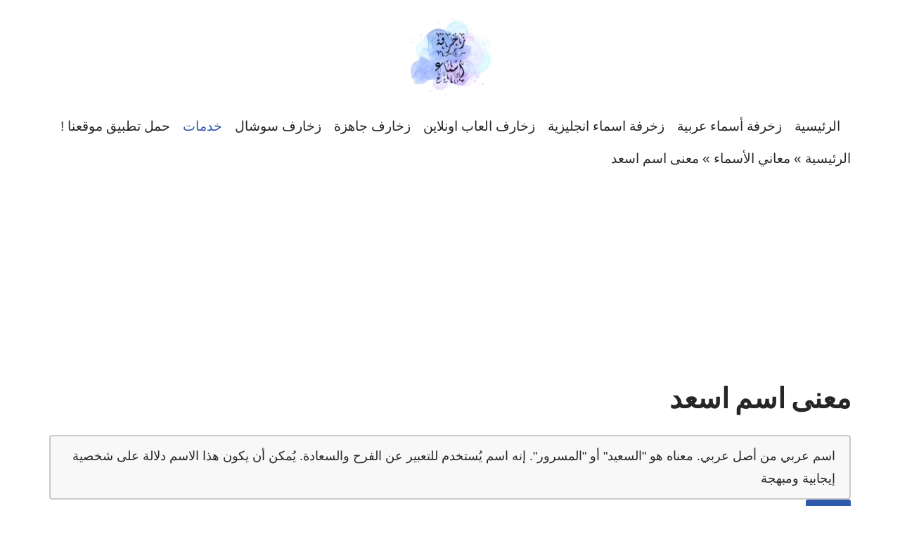

--- FILE ---
content_type: text/html; charset=UTF-8
request_url: https://decoration.wordsfn.com/meanings/%D8%A7%D8%B3%D8%B9%D8%AF/
body_size: 56379
content:
<!DOCTYPE html>
<html dir="rtl" lang="ar" prefix="og: https://ogp.me/ns#">

<head>
	
	<meta charset="UTF-8">
	<meta name="viewport" content="width=device-width, initial-scale=1, minimum-scale=1">
	<link rel="profile" href="https://gmpg.org/xfn/11">
		<title>معنى اسم اسعد</title>

		<!-- All in One SEO Pro 4.8.7.1 - aioseo.com -->
	<meta name="description" content="اسم عربي من أصل عربي. معناه هو السعيد أو المسرور. إنه اسم يُستخدم للتعبير عن الفرح والسعادة. يُمكن أن يكون هذا الاسم دلالة على شخصية إيجابية ومبهجة" />
	<meta name="robots" content="max-image-preview:large" />
	<link rel="canonical" href="https://decoration.wordsfn.com/meanings/اسعد/" />
	<meta name="generator" content="All in One SEO Pro (AIOSEO) 4.8.7.1" />
		<meta property="og:locale" content="ar_AR" />
		<meta property="og:site_name" content="زخرفة اسماء فن العبارات - زخارف رموز عربي انجليزي" />
		<meta property="og:type" content="article" />
		<meta property="og:title" content="معنى اسم اسعد" />
		<meta property="og:description" content="اسم عربي من أصل عربي. معناه هو السعيد أو المسرور. إنه اسم يُستخدم للتعبير عن الفرح والسعادة. يُمكن أن يكون هذا الاسم دلالة على شخصية إيجابية ومبهجة" />
		<meta property="og:url" content="https://decoration.wordsfn.com/meanings/اسعد/" />
		<meta property="og:image" content="https://decoration.wordsfn.com/wp-content/uploads/2023/03/logo-e1682872656843.webp" />
		<meta property="og:image:secure_url" content="https://decoration.wordsfn.com/wp-content/uploads/2023/03/logo-e1682872656843.webp" />
		<meta property="article:published_time" content="2023-08-28T17:26:36+00:00" />
		<meta property="article:modified_time" content="2023-09-30T09:37:59+00:00" />
		<meta property="article:publisher" content="https://facebook.com/WordsFnArt" />
		<meta name="twitter:card" content="summary_large_image" />
		<meta name="twitter:site" content="@WordsFnArt" />
		<meta name="twitter:title" content="معنى اسم اسعد" />
		<meta name="twitter:description" content="اسم عربي من أصل عربي. معناه هو السعيد أو المسرور. إنه اسم يُستخدم للتعبير عن الفرح والسعادة. يُمكن أن يكون هذا الاسم دلالة على شخصية إيجابية ومبهجة" />
		<meta name="twitter:creator" content="@WordsFnArt" />
		<meta name="twitter:image" content="https://decoration.wordsfn.com/wp-content/uploads/2023/08/Names-Meaning.webp" />
		<script type="application/ld+json" class="aioseo-schema">
			{"@context":"https:\/\/schema.org","@graph":[{"@type":"BreadcrumbList","@id":"https:\/\/decoration.wordsfn.com\/meanings\/#breadcrumblist","itemListElement":[{"@type":"ListItem","@id":"https:\/\/decoration.wordsfn.com#listItem","position":1,"name":"\u0627\u0644\u0631\u0626\u064a\u0633\u064a\u0629","item":"https:\/\/decoration.wordsfn.com","nextItem":{"@type":"ListItem","@id":"https:\/\/decoration.wordsfn.com\/meanings\/#listItem","name":"\u0645\u0639\u0627\u0646\u064a \u0627\u0644\u0623\u0633\u0645\u0627\u0621"}},{"@type":"ListItem","@id":"https:\/\/decoration.wordsfn.com\/meanings\/#listItem","position":2,"name":"\u0645\u0639\u0627\u0646\u064a \u0627\u0644\u0623\u0633\u0645\u0627\u0621","item":"https:\/\/decoration.wordsfn.com\/meanings\/","nextItem":{"@type":"ListItem","@id":"#listItem","name":"\u0645\u0639\u0646\u0649 \u0627\u0633\u0645 \u0627\u0633\u0639\u062f"},"previousItem":{"@type":"ListItem","@id":"https:\/\/decoration.wordsfn.com#listItem","name":"\u0627\u0644\u0631\u0626\u064a\u0633\u064a\u0629"}}]},{"@type":"Person","@id":"https:\/\/decoration.wordsfn.com\/#person","name":"\u0632\u062e\u0631\u0641\u0629 \u0627\u0633\u0645\u0627\u0621"},{"@type":"WebPage","@id":"https:\/\/decoration.wordsfn.com\/meanings\/#webpage","url":"https:\/\/decoration.wordsfn.com\/meanings\/","name":"\u0645\u0639\u0646\u0649 \u0627\u0633\u0645 \u0627\u0633\u0639\u062f","description":"\u0627\u0633\u0645 \u0639\u0631\u0628\u064a \u0645\u0646 \u0623\u0635\u0644 \u0639\u0631\u0628\u064a. \u0645\u0639\u0646\u0627\u0647 \u0647\u0648 \u0627\u0644\u0633\u0639\u064a\u062f \u0623\u0648 \u0627\u0644\u0645\u0633\u0631\u0648\u0631. \u0625\u0646\u0647 \u0627\u0633\u0645 \u064a\u064f\u0633\u062a\u062e\u062f\u0645 \u0644\u0644\u062a\u0639\u0628\u064a\u0631 \u0639\u0646 \u0627\u0644\u0641\u0631\u062d \u0648\u0627\u0644\u0633\u0639\u0627\u062f\u0629. \u064a\u064f\u0645\u0643\u0646 \u0623\u0646 \u064a\u0643\u0648\u0646 \u0647\u0630\u0627 \u0627\u0644\u0627\u0633\u0645 \u062f\u0644\u0627\u0644\u0629 \u0639\u0644\u0649 \u0634\u062e\u0635\u064a\u0629 \u0625\u064a\u062c\u0627\u0628\u064a\u0629 \u0648\u0645\u0628\u0647\u062c\u0629","inLanguage":"ar","isPartOf":{"@id":"https:\/\/decoration.wordsfn.com\/#website"},"breadcrumb":{"@id":"https:\/\/decoration.wordsfn.com\/meanings\/#breadcrumblist"},"image":{"@type":"ImageObject","url":"https:\/\/decoration.wordsfn.com\/wp-content\/uploads\/2023\/08\/Names-Meaning.webp","@id":"https:\/\/decoration.wordsfn.com\/meanings\/#mainImage","width":540,"height":540,"caption":"\u0645\u0639\u0627\u0646\u064a \u0627\u0644\u0623\u0633\u0645\u0627\u0621"},"primaryImageOfPage":{"@id":"https:\/\/decoration.wordsfn.com\/meanings\/#mainImage"},"datePublished":"2023-08-28T17:26:36+00:00","dateModified":"2023-09-30T09:37:59+00:00"},{"@type":"WebSite","@id":"https:\/\/decoration.wordsfn.com\/#website","url":"https:\/\/decoration.wordsfn.com\/","name":"\u0632\u062e\u0631\u0641\u0629 \u0627\u0633\u0645\u0627\u0621 \u0641\u0646 \u0627\u0644\u0639\u0628\u0627\u0631\u0627\u062a","alternateName":"\u0632\u062e\u0627\u0631\u0641 \u0627\u0633\u0645\u0627\u0621 \u0631\u0645\u0648\u0632 \u0639\u0631\u0628\u064a \u0627\u0646\u062c\u0644\u064a\u0632\u064a","description":"\u0632\u062e\u0627\u0631\u0641 \u0631\u0645\u0648\u0632 \u0639\u0631\u0628\u064a \u0627\u0646\u062c\u0644\u064a\u0632\u064a","inLanguage":"ar","publisher":{"@id":"https:\/\/decoration.wordsfn.com\/#person"}}]}
		</script>
		<!-- All in One SEO Pro -->

<link rel='dns-prefetch' href='//static.addtoany.com' />
<link rel='dns-prefetch' href='//fonts.googleapis.com' />
<link href='https://fonts.gstatic.com' crossorigin rel='preconnect' />
<link rel="alternate" title="oEmbed (JSON)" type="application/json+oembed" href="https://decoration.wordsfn.com/wp-json/oembed/1.0/embed?url=https%3A%2F%2Fdecoration.wordsfn.com%2Fmeanings%2F" />
<link rel="alternate" title="oEmbed (XML)" type="text/xml+oembed" href="https://decoration.wordsfn.com/wp-json/oembed/1.0/embed?url=https%3A%2F%2Fdecoration.wordsfn.com%2Fmeanings%2F&#038;format=xml" />
<style id='wp-img-auto-sizes-contain-inline-css'>
img:is([sizes=auto i],[sizes^="auto," i]){contain-intrinsic-size:3000px 1500px}
/*# sourceURL=wp-img-auto-sizes-contain-inline-css */
</style>
<link rel='stylesheet' id='neve-style-rtl-css' href='https://decoration.wordsfn.com/wp-content/themes/neve/style-main-new-rtl.min.css?ver=3.8.13' media='all' />
<style id='neve-style-inline-css'>
.nv-meta-list li.meta:not(:last-child):after { content:"/" }.nv-meta-list .no-mobile{
			display:none;
		}.nv-meta-list li.last::after{
			content: ""!important;
		}@media (min-width: 769px) {
			.nv-meta-list .no-mobile {
				display: inline-block;
			}
			.nv-meta-list li.last:not(:last-child)::after {
		 		content: "/" !important;
			}
		}
.nav-ul li .caret svg, .nav-ul li .caret img{width:var(--smiconsize, 0.5em);height:var(--smiconsize, 0.5em);}.nav-ul .sub-menu {right: var(--alignment);}.nav-ul .sub-menu li {border-style: var(--itembstyle);}
 :root{ --container: 748px;--postwidth:100%; --primarybtnbg: var(--nv-primary-accent); --primarybtnhoverbg: var(--nv-primary-accent); --primarybtncolor: #fff; --secondarybtncolor: var(--nv-primary-accent); --primarybtnhovercolor: #fff; --secondarybtnhovercolor: var(--nv-primary-accent);--primarybtnborderradius:3px;--secondarybtnborderradius:3px;--secondarybtnborderwidth:3px;--btnpadding:13px 15px;--primarybtnpadding:13px 15px;--secondarybtnpadding:calc(13px - 3px) calc(15px - 3px); --bodyfontfamily: Tahoma,Geneva,sans-serif; --bodyfontsize: 15px; --bodylineheight: 1.6em; --bodyletterspacing: 0px; --bodyfontweight: 400; --bodytexttransform: none; --headingsfontfamily: Fraunces; --h1fontsize: 36px; --h1fontweight: 700; --h1lineheight: 1.2; --h1letterspacing: 0px; --h1texttransform: none; --h2fontsize: 28px; --h2fontweight: 700; --h2lineheight: 1.3; --h2letterspacing: 0px; --h2texttransform: none; --h3fontsize: 24px; --h3fontweight: 700; --h3lineheight: 1.4; --h3letterspacing: 0px; --h3texttransform: none; --h4fontsize: 20px; --h4fontweight: 700; --h4lineheight: 1.6; --h4letterspacing: 0px; --h4texttransform: none; --h5fontsize: 16px; --h5fontweight: 700; --h5lineheight: 1.6; --h5letterspacing: 0px; --h5texttransform: none; --h6fontsize: 14px; --h6fontweight: 700; --h6lineheight: 1.6; --h6letterspacing: 0px; --h6texttransform: none;--formfieldborderwidth:2px;--formfieldborderradius:3px; --formfieldbgcolor: var(--nv-site-bg); --formfieldbordercolor: #dddddd; --formfieldcolor: var(--nv-text-color);--formfieldpadding:10px 12px; } .single-post-container .alignfull > [class*="__inner-container"], .single-post-container .alignwide > [class*="__inner-container"]{ max-width:718px } .nv-meta-list{ --avatarsize: 20px; } .single .nv-meta-list{ --avatarsize: 20px; } .nv-post-cover{ --height: 250px;--padding:40px 15px;--justify: flex-end; --textalign: right; --valign: center; } .nv-post-cover .nv-title-meta-wrap, .nv-page-title-wrap, .entry-header{ --textalign: right; } .nv-is-boxed.nv-title-meta-wrap{ --padding:40px 15px; --bgcolor: var(--nv-dark-bg); } .nv-overlay{ --opacity: 50; --blendmode: normal; } .nv-is-boxed.nv-comments-wrap{ --padding:20px; } .nv-is-boxed.comment-respond{ --padding:20px; } .single:not(.single-product), .page{ --c-vspace:0 0 0 0;; } .global-styled{ --bgcolor: var(--nv-site-bg); } .header-top{ --rowbcolor: var(--nv-light-bg); --color: var(--nv-text-color); --bgcolor: var(--nv-site-bg); } .header-main{ --rowbcolor: var(--nv-light-bg); --color: var(--nv-text-color); --bgcolor: var(--nv-site-bg); } .header-bottom{ --rowbcolor: var(--nv-light-bg); --color: var(--nv-text-color); --bgcolor: var(--nv-site-bg); } .header-menu-sidebar-bg{ --justify: flex-start; --textalign: left;--flexg: 1;--wrapdropdownwidth: auto; --color: var(--nv-text-color); --bgcolor: var(--nv-site-bg); } .header-menu-sidebar{ width: 360px; } .builder-item--logo{ --maxwidth: 120px; --fs: 24px;--padding:10px 0;--margin:0; --textalign: left;--justify: flex-start; } .builder-item--nav-icon,.header-menu-sidebar .close-sidebar-panel .navbar-toggle{ --borderradius:0; } .builder-item--nav-icon{ --label-margin:0 5px 0 0;;--padding:10px 15px;--margin:0; } .builder-item--primary-menu{ --hovercolor: var(--nv-secondary-accent); --hovertextcolor: var(--nv-text-color); --activecolor: var(--nv-primary-accent); --spacing: 20px; --height: 25px; --smiconsize: 7px;--padding:0;--margin:0; --fontfamily: Arial,Helvetica,sans-serif; --fontsize: 1em; --lineheight: 1.6em; --letterspacing: 0px; --fontweight: 300; --texttransform: none; --iconsize: 1em; } .builder-item--primary-menu .sub-menu{ --alignment: auto; --justify: right; --bstyle: none; --itembstyle: none; } .hfg-is-group.has-primary-menu .inherit-ff{ --inheritedff: Arial, Helvetica, sans-serif; --inheritedfw: 300; } .builder-item--custom_html{ --padding:0;--margin:0; --fontsize: 1em; --lineheight: 1.6; --letterspacing: 0px; --fontweight: 500; --texttransform: none; --iconsize: 1em; --textalign: left;--justify: flex-start; } .footer-top-inner .row{ grid-template-columns:repeat(4, 1fr); --valign: flex-start; } .footer-top{ --rowbcolor: var(--nv-light-bg); --color: var(--nv-text-color); --bgcolor: var(--nv-site-bg); } .footer-main-inner .row{ grid-template-columns:1fr; --valign: flex-start; } .footer-main{ --rowbcolor: var(--nv-light-bg); --color: var(--nv-text-color); --bgcolor: var(--nv-site-bg); } .footer-bottom-inner .row{ grid-template-columns:1fr; --valign: flex-start; } .footer-bottom{ --rowbcolor: var(--nv-light-bg); --color: var(--nv-text-dark-bg); --bgcolor: var(--nv-dark-bg); } .builder-item--footer_copyright{ --padding:0;--margin:0; --fontsize: 0.9em; --lineheight: 1.6em; --letterspacing: 0px; --fontweight: 500; --texttransform: none; --iconsize: 0.9em; --textalign: center;--justify: center; } .page_header-top{ --rowbcolor: var(--nv-light-bg); --color: var(--nv-text-color); --bgcolor: var(--nv-site-bg); } .page_header-bottom{ --rowbcolor: var(--nv-light-bg); --color: var(--nv-text-color); --bgcolor: var(--nv-site-bg); } .scroll-to-top{ --color: var(--nv-text-dark-bg);--padding:8px 10px; --borderradius: 3px; --bgcolor: var(--nv-primary-accent); --hovercolor: var(--nv-text-dark-bg); --hoverbgcolor: var(--nv-primary-accent);--size:16px; } @media(min-width: 576px){ :root{ --container: 992px;--postwidth:50%;--btnpadding:13px 15px;--primarybtnpadding:13px 15px;--secondarybtnpadding:calc(13px - 3px) calc(15px - 3px); --bodyfontsize: 16px; --bodylineheight: 1.6em; --bodyletterspacing: 0px; --h1fontsize: 38px; --h1lineheight: 1.2; --h1letterspacing: 0px; --h2fontsize: 30px; --h2lineheight: 1.2; --h2letterspacing: 0px; --h3fontsize: 26px; --h3lineheight: 1.4; --h3letterspacing: 0px; --h4fontsize: 22px; --h4lineheight: 1.5; --h4letterspacing: 0px; --h5fontsize: 18px; --h5lineheight: 1.6; --h5letterspacing: 0px; --h6fontsize: 14px; --h6lineheight: 1.6; --h6letterspacing: 0px; } .single-post-container .alignfull > [class*="__inner-container"], .single-post-container .alignwide > [class*="__inner-container"]{ max-width:962px } .nv-meta-list{ --avatarsize: 20px; } .single .nv-meta-list{ --avatarsize: 20px; } .nv-post-cover{ --height: 320px;--padding:60px 30px;--justify: flex-end; --textalign: right; --valign: center; } .nv-post-cover .nv-title-meta-wrap, .nv-page-title-wrap, .entry-header{ --textalign: right; } .nv-is-boxed.nv-title-meta-wrap{ --padding:60px 30px; } .nv-is-boxed.nv-comments-wrap{ --padding:30px; } .nv-is-boxed.comment-respond{ --padding:30px; } .single:not(.single-product), .page{ --c-vspace:0 0 0 0;; } .header-menu-sidebar-bg{ --justify: flex-start; --textalign: left;--flexg: 1;--wrapdropdownwidth: auto; } .header-menu-sidebar{ width: 360px; } .builder-item--logo{ --maxwidth: 120px; --fs: 24px;--padding:10px 0;--margin:0; --textalign: left;--justify: flex-start; } .builder-item--nav-icon{ --label-margin:0 5px 0 0;;--padding:10px 15px;--margin:0; } .builder-item--primary-menu{ --spacing: 20px; --height: 25px; --smiconsize: 7px;--padding:0;--margin:0; --fontsize: 1em; --lineheight: 1.6em; --letterspacing: 0px; --iconsize: 1em; } .builder-item--primary-menu .sub-menu{ --justify: left; } .builder-item--custom_html{ --padding:0;--margin:0; --fontsize: 1em; --lineheight: 1.6; --letterspacing: 0px; --iconsize: 1em; --textalign: left;--justify: flex-start; } .builder-item--footer_copyright{ --padding:0;--margin:0; --fontsize: 1em; --lineheight: 1.6em; --letterspacing: 0px; --iconsize: 1em; --textalign: center;--justify: center; } .scroll-to-top{ --padding:8px 10px;--size:16px; } }@media(min-width: 960px){ :root{ --container: 1170px;--postwidth:33.333333333333%;--btnpadding:13px 15px;--primarybtnpadding:13px 15px;--secondarybtnpadding:calc(13px - 3px) calc(15px - 3px); --bodyfontsize: 19px; --bodylineheight: 1.7em; --bodyletterspacing: 0px; --h1fontsize: 40px; --h1lineheight: 1.1; --h1letterspacing: 0px; --h2fontsize: 32px; --h2lineheight: 1.2; --h2letterspacing: 0px; --h3fontsize: 28px; --h3lineheight: 1.4; --h3letterspacing: 0px; --h4fontsize: 24px; --h4lineheight: 1.5; --h4letterspacing: 0px; --h5fontsize: 20px; --h5lineheight: 1.6; --h5letterspacing: 0px; --h6fontsize: 16px; --h6lineheight: 1.6; --h6letterspacing: 0px; } body:not(.single):not(.archive):not(.blog):not(.search):not(.error404) .neve-main > .container .col, body.post-type-archive-course .neve-main > .container .col, body.post-type-archive-llms_membership .neve-main > .container .col{ max-width: 100%; } body:not(.single):not(.archive):not(.blog):not(.search):not(.error404) .nv-sidebar-wrap, body.post-type-archive-course .nv-sidebar-wrap, body.post-type-archive-llms_membership .nv-sidebar-wrap{ max-width: 0%; } .neve-main > .archive-container .nv-index-posts.col{ max-width: 100%; } .neve-main > .archive-container .nv-sidebar-wrap{ max-width: 0%; } .neve-main > .single-post-container .nv-single-post-wrap.col{ max-width: 70%; } .single-post-container .alignfull > [class*="__inner-container"], .single-post-container .alignwide > [class*="__inner-container"]{ max-width:789px } .container-fluid.single-post-container .alignfull > [class*="__inner-container"], .container-fluid.single-post-container .alignwide > [class*="__inner-container"]{ max-width:calc(70% + 15px) } .neve-main > .single-post-container .nv-sidebar-wrap{ max-width: 30%; } .nv-meta-list{ --avatarsize: 20px; } .single .nv-meta-list{ --avatarsize: 20px; } .nv-post-cover{ --height: 400px;--padding:60px 40px;--justify: flex-end; --textalign: right; --valign: center; } .nv-post-cover .nv-title-meta-wrap, .nv-page-title-wrap, .entry-header{ --textalign: right; } .nv-is-boxed.nv-title-meta-wrap{ --padding:60px 40px; } .nv-is-boxed.nv-comments-wrap{ --padding:40px; } .nv-is-boxed.comment-respond{ --padding:40px; } .single:not(.single-product), .page{ --c-vspace:0 0 0 0;; } .header-menu-sidebar-bg{ --justify: flex-start; --textalign: left;--flexg: 1;--wrapdropdownwidth: auto; } .header-menu-sidebar{ width: 360px; } .builder-item--logo{ --maxwidth: 120px; --fs: 24px;--padding:10px 0;--margin:0; --textalign: center;--justify: center; } .builder-item--nav-icon{ --label-margin:0 5px 0 0;;--padding:10px 15px;--margin:0; } .builder-item--primary-menu{ --spacing: 5px; --height: 25px; --smiconsize: 7px;--padding:0;--margin:0; --fontsize: 1em; --lineheight: 1.6em; --letterspacing: 0px; --iconsize: 1em; } .builder-item--primary-menu .sub-menu{ --justify: center; } .builder-item--custom_html{ --padding:0;--margin:0; --fontsize: 1em; --lineheight: 1.6; --letterspacing: 0px; --iconsize: 1em; --textalign: right;--justify: flex-end; } .builder-item--footer_copyright{ --padding:0;--margin:0; --fontsize: 1em; --lineheight: 1.6em; --letterspacing: 0px; --iconsize: 1em; --textalign: center;--justify: center; } .scroll-to-top{ --padding:8px 10px;--size:16px; } }.scroll-to-top {left: 20px; border: none; position: fixed; bottom: 30px; display: none; opacity: 0; visibility: hidden; transition: opacity 0.3s ease-in-out, visibility 0.3s ease-in-out; align-items: center; justify-content: center; z-index: 999; } @supports (-webkit-overflow-scrolling: touch) { .scroll-to-top { bottom: 74px; } } .scroll-to-top.image { background-position: center; } .scroll-to-top .scroll-to-top-image { width: 100%; height: 100%; } .scroll-to-top .scroll-to-top-label { margin: 0; padding: 5px; } .scroll-to-top:hover { text-decoration: none; } .scroll-to-top.scroll-to-top-left {right: 20px; left: unset;} .scroll-to-top.scroll-show-mobile { display: flex; } @media (min-width: 960px) { .scroll-to-top { display: flex; } }.scroll-to-top { color: var(--color); padding: var(--padding); border-radius: var(--borderradius); background: var(--bgcolor); } .scroll-to-top:hover, .scroll-to-top:focus { color: var(--hovercolor); background: var(--hoverbgcolor); } .scroll-to-top-icon, .scroll-to-top.image .scroll-to-top-image { width: var(--size); height: var(--size); } .scroll-to-top-image { background-image: var(--bgimage); background-size: cover; } @media (min-width: 960px) { .nv-cv-d { content-visibility: auto; } } @media(max-width: 576px) { .nv-cv-m { content-visibility: auto; } }:root{--nv-primary-accent:#2f5aae;--nv-secondary-accent:#2f5aae;--nv-site-bg:#ffffff;--nv-light-bg:#f4f5f7;--nv-dark-bg:#121212;--nv-text-color:#272626;--nv-text-dark-bg:#ffffff;--nv-c-1:#9463ae;--nv-c-2:#be574b;--nv-fallback-ff:Tahoma, Geneva, sans-serif;}
/* vietnamese */
@font-face {
  font-family: 'Fraunces';
  font-style: normal;
  font-weight: 400;
  font-display: swap;
  src: url(https://decoration.wordsfn.com/wp-content/fonts/fraunces/6NUu8FyLNQOQZAnv9bYEvDiIdE9Ea92uemAk_WBq8U_9v0c2Wa0K7iN7hzFUPJH58nib14c0qv86Rg.woff2) format('woff2');
  unicode-range: U+0102-0103, U+0110-0111, U+0128-0129, U+0168-0169, U+01A0-01A1, U+01AF-01B0, U+0300-0301, U+0303-0304, U+0308-0309, U+0323, U+0329, U+1EA0-1EF9, U+20AB;
}
/* latin-ext */
@font-face {
  font-family: 'Fraunces';
  font-style: normal;
  font-weight: 400;
  font-display: swap;
  src: url(https://decoration.wordsfn.com/wp-content/fonts/fraunces/6NUu8FyLNQOQZAnv9bYEvDiIdE9Ea92uemAk_WBq8U_9v0c2Wa0K7iN7hzFUPJH58nib14c1qv86Rg.woff2) format('woff2');
  unicode-range: U+0100-02BA, U+02BD-02C5, U+02C7-02CC, U+02CE-02D7, U+02DD-02FF, U+0304, U+0308, U+0329, U+1D00-1DBF, U+1E00-1E9F, U+1EF2-1EFF, U+2020, U+20A0-20AB, U+20AD-20C0, U+2113, U+2C60-2C7F, U+A720-A7FF;
}
/* latin */
@font-face {
  font-family: 'Fraunces';
  font-style: normal;
  font-weight: 400;
  font-display: swap;
  src: url(https://decoration.wordsfn.com/wp-content/fonts/fraunces/6NUu8FyLNQOQZAnv9bYEvDiIdE9Ea92uemAk_WBq8U_9v0c2Wa0K7iN7hzFUPJH58nib14c7qv8.woff2) format('woff2');
  unicode-range: U+0000-00FF, U+0131, U+0152-0153, U+02BB-02BC, U+02C6, U+02DA, U+02DC, U+0304, U+0308, U+0329, U+2000-206F, U+20AC, U+2122, U+2191, U+2193, U+2212, U+2215, U+FEFF, U+FFFD;
}
/* vietnamese */
@font-face {
  font-family: 'Fraunces';
  font-style: normal;
  font-weight: 700;
  font-display: swap;
  src: url(https://decoration.wordsfn.com/wp-content/fonts/fraunces/6NUu8FyLNQOQZAnv9bYEvDiIdE9Ea92uemAk_WBq8U_9v0c2Wa0K7iN7hzFUPJH58nib14c0qv86Rg.woff2) format('woff2');
  unicode-range: U+0102-0103, U+0110-0111, U+0128-0129, U+0168-0169, U+01A0-01A1, U+01AF-01B0, U+0300-0301, U+0303-0304, U+0308-0309, U+0323, U+0329, U+1EA0-1EF9, U+20AB;
}
/* latin-ext */
@font-face {
  font-family: 'Fraunces';
  font-style: normal;
  font-weight: 700;
  font-display: swap;
  src: url(https://decoration.wordsfn.com/wp-content/fonts/fraunces/6NUu8FyLNQOQZAnv9bYEvDiIdE9Ea92uemAk_WBq8U_9v0c2Wa0K7iN7hzFUPJH58nib14c1qv86Rg.woff2) format('woff2');
  unicode-range: U+0100-02BA, U+02BD-02C5, U+02C7-02CC, U+02CE-02D7, U+02DD-02FF, U+0304, U+0308, U+0329, U+1D00-1DBF, U+1E00-1E9F, U+1EF2-1EFF, U+2020, U+20A0-20AB, U+20AD-20C0, U+2113, U+2C60-2C7F, U+A720-A7FF;
}
/* latin */
@font-face {
  font-family: 'Fraunces';
  font-style: normal;
  font-weight: 700;
  font-display: swap;
  src: url(https://decoration.wordsfn.com/wp-content/fonts/fraunces/6NUu8FyLNQOQZAnv9bYEvDiIdE9Ea92uemAk_WBq8U_9v0c2Wa0K7iN7hzFUPJH58nib14c7qv8.woff2) format('woff2');
  unicode-range: U+0000-00FF, U+0131, U+0152-0153, U+02BB-02BC, U+02C6, U+02DA, U+02DC, U+0304, U+0308, U+0329, U+2000-206F, U+20AC, U+2122, U+2191, U+2193, U+2212, U+2215, U+FEFF, U+FFFD;
}

/*# sourceURL=neve-style-inline-css */
</style>
<link rel='stylesheet' id='neve-blog-pro-rtl-css' href='https://decoration.wordsfn.com/wp-content/plugins/neve-pro-addon/includes/modules/blog_pro/assets/style-rtl.min.css?ver=2.8.8' media='all' />
<link rel='stylesheet' id='addtoany-css' href='https://decoration.wordsfn.com/wp-content/plugins/add-to-any/addtoany.min.css?ver=1.16' media='all' />
<link rel='stylesheet' id='hfg_module-rtl-css' href='https://decoration.wordsfn.com/wp-content/plugins/neve-pro-addon/includes/modules/header_footer_grid/assets/style-rtl.min.css?ver=2.8.8' media='all' />
<script id="addtoany-core-js-before">
window.a2a_config=window.a2a_config||{};a2a_config.callbacks=[];a2a_config.overlays=[];a2a_config.templates={};a2a_localize = {
	Share: "Share",
	Save: "Save",
	Subscribe: "Subscribe",
	Email: "Email",
	Bookmark: "Bookmark",
	ShowAll: "Show all",
	ShowLess: "Show less",
	FindServices: "Find service(s)",
	FindAnyServiceToAddTo: "Instantly find any service to add to",
	PoweredBy: "Powered by",
	ShareViaEmail: "Share via email",
	SubscribeViaEmail: "Subscribe via email",
	BookmarkInYourBrowser: "Bookmark in your browser",
	BookmarkInstructions: "Press Ctrl+D or \u2318+D to bookmark this page",
	AddToYourFavorites: "Add to your favorites",
	SendFromWebOrProgram: "Send from any email address or email program",
	EmailProgram: "Email program",
	More: "More&#8230;",
	ThanksForSharing: "Thanks for sharing!",
	ThanksForFollowing: "Thanks for following!"
};


//# sourceURL=addtoany-core-js-before
</script>
<script defer src="https://static.addtoany.com/menu/page.js" id="addtoany-core-js"></script>
<script src="https://decoration.wordsfn.com/wp-includes/js/jquery/jquery.min.js?ver=3.7.1" id="jquery-core-js"></script>
<script src="https://decoration.wordsfn.com/wp-includes/js/jquery/jquery-migrate.min.js?ver=3.4.1" id="jquery-migrate-js"></script>
<script defer src="https://decoration.wordsfn.com/wp-content/plugins/add-to-any/addtoany.min.js?ver=1.1" id="addtoany-jquery-js"></script>
<link rel="https://api.w.org/" href="https://decoration.wordsfn.com/wp-json/" /><link rel="alternate" title="JSON" type="application/json" href="https://decoration.wordsfn.com/wp-json/wp/v2/pages/1332" /><link rel="EditURI" type="application/rsd+xml" title="RSD" href="https://decoration.wordsfn.com/xmlrpc.php?rsd" />
<meta name="generator" content="WordPress 6.9" />
<link rel='shortlink' href='https://decoration.wordsfn.com/?p=1332' />
<script type="application/ld+json">
{
  "@context": "https://schema.org/",
  "@type": "WebSite",
  "name": "زخرفة اسماء فن العبارات",
  "url": "https://decoration.wordsfn.com/",
  "potentialAction": {
    "@type": "SearchAction",
    "target": "https://decoration.wordsfn.com/{search_term_string}",
    "query-input": "required name=search_term_string"
  }
}
</script>

<script type="application/ld+json">
{
  "@context": "https://schema.org",
  "@type": "Organization",
  "name": "زخرفة اسماء فن العبارات",
  "alternateName": "زخرفة اسماء فن العبارات",
  "url": "https://decoration.wordsfn.com/",
  "logo": "https://decoration.wordsfn.com/wp-content/uploads/2023/03/logo-e1682872656843.webp"
}
</script>

<script type="application/ld+json">
{
  "@context": "https://schema.org",
  "@type": "FAQPage",
  "mainEntity": {
    "@type": "Question",
    "name": "ما أهمية زخرفة أسماء الحسابات؟",
    "acceptedAnswer": {
      "@type": "Answer",
      "text": "تحمل زخرفة أسماء الحسابات أهمية كبيرة في عالم الإنترنت، حيث تمثل عنصرًا أساسيًا في جذب الانتباه وتمييز الحسابات والمواقع عن غيرها.

عند اختيار أسماء مميزة ومبتكرة، يمكن للأفراد والشركات تحقيق تفاعل أكبر مع الجمهور وتجذب انتباه المستخدمين بسهولة.

بالإضافة إلى ذلك، تلعب الأسماء دورًا مهمًا في بناء الهوية الرقمية للأفراد والمؤسسات، حيث تصبح وسيلة للتعرف على العلامة التجارية أو الشخص وتعزيز تميزها في بحر من المعلومات على الإنترنت.

تعكس الأسماء المميزة والمزخرفة شخصية المستخدم وتشجع على التفاعل والاستجابة، مما يسهم في بناء وتعزيز الوجود الرقمي بطريقة ملفتة وفعّالة."
    }
  }
}
</script>
<script type="application/ld+json">{"@context":"https:\/\/schema.org","@graph":[{"@context":"https:\/\/schema.org","@type":"SiteNavigationElement","id":"site-navigation","name":"\u0627\u0644\u0631\u0626\u064a\u0633\u064a\u0629","url":"https:\/\/decoration.wordsfn.com\/"},{"@context":"https:\/\/schema.org","@type":"SiteNavigationElement","id":"site-navigation","name":"\u0632\u062e\u0631\u0641\u0629 \u0623\u0633\u0645\u0627\u0621 \u0639\u0631\u0628\u064a\u0629","url":"https:\/\/decoration.wordsfn.com\/%d8%b2%d8%ae%d8%b1%d9%81%d8%a9-%d8%a3%d8%b3%d9%85%d8%a7%d8%a1-%d8%b9%d8%b1%d8%a8%d9%8a%d8%a9\/"},{"@context":"https:\/\/schema.org","@type":"SiteNavigationElement","id":"site-navigation","name":"\u0632\u062e\u0631\u0641\u0629 \u0639\u0631\u0628\u064a\u0629 \u0628\u0627\u0644\u0631\u0645\u0648\u0632","url":"https:\/\/decoration.wordsfn.com\/%d8%b2%d8%ae%d8%b1%d9%81%d8%a9-%d8%a7%d8%b3%d9%85%d8%a7%d8%a1-%d8%b9%d8%b1%d8%a8%d9%8a%d8%a9-%d8%a8%d8%a7%d9%84%d8%b1%d9%85%d9%88%d8%b2\/"},{"@context":"https:\/\/schema.org","@type":"SiteNavigationElement","id":"site-navigation","name":"\u0644\u0648\u062d\u0629 \u0645\u0641\u0627\u062a\u064a\u062d \u0639\u0631\u0628\u064a\u0629","url":"https:\/\/decoration.wordsfn.com\/%d9%84%d9%88%d8%ad%d8%a9-%d9%85%d9%81%d8%a7%d8%aa%d9%8a%d8%ad-%d8%b2%d8%ae%d8%b1%d9%81%d8%a9-%d8%a7%d8%b3%d9%85%d8%a7%d8%a1-%d8%b9%d8%b1%d8%a8%d9%8a%d8%a9\/"},{"@context":"https:\/\/schema.org","@type":"SiteNavigationElement","id":"site-navigation","name":"\u0632\u062e\u0631\u0641\u0629 \u0627\u0633\u0645\u0627\u0621 \u0627\u0646\u062c\u0644\u064a\u0632\u064a\u0629","url":"https:\/\/decoration.wordsfn.com\/%d8%b2%d8%ae%d8%b1%d9%81%d8%a9-%d8%a7%d8%b3%d9%85%d8%a7%d8%a1-%d8%a7%d9%86%d8%ac%d9%84%d9%8a%d8%b2%d9%8a%d8%a9\/"},{"@context":"https:\/\/schema.org","@type":"SiteNavigationElement","id":"site-navigation","name":"\u0632\u062e\u0631\u0641\u0629 \u0627\u0646\u062c\u0644\u064a\u0632\u064a\u0629 \u0628\u0627\u0644\u0631\u0645\u0648\u0632","url":"https:\/\/decoration.wordsfn.com\/%d8%b2%d8%ae%d8%b1%d9%81%d8%a9-%d8%a7%d8%b3%d9%85%d8%a7%d8%a1-%d8%a7%d9%86%d8%ac%d9%84%d9%8a%d8%b2%d9%8a%d8%a9-%d8%a8%d8%a7%d9%84%d8%b1%d9%85%d9%88%d8%b2\/"},{"@context":"https:\/\/schema.org","@type":"SiteNavigationElement","id":"site-navigation","name":"\u0644\u0648\u062d\u0629 \u0645\u0641\u0627\u062a\u064a\u062d \u0627\u0646\u062c\u0644\u064a\u0632\u064a\u0629","url":"https:\/\/decoration.wordsfn.com\/%d9%84%d9%88%d8%ad%d8%a9-%d9%85%d9%81%d8%a7%d8%aa%d9%8a%d8%ad-%d8%b2%d8%ae%d8%b1%d9%81%d8%a9-%d8%a7%d8%b3%d9%85%d8%a7%d8%a1-%d8%a7%d9%86%d8%ac%d9%84%d9%8a%d8%b2%d9%8a%d8%a9\/"},{"@context":"https:\/\/schema.org","@type":"SiteNavigationElement","id":"site-navigation","name":"\u0632\u062e\u0627\u0631\u0641 \u0627\u0644\u0639\u0627\u0628 \u0627\u0648\u0646\u0644\u0627\u064a\u0646","url":"#"},{"@context":"https:\/\/schema.org","@type":"SiteNavigationElement","id":"site-navigation","name":"\u0632\u062e\u0631\u0641\u0629 \u0627\u0633\u0645\u0627\u0621 \u0628\u0628\u062c\u064a","url":"https:\/\/decoration.wordsfn.com\/%d8%b2%d8%ae%d8%b1%d9%81%d8%a9-%d8%a7%d8%b3%d9%85%d8%a7%d8%a1-%d8%a8%d8%a8%d8%ac%d9%8a\/"},{"@context":"https:\/\/schema.org","@type":"SiteNavigationElement","id":"site-navigation","name":"\u0632\u062e\u0631\u0641\u0629 \u0628\u0628\u062c\u064a \u0628\u0627\u0644\u0639\u0631\u0628\u064a","url":"https:\/\/decoration.wordsfn.com\/%d8%b2%d8%ae%d8%b1%d9%81%d8%a9-%d8%a7%d8%b3%d9%85%d8%a7%d8%a1-%d8%a8%d8%a8%d8%ac%d9%8a-%d8%a8%d8%a7%d9%84%d8%b9%d8%b1%d8%a8%d9%8a\/"},{"@context":"https:\/\/schema.org","@type":"SiteNavigationElement","id":"site-navigation","name":"\u0632\u062e\u0631\u0641\u0629 \u0628\u0628\u062c\u064a \u0628\u0627\u0644\u0627\u0646\u062c\u0644\u064a\u0632\u064a","url":"https:\/\/decoration.wordsfn.com\/%d8%b2%d8%ae%d8%b1%d9%81%d8%a9-%d8%a7%d8%b3%d9%85%d8%a7%d8%a1-%d8%a8%d8%a8%d8%ac%d9%8a-%d8%a8%d8%a7%d9%84%d8%a7%d9%86%d8%ac%d9%84%d9%8a%d8%b2%d9%8a\/"},{"@context":"https:\/\/schema.org","@type":"SiteNavigationElement","id":"site-navigation","name":"\u0644\u0648\u062d\u0629 \u0645\u0641\u0627\u062a\u064a\u062d \u0628\u0628\u062c\u064a","url":"https:\/\/decoration.wordsfn.com\/%d9%84%d9%88%d8%ad%d8%a9-%d9%85%d9%81%d8%a7%d8%aa%d9%8a%d8%ad-%d8%b2%d8%ae%d8%b1%d9%81%d8%a9-%d8%a7%d8%b3%d9%85%d8%a7%d8%a1-%d8%a8%d8%a8%d8%ac%d9%8a\/"},{"@context":"https:\/\/schema.org","@type":"SiteNavigationElement","id":"site-navigation","name":"\u0627\u0633\u0645\u0627\u0621 \u062c\u0627\u0647\u0632\u0629 \u0628\u0628\u062c\u064a","url":"https:\/\/decoration.wordsfn.com\/%d8%a7%d8%b3%d9%85%d8%a7%d8%a1-%d8%ac%d8%a7%d9%87%d8%b2%d8%a9-%d9%85%d8%b2%d8%ae%d8%b1%d9%81%d8%a9-%d9%84%d9%84%d8%b9%d8%a8%d8%a9-%d8%a8%d8%a8%d8%ac%d9%8a\/"},{"@context":"https:\/\/schema.org","@type":"SiteNavigationElement","id":"site-navigation","name":"\u0627\u0633\u0645\u0627\u0621 \u0628\u0628\u062c\u064a \u0627\u0648\u0644\u0627\u062f","url":"https:\/\/decoration.wordsfn.com\/%d8%a7%d8%b3%d9%85%d8%a7%d8%a1-%d8%a8%d8%a8%d8%ac%d9%8a-%d8%a7%d9%88%d9%84%d8%a7%d8%af-%d9%85%d8%b2%d8%ae%d8%b1%d9%81%d8%a9-%d8%ac%d8%a7%d9%87%d8%b2%d8%a9\/"},{"@context":"https:\/\/schema.org","@type":"SiteNavigationElement","id":"site-navigation","name":"\u0627\u0633\u0645\u0627\u0621 \u0628\u0628\u062c\u064a \u0628\u0646\u0627\u062a","url":"https:\/\/decoration.wordsfn.com\/%d8%a7%d8%b3%d9%85%d8%a7%d8%a1-%d8%a8%d8%a8%d8%ac%d9%8a-%d8%a8%d9%86%d8%a7%d8%aa-%d9%85%d8%b2%d8%ae%d8%b1%d9%81%d8%a9-%d8%ac%d8%a7%d9%87%d8%b2%d8%a9\/"},{"@context":"https:\/\/schema.org","@type":"SiteNavigationElement","id":"site-navigation","name":"\u0632\u062e\u0631\u0641\u0629 \u0627\u0633\u0645\u0627\u0621 \u0641\u0631\u064a \u0641\u0627\u064a\u0631","url":"https:\/\/decoration.wordsfn.com\/%d8%b2%d8%ae%d8%b1%d9%81%d8%a9-%d8%a7%d8%b3%d9%85%d8%a7%d8%a1-%d9%81%d8%b1%d9%8a-%d9%81%d8%a7%d9%8a%d8%b1\/"},{"@context":"https:\/\/schema.org","@type":"SiteNavigationElement","id":"site-navigation","name":"\u0632\u062e\u0631\u0641\u0629 \u0641\u0631\u064a \u0641\u0627\u064a\u0631 \u0628\u0627\u0644\u0639\u0631\u0628\u064a","url":"https:\/\/decoration.wordsfn.com\/%d8%b2%d8%ae%d8%b1%d9%81%d8%a9-%d8%a7%d8%b3%d9%85%d8%a7%d8%a1-%d9%81%d8%b1%d9%8a-%d9%81%d8%a7%d9%8a%d8%b1-%d8%a8%d8%a7%d9%84%d8%b9%d8%b1%d8%a8%d9%8a\/"},{"@context":"https:\/\/schema.org","@type":"SiteNavigationElement","id":"site-navigation","name":"\u0632\u062e\u0631\u0641\u0629 \u0641\u0631\u064a \u0641\u0627\u064a\u0631 \u0628\u0627\u0644\u0627\u0646\u062c\u0644\u064a\u0632\u064a","url":"https:\/\/decoration.wordsfn.com\/%d8%b2%d8%ae%d8%b1%d9%81%d8%a9-%d8%a7%d8%b3%d9%85%d8%a7%d8%a1-%d9%81%d8%b1%d9%8a-%d9%81%d8%a7%d9%8a%d8%b1-%d8%a8%d8%a7%d9%84%d8%a7%d9%86%d8%ac%d9%84%d9%8a%d8%b2%d9%8a\/"},{"@context":"https:\/\/schema.org","@type":"SiteNavigationElement","id":"site-navigation","name":"\u0644\u0648\u062d\u0629 \u0645\u0641\u0627\u062a\u064a\u062d \u0641\u0631\u064a \u0641\u0627\u064a\u0631","url":"https:\/\/decoration.wordsfn.com\/%d9%84%d9%88%d8%ad%d8%a9-%d9%85%d9%81%d8%a7%d8%aa%d9%8a%d8%ad-%d8%b2%d8%ae%d8%b1%d9%81%d8%a9-%d8%a7%d8%b3%d9%85%d8%a7%d8%a1-%d9%81%d8%b1%d9%8a-%d9%81%d8%a7%d9%8a%d8%b1\/"},{"@context":"https:\/\/schema.org","@type":"SiteNavigationElement","id":"site-navigation","name":"\u0627\u0633\u0645\u0627\u0621 \u062c\u0627\u0647\u0632\u0629 \u0641\u0631\u064a \u0641\u0627\u064a\u0631","url":"https:\/\/decoration.wordsfn.com\/%d8%a7%d8%b3%d9%85%d8%a7%d8%a1-%d8%ac%d8%a7%d9%87%d8%b2%d8%a9-%d9%85%d8%b2%d8%ae%d8%b1%d9%81%d8%a9-%d9%84%d9%84%d8%b9%d8%a8%d8%a9-%d9%81%d8%b1%d9%8a-%d9%81%d8%a7%d9%8a%d8%b1\/"},{"@context":"https:\/\/schema.org","@type":"SiteNavigationElement","id":"site-navigation","name":"\u0627\u0633\u0645\u0627\u0621 \u0641\u0631\u064a \u0641\u0627\u064a\u0631 \u0627\u0648\u0644\u0627\u062f","url":"https:\/\/decoration.wordsfn.com\/%d8%a7%d8%b3%d9%85%d8%a7%d8%a1-%d9%81%d8%b1%d9%8a-%d9%81%d8%a7%d9%8a%d8%b1-%d8%a7%d9%88%d9%84%d8%a7%d8%af-%d9%85%d8%b2%d8%ae%d8%b1%d9%81%d8%a9-%d8%ac%d8%a7%d9%87%d8%b2%d8%a9\/"},{"@context":"https:\/\/schema.org","@type":"SiteNavigationElement","id":"site-navigation","name":"\u0627\u0633\u0645\u0627\u0621 \u0641\u0631\u064a \u0641\u0627\u064a\u0631 \u0628\u0646\u0627\u062a","url":"https:\/\/decoration.wordsfn.com\/%d8%a7%d8%b3%d9%85%d8%a7%d8%a1-%d9%81%d8%b1%d9%8a-%d9%81%d8%a7%d9%8a%d8%b1-%d8%a8%d9%86%d8%a7%d8%aa-%d9%85%d8%b2%d8%ae%d8%b1%d9%81%d8%a9-%d8%ac%d8%a7%d9%87%d8%b2%d8%a9\/"},{"@context":"https:\/\/schema.org","@type":"SiteNavigationElement","id":"site-navigation","name":"\u0632\u062e\u0627\u0631\u0641 \u062c\u0627\u0647\u0632\u0629","url":"#"},{"@context":"https:\/\/schema.org","@type":"SiteNavigationElement","id":"site-navigation","name":"\u0632\u062e\u0627\u0631\u0641 \u062c\u0627\u0647\u0632\u0629 \u0644\u0644\u0646\u0633\u062e","url":"https:\/\/decoration.wordsfn.com\/%d8%b2%d8%ae%d8%a7%d8%b1%d9%81-%d8%ac%d8%a7%d9%87%d8%b2%d8%a9-%d9%84%d9%84%d9%86%d8%b3%d8%ae\/"},{"@context":"https:\/\/schema.org","@type":"SiteNavigationElement","id":"site-navigation","name":"\u0631\u0645\u0648\u0632 \u062c\u0627\u0647\u0632\u0629 \u0644\u0644\u0646\u0633\u062e","url":"https:\/\/decoration.wordsfn.com\/%d8%b1%d9%85%d9%88%d8%b2-%d8%ac%d8%a7%d9%87%d8%b2%d8%a9-%d9%84%d9%84%d9%86%d8%b3%d8%ae\/"},{"@context":"https:\/\/schema.org","@type":"SiteNavigationElement","id":"site-navigation","name":"\u0627\u0631\u0642\u0627\u0645 \u0645\u0632\u062e\u0631\u0641\u0629","url":"https:\/\/decoration.wordsfn.com\/%d8%a7%d8%b1%d9%82%d8%a7%d9%85-%d9%85%d8%b2%d8%ae%d8%b1%d9%81%d8%a9\/"},{"@context":"https:\/\/schema.org","@type":"SiteNavigationElement","id":"site-navigation","name":"\u0632\u062e\u0631\u0641\u0629 \u0627\u0633\u0645 \u062c\u0627\u0647\u0632","url":"https:\/\/decoration.wordsfn.com\/decoration\/names\/%d8%b2%d8%ae%d8%b1%d9%81%d8%a9\/"},{"@context":"https:\/\/schema.org","@type":"SiteNavigationElement","id":"site-navigation","name":"\u0644\u0648\u062d\u0629 \u0645\u0641\u0627\u062a\u064a\u062d \u0631\u0645\u0648\u0632","url":"https:\/\/decoration.wordsfn.com\/%d9%84%d9%88%d8%ad%d8%a9-%d9%85%d9%81%d8%a7%d8%aa%d9%8a%d8%ad-%d8%b1%d9%85%d9%88%d8%b2\/"},{"@context":"https:\/\/schema.org","@type":"SiteNavigationElement","id":"site-navigation","name":"\u0632\u062e\u0627\u0631\u0641 \u0633\u0648\u0634\u0627\u0644","url":"#"},{"@context":"https:\/\/schema.org","@type":"SiteNavigationElement","id":"site-navigation","name":"\u0632\u062e\u0631\u0641\u0629 \u0627\u0633\u0645\u0627\u0621 \u0627\u0646\u0633\u062a\u0642\u0631\u0627\u0645","url":"https:\/\/decoration.wordsfn.com\/%d8%b2%d8%ae%d8%b1%d9%81%d8%a9-%d8%a7%d8%b3%d9%85%d8%a7%d8%a1-%d8%a7%d9%86%d8%b3%d8%aa%d9%82%d8%b1%d8%a7%d9%85\/"},{"@context":"https:\/\/schema.org","@type":"SiteNavigationElement","id":"site-navigation","name":"\u062e\u062f\u0645\u0627\u062a","url":"#"},{"@context":"https:\/\/schema.org","@type":"SiteNavigationElement","id":"site-navigation","name":"\u062e\u062f\u0645\u0629 30 \u0627\u0633\u0645","url":"https:\/\/decoration.wordsfn.com\/top\/new-names\/%d8%a7%d8%b3%d9%85%d8%a7%d8%a1-%d8%a7%d9%88%d9%84%d8%a7%d8%af-%d9%88%d8%a8%d9%86%d8%a7%d8%aa-%d8%ac%d8%af%d9%8a%d8%af%d8%a9\/"},{"@context":"https:\/\/schema.org","@type":"SiteNavigationElement","id":"site-navigation","name":"\u0645\u0639\u0627\u0646\u064a \u0627\u0644\u0623\u0633\u0645\u0627\u0621","url":"https:\/\/decoration.wordsfn.com\/meanings\/"},{"@context":"https:\/\/schema.org","@type":"SiteNavigationElement","id":"site-navigation","name":"\u062f\u0644\u0639 \u0627\u0644\u0623\u0633\u0645\u0627\u0621","url":"https:\/\/decoration.wordsfn.com\/flirt\/"},{"@context":"https:\/\/schema.org","@type":"SiteNavigationElement","id":"site-navigation","name":"\u0627\u0644\u0627\u0633\u0645\u0627\u0621 \u0628\u0627\u0644\u0627\u0646\u062c\u0644\u064a\u0632\u064a","url":"https:\/\/decoration.wordsfn.com\/write-the-name-english\/"},{"@context":"https:\/\/schema.org","@type":"SiteNavigationElement","id":"site-navigation","name":"\u0639\u0643\u0633 \u0627\u0644\u0643\u0644\u0645\u0627\u062a","url":"https:\/\/decoration.wordsfn.com\/%d8%b9%d9%83%d8%b3-%d8%a7%d9%84%d9%83%d9%84%d9%85%d8%a7%d8%aa\/"},{"@context":"https:\/\/schema.org","@type":"SiteNavigationElement","id":"site-navigation","name":"\u062d\u0630\u0641 \u0627\u0644\u062a\u0634\u0643\u064a\u0644","url":"https:\/\/decoration.wordsfn.com\/text-deformation\/"},{"@context":"https:\/\/schema.org","@type":"SiteNavigationElement","id":"site-navigation","name":"\u062d\u0645\u0644 \u062a\u0637\u0628\u064a\u0642 \u0645\u0648\u0642\u0639\u0646\u0627 !","url":"#"},{"@context":"https:\/\/schema.org","@type":"SiteNavigationElement","id":"site-navigation","name":"Google Play","url":"https:\/\/play.google.com\/store\/apps\/details?id=com.wordsfn.decoration.webview"},{"@context":"https:\/\/schema.org","@type":"SiteNavigationElement","id":"site-navigation","name":"App Store","url":"https:\/\/apps.apple.com\/app\/id6447088773"}]}</script>

<script type="application/ld+json">{"@context":"https:\/\/schema.org",
"@type":"ContactPage",
"mainEntityOfPage":{"@type":"WebPage",
"@id":"https://decoration.wordsfn.com/contact-us/"},"headline":"Contact us",
"description":"الاتصال بنا التواصل عبر الايميلdecoration@wordsfn.com","image":{"@type":"ImageObject",
"url":"https://decoration.wordsfn.com/wp-content/uploads/2023/03/logo-e1682872656843.webp","width":958,"height":958},
"publisher":{"@type":"organization",
"name":" زخرفة اسماء فن العبارات","url":"https://decoration.wordsfn.com/",
"logo":{"@type":"ImageObject","url":"https://decoration.wordsfn.com/wp-content/uploads/2023/03/logo-e1682872656843.webp","width":464,"height":60}}}</script>

<script type="application/ld+json">{"@context":"https:\/\/schema.org",
"@type":"AboutPage","mainEntityOfPage":{"@type":"WebPage",
"@id":"https://decoration.wordsfn.com/about-us/"},"headline":"About us","description":"تعد زخرفة أسماء الحسابات أمرًا مهمًا في عالم الإنترنت حيث يسعى العديد من الأشخاص لجذب الانتباه إلى حساباتهم أو مواقعهم عبر استخدام أسماء مميزة ومزخرفة.",
"publisher":{"@type":"organization",
"name":"زخرفة اسماء فن العبارات","url":"https://decoration.wordsfn.com/",
"logo":{"@type":"ImageObject","url":"https://decoration.wordsfn.com/wp-content/uploads/2023/03/logo-e1682872656843.webp","width":464,"height":60}}}</script><link rel="icon" href="https://decoration.wordsfn.com/wp-content/uploads/2023/03/fav.png" sizes="32x32" />
<link rel="icon" href="https://decoration.wordsfn.com/wp-content/uploads/2023/03/fav.png" sizes="192x192" />
<link rel="apple-touch-icon" href="https://decoration.wordsfn.com/wp-content/uploads/2023/03/fav.png" />
<meta name="msapplication-TileImage" content="https://decoration.wordsfn.com/wp-content/uploads/2023/03/fav.png" />
		<style id="wp-custom-css">
			.sub-menu-icon{display:none!important}.neve-main{flex:1 auto;text-align:right}.adsd,.hop,.htp{text-align:center}.adsd{width:95%}.codeart-wpcode-image{width:100%;height:auto;border:1px solid #999;box-shadow:0 0 10px #999,0 0 5px #fff;-webkit-box-shadow:0 0 10px #999,0 0 5px #fff;-moz-box-shadow:0 0 10px #999,0 0 5px #fff;border-radius:5px;padding:3px;background:#fff}.grid{display:grid;grid-template-columns:repeat(6,1fr);grid-gap:10px}.grid a{color:#2f5aae!important}@media (max-width:768px){.grid{grid-template-columns:repeat(4,1fr);font-size:16px}}@media (max-width:480px){.grid{grid-template-columns:repeat(3,1fr);font-size:15px}}.htp,.hwp{font-size:28px}.cot a{padding-top:150px}.hnp{font-size:18px;width:100%;height:100%;padding:12px 20px;box-sizing:border-box;border:2px solid #ccc;border-radius:4px;background-color:#f8f8f8;resize:none}.market-btn{display:inline-block;padding:.3125rem .875rem .3125rem 2.8125rem;-webkit-transition:border-color .25s ease-in-out,background-color .25s ease-in-out;transition:border-color .25s ease-in-out,background-color .25s ease-in-out;border:1px solid #e7e7e7;background-position:center left .75rem;background-color:#fff;background-size:1.5rem 1.5rem;background-repeat:no-repeat;text-decoration:none}.market-btn .market-button-title{display:block;color:#222;font-size:1.125rem}.market-btn .market-button-subtitle{display:block;margin-bottom:-.25rem;color:#888;font-size:.75rem}.market-btn:hover{background-color:#f7f7f7;text-decoration:none}.apple-btn{background-image:url([data-uri])}.google-btn{background-image:url([data-uri])}.market-btn-light{border-color:rgba(255,255,255,.14);background-color:rgba(0,0,0,0)}.market-btn-light .market-button-title{color:#fff}.market-btn-light .market-button-subtitle{color:rgba(255,255,255,.6)}.market-btn-light:hover{background-color:rgba(255,255,255,.06)}.market-btn-light.apple-btn{background-image:url([data-uri])}		</style>
		<style>
.ai-rotate {position: relative;}
.ai-rotate-hidden {visibility: hidden;}
.ai-rotate-hidden-2 {position: absolute; top: 0; left: 0; width: 100%; height: 100%;}
.ai-list-data, .ai-ip-data, .ai-filter-check, .ai-fallback, .ai-list-block, .ai-list-block-ip, .ai-list-block-filter {visibility: hidden; position: absolute; width: 50%; height: 1px; top: -1000px; z-index: -9999; margin: 0px!important;}
.ai-list-data, .ai-ip-data, .ai-filter-check, .ai-fallback {min-width: 1px;}
.adsd-align-right {margin: 8px 0 8px auto; text-align: right; display: block; clear: both;}
.adsd- {}
</style>
<noscript><style id="rocket-lazyload-nojs-css">.rll-youtube-player, [data-lazy-src]{display:none !important;}</style></noscript>
	<style id='global-styles-inline-css'>
:root{--wp--preset--aspect-ratio--square: 1;--wp--preset--aspect-ratio--4-3: 4/3;--wp--preset--aspect-ratio--3-4: 3/4;--wp--preset--aspect-ratio--3-2: 3/2;--wp--preset--aspect-ratio--2-3: 2/3;--wp--preset--aspect-ratio--16-9: 16/9;--wp--preset--aspect-ratio--9-16: 9/16;--wp--preset--color--black: #000000;--wp--preset--color--cyan-bluish-gray: #abb8c3;--wp--preset--color--white: #ffffff;--wp--preset--color--pale-pink: #f78da7;--wp--preset--color--vivid-red: #cf2e2e;--wp--preset--color--luminous-vivid-orange: #ff6900;--wp--preset--color--luminous-vivid-amber: #fcb900;--wp--preset--color--light-green-cyan: #7bdcb5;--wp--preset--color--vivid-green-cyan: #00d084;--wp--preset--color--pale-cyan-blue: #8ed1fc;--wp--preset--color--vivid-cyan-blue: #0693e3;--wp--preset--color--vivid-purple: #9b51e0;--wp--preset--color--neve-link-color: var(--nv-primary-accent);--wp--preset--color--neve-link-hover-color: var(--nv-secondary-accent);--wp--preset--color--nv-site-bg: var(--nv-site-bg);--wp--preset--color--nv-light-bg: var(--nv-light-bg);--wp--preset--color--nv-dark-bg: var(--nv-dark-bg);--wp--preset--color--neve-text-color: var(--nv-text-color);--wp--preset--color--nv-text-dark-bg: var(--nv-text-dark-bg);--wp--preset--color--nv-c-1: var(--nv-c-1);--wp--preset--color--nv-c-2: var(--nv-c-2);--wp--preset--gradient--vivid-cyan-blue-to-vivid-purple: linear-gradient(135deg,rgb(6,147,227) 0%,rgb(155,81,224) 100%);--wp--preset--gradient--light-green-cyan-to-vivid-green-cyan: linear-gradient(135deg,rgb(122,220,180) 0%,rgb(0,208,130) 100%);--wp--preset--gradient--luminous-vivid-amber-to-luminous-vivid-orange: linear-gradient(135deg,rgb(252,185,0) 0%,rgb(255,105,0) 100%);--wp--preset--gradient--luminous-vivid-orange-to-vivid-red: linear-gradient(135deg,rgb(255,105,0) 0%,rgb(207,46,46) 100%);--wp--preset--gradient--very-light-gray-to-cyan-bluish-gray: linear-gradient(135deg,rgb(238,238,238) 0%,rgb(169,184,195) 100%);--wp--preset--gradient--cool-to-warm-spectrum: linear-gradient(135deg,rgb(74,234,220) 0%,rgb(151,120,209) 20%,rgb(207,42,186) 40%,rgb(238,44,130) 60%,rgb(251,105,98) 80%,rgb(254,248,76) 100%);--wp--preset--gradient--blush-light-purple: linear-gradient(135deg,rgb(255,206,236) 0%,rgb(152,150,240) 100%);--wp--preset--gradient--blush-bordeaux: linear-gradient(135deg,rgb(254,205,165) 0%,rgb(254,45,45) 50%,rgb(107,0,62) 100%);--wp--preset--gradient--luminous-dusk: linear-gradient(135deg,rgb(255,203,112) 0%,rgb(199,81,192) 50%,rgb(65,88,208) 100%);--wp--preset--gradient--pale-ocean: linear-gradient(135deg,rgb(255,245,203) 0%,rgb(182,227,212) 50%,rgb(51,167,181) 100%);--wp--preset--gradient--electric-grass: linear-gradient(135deg,rgb(202,248,128) 0%,rgb(113,206,126) 100%);--wp--preset--gradient--midnight: linear-gradient(135deg,rgb(2,3,129) 0%,rgb(40,116,252) 100%);--wp--preset--font-size--small: 13px;--wp--preset--font-size--medium: 20px;--wp--preset--font-size--large: 36px;--wp--preset--font-size--x-large: 42px;--wp--preset--spacing--20: 0.44rem;--wp--preset--spacing--30: 0.67rem;--wp--preset--spacing--40: 1rem;--wp--preset--spacing--50: 1.5rem;--wp--preset--spacing--60: 2.25rem;--wp--preset--spacing--70: 3.38rem;--wp--preset--spacing--80: 5.06rem;--wp--preset--shadow--natural: 6px 6px 9px rgba(0, 0, 0, 0.2);--wp--preset--shadow--deep: 12px 12px 50px rgba(0, 0, 0, 0.4);--wp--preset--shadow--sharp: 6px 6px 0px rgba(0, 0, 0, 0.2);--wp--preset--shadow--outlined: 6px 6px 0px -3px rgb(255, 255, 255), 6px 6px rgb(0, 0, 0);--wp--preset--shadow--crisp: 6px 6px 0px rgb(0, 0, 0);}:where(.is-layout-flex){gap: 0.5em;}:where(.is-layout-grid){gap: 0.5em;}body .is-layout-flex{display: flex;}.is-layout-flex{flex-wrap: wrap;align-items: center;}.is-layout-flex > :is(*, div){margin: 0;}body .is-layout-grid{display: grid;}.is-layout-grid > :is(*, div){margin: 0;}:where(.wp-block-columns.is-layout-flex){gap: 2em;}:where(.wp-block-columns.is-layout-grid){gap: 2em;}:where(.wp-block-post-template.is-layout-flex){gap: 1.25em;}:where(.wp-block-post-template.is-layout-grid){gap: 1.25em;}.has-black-color{color: var(--wp--preset--color--black) !important;}.has-cyan-bluish-gray-color{color: var(--wp--preset--color--cyan-bluish-gray) !important;}.has-white-color{color: var(--wp--preset--color--white) !important;}.has-pale-pink-color{color: var(--wp--preset--color--pale-pink) !important;}.has-vivid-red-color{color: var(--wp--preset--color--vivid-red) !important;}.has-luminous-vivid-orange-color{color: var(--wp--preset--color--luminous-vivid-orange) !important;}.has-luminous-vivid-amber-color{color: var(--wp--preset--color--luminous-vivid-amber) !important;}.has-light-green-cyan-color{color: var(--wp--preset--color--light-green-cyan) !important;}.has-vivid-green-cyan-color{color: var(--wp--preset--color--vivid-green-cyan) !important;}.has-pale-cyan-blue-color{color: var(--wp--preset--color--pale-cyan-blue) !important;}.has-vivid-cyan-blue-color{color: var(--wp--preset--color--vivid-cyan-blue) !important;}.has-vivid-purple-color{color: var(--wp--preset--color--vivid-purple) !important;}.has-neve-link-color-color{color: var(--wp--preset--color--neve-link-color) !important;}.has-neve-link-hover-color-color{color: var(--wp--preset--color--neve-link-hover-color) !important;}.has-nv-site-bg-color{color: var(--wp--preset--color--nv-site-bg) !important;}.has-nv-light-bg-color{color: var(--wp--preset--color--nv-light-bg) !important;}.has-nv-dark-bg-color{color: var(--wp--preset--color--nv-dark-bg) !important;}.has-neve-text-color-color{color: var(--wp--preset--color--neve-text-color) !important;}.has-nv-text-dark-bg-color{color: var(--wp--preset--color--nv-text-dark-bg) !important;}.has-nv-c-1-color{color: var(--wp--preset--color--nv-c-1) !important;}.has-nv-c-2-color{color: var(--wp--preset--color--nv-c-2) !important;}.has-black-background-color{background-color: var(--wp--preset--color--black) !important;}.has-cyan-bluish-gray-background-color{background-color: var(--wp--preset--color--cyan-bluish-gray) !important;}.has-white-background-color{background-color: var(--wp--preset--color--white) !important;}.has-pale-pink-background-color{background-color: var(--wp--preset--color--pale-pink) !important;}.has-vivid-red-background-color{background-color: var(--wp--preset--color--vivid-red) !important;}.has-luminous-vivid-orange-background-color{background-color: var(--wp--preset--color--luminous-vivid-orange) !important;}.has-luminous-vivid-amber-background-color{background-color: var(--wp--preset--color--luminous-vivid-amber) !important;}.has-light-green-cyan-background-color{background-color: var(--wp--preset--color--light-green-cyan) !important;}.has-vivid-green-cyan-background-color{background-color: var(--wp--preset--color--vivid-green-cyan) !important;}.has-pale-cyan-blue-background-color{background-color: var(--wp--preset--color--pale-cyan-blue) !important;}.has-vivid-cyan-blue-background-color{background-color: var(--wp--preset--color--vivid-cyan-blue) !important;}.has-vivid-purple-background-color{background-color: var(--wp--preset--color--vivid-purple) !important;}.has-neve-link-color-background-color{background-color: var(--wp--preset--color--neve-link-color) !important;}.has-neve-link-hover-color-background-color{background-color: var(--wp--preset--color--neve-link-hover-color) !important;}.has-nv-site-bg-background-color{background-color: var(--wp--preset--color--nv-site-bg) !important;}.has-nv-light-bg-background-color{background-color: var(--wp--preset--color--nv-light-bg) !important;}.has-nv-dark-bg-background-color{background-color: var(--wp--preset--color--nv-dark-bg) !important;}.has-neve-text-color-background-color{background-color: var(--wp--preset--color--neve-text-color) !important;}.has-nv-text-dark-bg-background-color{background-color: var(--wp--preset--color--nv-text-dark-bg) !important;}.has-nv-c-1-background-color{background-color: var(--wp--preset--color--nv-c-1) !important;}.has-nv-c-2-background-color{background-color: var(--wp--preset--color--nv-c-2) !important;}.has-black-border-color{border-color: var(--wp--preset--color--black) !important;}.has-cyan-bluish-gray-border-color{border-color: var(--wp--preset--color--cyan-bluish-gray) !important;}.has-white-border-color{border-color: var(--wp--preset--color--white) !important;}.has-pale-pink-border-color{border-color: var(--wp--preset--color--pale-pink) !important;}.has-vivid-red-border-color{border-color: var(--wp--preset--color--vivid-red) !important;}.has-luminous-vivid-orange-border-color{border-color: var(--wp--preset--color--luminous-vivid-orange) !important;}.has-luminous-vivid-amber-border-color{border-color: var(--wp--preset--color--luminous-vivid-amber) !important;}.has-light-green-cyan-border-color{border-color: var(--wp--preset--color--light-green-cyan) !important;}.has-vivid-green-cyan-border-color{border-color: var(--wp--preset--color--vivid-green-cyan) !important;}.has-pale-cyan-blue-border-color{border-color: var(--wp--preset--color--pale-cyan-blue) !important;}.has-vivid-cyan-blue-border-color{border-color: var(--wp--preset--color--vivid-cyan-blue) !important;}.has-vivid-purple-border-color{border-color: var(--wp--preset--color--vivid-purple) !important;}.has-neve-link-color-border-color{border-color: var(--wp--preset--color--neve-link-color) !important;}.has-neve-link-hover-color-border-color{border-color: var(--wp--preset--color--neve-link-hover-color) !important;}.has-nv-site-bg-border-color{border-color: var(--wp--preset--color--nv-site-bg) !important;}.has-nv-light-bg-border-color{border-color: var(--wp--preset--color--nv-light-bg) !important;}.has-nv-dark-bg-border-color{border-color: var(--wp--preset--color--nv-dark-bg) !important;}.has-neve-text-color-border-color{border-color: var(--wp--preset--color--neve-text-color) !important;}.has-nv-text-dark-bg-border-color{border-color: var(--wp--preset--color--nv-text-dark-bg) !important;}.has-nv-c-1-border-color{border-color: var(--wp--preset--color--nv-c-1) !important;}.has-nv-c-2-border-color{border-color: var(--wp--preset--color--nv-c-2) !important;}.has-vivid-cyan-blue-to-vivid-purple-gradient-background{background: var(--wp--preset--gradient--vivid-cyan-blue-to-vivid-purple) !important;}.has-light-green-cyan-to-vivid-green-cyan-gradient-background{background: var(--wp--preset--gradient--light-green-cyan-to-vivid-green-cyan) !important;}.has-luminous-vivid-amber-to-luminous-vivid-orange-gradient-background{background: var(--wp--preset--gradient--luminous-vivid-amber-to-luminous-vivid-orange) !important;}.has-luminous-vivid-orange-to-vivid-red-gradient-background{background: var(--wp--preset--gradient--luminous-vivid-orange-to-vivid-red) !important;}.has-very-light-gray-to-cyan-bluish-gray-gradient-background{background: var(--wp--preset--gradient--very-light-gray-to-cyan-bluish-gray) !important;}.has-cool-to-warm-spectrum-gradient-background{background: var(--wp--preset--gradient--cool-to-warm-spectrum) !important;}.has-blush-light-purple-gradient-background{background: var(--wp--preset--gradient--blush-light-purple) !important;}.has-blush-bordeaux-gradient-background{background: var(--wp--preset--gradient--blush-bordeaux) !important;}.has-luminous-dusk-gradient-background{background: var(--wp--preset--gradient--luminous-dusk) !important;}.has-pale-ocean-gradient-background{background: var(--wp--preset--gradient--pale-ocean) !important;}.has-electric-grass-gradient-background{background: var(--wp--preset--gradient--electric-grass) !important;}.has-midnight-gradient-background{background: var(--wp--preset--gradient--midnight) !important;}.has-small-font-size{font-size: var(--wp--preset--font-size--small) !important;}.has-medium-font-size{font-size: var(--wp--preset--font-size--medium) !important;}.has-large-font-size{font-size: var(--wp--preset--font-size--large) !important;}.has-x-large-font-size{font-size: var(--wp--preset--font-size--x-large) !important;}
/*# sourceURL=global-styles-inline-css */
</style>
</head>

<body  class="rtl wp-singular page-template-default page page-id-1332 wp-custom-logo wp-theme-neve  nv-blog-grid nv-sidebar-full-width menu_sidebar_slide_left" id="neve_body"  >
<div class="wrapper">
	
	<header class="header"  >
		<a class="neve-skip-link show-on-focus" href="#content" >
			تخطى إلى المحتوى		</a>
		<div id="header-grid"  class="hfg_header site-header">
	<div class="header--row header-top hide-on-mobile hide-on-tablet layout-full-contained has-center header--row"
	data-row-id="top" data-show-on="desktop">

	<div
		class="header--row-inner header-top-inner">
		<div class="container">
			<div
				class="row row--wrapper"
				data-section="hfg_header_layout_top" >
				<div class="hfg-slot left"></div><div class="hfg-slot center"><div class="builder-item desktop-center"><div class="item--inner builder-item--logo"
		data-section="title_tagline"
		data-item-id="logo">
	
<div class="site-logo">
	<a class="brand" href="https://decoration.wordsfn.com/" title="&larr; زخرفة اسماء فن العبارات"
			aria-label="زخرفة اسماء فن العبارات زخارف رموز عربي انجليزي" rel="home"><img width="250" height="250" src="https://decoration.wordsfn.com/wp-content/uploads/2023/03/logo-e1682872656843.webp" class="neve-site-logo skip-lazy" alt="زخرفة اسماء" data-variant="logo" decoding="async" fetchpriority="high" srcset="https://decoration.wordsfn.com/wp-content/uploads/2023/03/logo-e1682872656843.webp 250w, https://decoration.wordsfn.com/wp-content/uploads/2023/03/logo-e1682872656843-150x150.webp 150w" sizes="(max-width: 250px) 100vw, 250px" /></a></div>
	</div>

</div></div><div class="hfg-slot right"></div>							</div>
		</div>
	</div>
</div>


<nav class="header--row header-main hide-on-mobile hide-on-tablet layout-full-contained nv-navbar has-center header--row"
	data-row-id="main" data-show-on="desktop">

	<div
		class="header--row-inner header-main-inner">
		<div class="container">
			<div
				class="row row--wrapper"
				data-section="hfg_header_layout_main" >
				<div class="hfg-slot left"></div><div class="hfg-slot center"><div class="builder-item has-nav"><div class="item--inner builder-item--primary-menu has_menu"
		data-section="header_menu_primary"
		data-item-id="primary-menu">
	<div class="nv-nav-wrap">
	<div role="navigation" class="nav-menu-primary submenu-style-plain"
			aria-label="القائمة الأساسية">

		<ul id="nv-primary-navigation-main" class="primary-menu-ul nav-ul menu-desktop"><li id="menu-item-28" class="menu-item menu-item-type-custom menu-item-object-custom menu-item-home menu-item-28"><div class="wrap"><a href="https://decoration.wordsfn.com/">الرئيسية</a></div></li>
<li id="menu-item-30" class="menu-item menu-item-type-custom menu-item-object-custom menu-item-has-children menu-item-30"><div class="wrap"><div role="button" aria-pressed="false" aria-label="افتح القائمة الفرعية" tabindex="0" class="caret-wrap caret 2" style="margin-right:5px;"><span class="caret"><svg class="sub-menu-icon" aria-hidden="true" role="img" xmlns="http://www.w3.org/2000/svg" width="15" height="15" viewBox="0 0 15 15" style="transform:rotate(180deg)"><rect width="15" height="15" fill="none"/><path fill="currentColor" d="M7.86,1.93l5.83,10.2a.8.8,0,0,1-1.08,1.1L8,10.65a.83.83,0,0,0-.78,0L2.39,13.36a.79.79,0,0,1-1.1-1L6.45,2A.8.8,0,0,1,7.86,1.93Z"/></svg></span></div><a href="#"><span class="menu-item-title-wrap dd-title">زخرفة أسماء عربية</span></a></div>
<ul class="sub-menu">
	<li id="menu-item-48" class="menu-item menu-item-type-post_type menu-item-object-page menu-item-48"><div class="wrap"><a href="https://decoration.wordsfn.com/%d8%b2%d8%ae%d8%b1%d9%81%d8%a9-%d8%a3%d8%b3%d9%85%d8%a7%d8%a1-%d8%b9%d8%b1%d8%a8%d9%8a%d8%a9/">زخرفة أسماء عربية</a></div></li>
	<li id="menu-item-45" class="menu-item menu-item-type-post_type menu-item-object-page menu-item-45"><div class="wrap"><a href="https://decoration.wordsfn.com/%d8%b2%d8%ae%d8%b1%d9%81%d8%a9-%d8%a7%d8%b3%d9%85%d8%a7%d8%a1-%d8%b9%d8%b1%d8%a8%d9%8a%d8%a9-%d8%a8%d8%a7%d9%84%d8%b1%d9%85%d9%88%d8%b2/" title="زخرفة اسماء عربية بالرموز">زخرفة عربية بالرموز</a></div></li>
	<li id="menu-item-44" class="menu-item menu-item-type-post_type menu-item-object-page menu-item-44"><div class="wrap"><a href="https://decoration.wordsfn.com/%d9%84%d9%88%d8%ad%d8%a9-%d9%85%d9%81%d8%a7%d8%aa%d9%8a%d8%ad-%d8%b2%d8%ae%d8%b1%d9%81%d8%a9-%d8%a7%d8%b3%d9%85%d8%a7%d8%a1-%d8%b9%d8%b1%d8%a8%d9%8a%d8%a9/" title="لوحة مفاتيح زخرفة اسماء عربية">لوحة مفاتيح عربية</a></div></li>
</ul>
</li>
<li id="menu-item-31" class="menu-item menu-item-type-custom menu-item-object-custom menu-item-has-children menu-item-31"><div class="wrap"><div role="button" aria-pressed="false" aria-label="افتح القائمة الفرعية" tabindex="0" class="caret-wrap caret 6" style="margin-right:5px;"><span class="caret"><svg class="sub-menu-icon" aria-hidden="true" role="img" xmlns="http://www.w3.org/2000/svg" width="15" height="15" viewBox="0 0 15 15" style="transform:rotate(180deg)"><rect width="15" height="15" fill="none"/><path fill="currentColor" d="M7.86,1.93l5.83,10.2a.8.8,0,0,1-1.08,1.1L8,10.65a.83.83,0,0,0-.78,0L2.39,13.36a.79.79,0,0,1-1.1-1L6.45,2A.8.8,0,0,1,7.86,1.93Z"/></svg></span></div><a href="#"><span class="menu-item-title-wrap dd-title">زخرفة اسماء انجليزية</span></a></div>
<ul class="sub-menu">
	<li id="menu-item-57" class="menu-item menu-item-type-post_type menu-item-object-page menu-item-57"><div class="wrap"><a href="https://decoration.wordsfn.com/%d8%b2%d8%ae%d8%b1%d9%81%d8%a9-%d8%a7%d8%b3%d9%85%d8%a7%d8%a1-%d8%a7%d9%86%d8%ac%d9%84%d9%8a%d8%b2%d9%8a%d8%a9/">زخرفة اسماء انجليزية</a></div></li>
	<li id="menu-item-56" class="menu-item menu-item-type-post_type menu-item-object-page menu-item-56"><div class="wrap"><a href="https://decoration.wordsfn.com/%d8%b2%d8%ae%d8%b1%d9%81%d8%a9-%d8%a7%d8%b3%d9%85%d8%a7%d8%a1-%d8%a7%d9%86%d8%ac%d9%84%d9%8a%d8%b2%d9%8a%d8%a9-%d8%a8%d8%a7%d9%84%d8%b1%d9%85%d9%88%d8%b2/" title="زخرفة اسماء انجليزية بالرموز">زخرفة انجليزية بالرموز</a></div></li>
	<li id="menu-item-55" class="menu-item menu-item-type-post_type menu-item-object-page menu-item-55"><div class="wrap"><a href="https://decoration.wordsfn.com/%d9%84%d9%88%d8%ad%d8%a9-%d9%85%d9%81%d8%a7%d8%aa%d9%8a%d8%ad-%d8%b2%d8%ae%d8%b1%d9%81%d8%a9-%d8%a7%d8%b3%d9%85%d8%a7%d8%a1-%d8%a7%d9%86%d8%ac%d9%84%d9%8a%d8%b2%d9%8a%d8%a9/" title="لوحة مفاتيح زخرفة اسماء انجليزية">لوحة مفاتيح انجليزية</a></div></li>
</ul>
</li>
<li id="menu-item-32" class="menu-item menu-item-type-custom menu-item-object-custom menu-item-has-children menu-item-32"><div class="wrap"><div role="button" aria-pressed="false" aria-label="افتح القائمة الفرعية" tabindex="0" class="caret-wrap caret 10" style="margin-right:5px;"><span class="caret"><svg class="sub-menu-icon" aria-hidden="true" role="img" xmlns="http://www.w3.org/2000/svg" width="15" height="15" viewBox="0 0 15 15" style="transform:rotate(180deg)"><rect width="15" height="15" fill="none"/><path fill="currentColor" d="M7.86,1.93l5.83,10.2a.8.8,0,0,1-1.08,1.1L8,10.65a.83.83,0,0,0-.78,0L2.39,13.36a.79.79,0,0,1-1.1-1L6.45,2A.8.8,0,0,1,7.86,1.93Z"/></svg></span></div><a href="#"><span class="menu-item-title-wrap dd-title">زخارف العاب اونلاين</span></a></div>
<ul class="sub-menu">
	<li id="menu-item-328" class="menu-item menu-item-type-custom menu-item-object-custom menu-item-has-children menu-item-328"><div class="wrap"><div role="button" aria-pressed="false" aria-label="افتح القائمة الفرعية" tabindex="0" class="caret-wrap caret 11" style="margin-right:5px;"><span class="caret"><svg class="sub-menu-icon" aria-hidden="true" role="img" xmlns="http://www.w3.org/2000/svg" width="15" height="15" viewBox="0 0 15 15" style="transform:rotate(180deg)"><rect width="15" height="15" fill="none"/><path fill="currentColor" d="M7.86,1.93l5.83,10.2a.8.8,0,0,1-1.08,1.1L8,10.65a.83.83,0,0,0-.78,0L2.39,13.36a.79.79,0,0,1-1.1-1L6.45,2A.8.8,0,0,1,7.86,1.93Z"/></svg></span></div><a href="#"><span class="menu-item-title-wrap dd-title">زخرفة اسماء ببجي</span></a></div>
	<ul class="sub-menu">
		<li id="menu-item-78" class="menu-item menu-item-type-post_type menu-item-object-page menu-item-78"><div class="wrap"><a href="https://decoration.wordsfn.com/%d8%b2%d8%ae%d8%b1%d9%81%d8%a9-%d8%a7%d8%b3%d9%85%d8%a7%d8%a1-%d8%a8%d8%a8%d8%ac%d9%8a/">زخرفة اسماء ببجي</a></div></li>
		<li id="menu-item-77" class="menu-item menu-item-type-post_type menu-item-object-page menu-item-77"><div class="wrap"><a href="https://decoration.wordsfn.com/%d8%b2%d8%ae%d8%b1%d9%81%d8%a9-%d8%a7%d8%b3%d9%85%d8%a7%d8%a1-%d8%a8%d8%a8%d8%ac%d9%8a-%d8%a8%d8%a7%d9%84%d8%b9%d8%b1%d8%a8%d9%8a/" title="زخرفة اسماء ببجي بالعربي">زخرفة ببجي بالعربي</a></div></li>
		<li id="menu-item-76" class="menu-item menu-item-type-post_type menu-item-object-page menu-item-76"><div class="wrap"><a href="https://decoration.wordsfn.com/%d8%b2%d8%ae%d8%b1%d9%81%d8%a9-%d8%a7%d8%b3%d9%85%d8%a7%d8%a1-%d8%a8%d8%a8%d8%ac%d9%8a-%d8%a8%d8%a7%d9%84%d8%a7%d9%86%d8%ac%d9%84%d9%8a%d8%b2%d9%8a/" title="زخرفة اسماء ببجي بالانجليزي">زخرفة ببجي بالانجليزي</a></div></li>
		<li id="menu-item-75" class="menu-item menu-item-type-post_type menu-item-object-page menu-item-75"><div class="wrap"><a href="https://decoration.wordsfn.com/%d9%84%d9%88%d8%ad%d8%a9-%d9%85%d9%81%d8%a7%d8%aa%d9%8a%d8%ad-%d8%b2%d8%ae%d8%b1%d9%81%d8%a9-%d8%a7%d8%b3%d9%85%d8%a7%d8%a1-%d8%a8%d8%a8%d8%ac%d9%8a/" title="لوحة مفاتيح زخرفة اسماء ببجي">لوحة مفاتيح ببجي</a></div></li>
		<li id="menu-item-74" class="menu-item menu-item-type-post_type menu-item-object-page menu-item-74"><div class="wrap"><a href="https://decoration.wordsfn.com/%d8%a7%d8%b3%d9%85%d8%a7%d8%a1-%d8%ac%d8%a7%d9%87%d8%b2%d8%a9-%d9%85%d8%b2%d8%ae%d8%b1%d9%81%d8%a9-%d9%84%d9%84%d8%b9%d8%a8%d8%a9-%d8%a8%d8%a8%d8%ac%d9%8a/" title="اسماء جاهزة مزخرفة للعبة ببجي">اسماء جاهزة ببجي</a></div></li>
		<li id="menu-item-73" class="menu-item menu-item-type-post_type menu-item-object-page menu-item-73"><div class="wrap"><a href="https://decoration.wordsfn.com/%d8%a7%d8%b3%d9%85%d8%a7%d8%a1-%d8%a8%d8%a8%d8%ac%d9%8a-%d8%a7%d9%88%d9%84%d8%a7%d8%af-%d9%85%d8%b2%d8%ae%d8%b1%d9%81%d8%a9-%d8%ac%d8%a7%d9%87%d8%b2%d8%a9/" title="اسماء ببجي اولاد مزخرفة جاهزة">اسماء ببجي اولاد</a></div></li>
		<li id="menu-item-72" class="menu-item menu-item-type-post_type menu-item-object-page menu-item-72"><div class="wrap"><a href="https://decoration.wordsfn.com/%d8%a7%d8%b3%d9%85%d8%a7%d8%a1-%d8%a8%d8%a8%d8%ac%d9%8a-%d8%a8%d9%86%d8%a7%d8%aa-%d9%85%d8%b2%d8%ae%d8%b1%d9%81%d8%a9-%d8%ac%d8%a7%d9%87%d8%b2%d8%a9/" title="اسماء ببجي بنات مزخرفة جاهزة">اسماء ببجي بنات</a></div></li>
	</ul>
</li>
	<li id="menu-item-33" class="menu-item menu-item-type-custom menu-item-object-custom menu-item-has-children menu-item-33"><div class="wrap"><div role="button" aria-pressed="false" aria-label="افتح القائمة الفرعية" tabindex="0" class="caret-wrap caret 19" style="margin-right:5px;"><span class="caret"><svg class="sub-menu-icon" aria-hidden="true" role="img" xmlns="http://www.w3.org/2000/svg" width="15" height="15" viewBox="0 0 15 15" style="transform:rotate(180deg)"><rect width="15" height="15" fill="none"/><path fill="currentColor" d="M7.86,1.93l5.83,10.2a.8.8,0,0,1-1.08,1.1L8,10.65a.83.83,0,0,0-.78,0L2.39,13.36a.79.79,0,0,1-1.1-1L6.45,2A.8.8,0,0,1,7.86,1.93Z"/></svg></span></div><a href="#"><span class="menu-item-title-wrap dd-title">زخرفة اسماء فري فاير</span></a></div>
	<ul class="sub-menu">
		<li id="menu-item-99" class="menu-item menu-item-type-post_type menu-item-object-page menu-item-99"><div class="wrap"><a href="https://decoration.wordsfn.com/%d8%b2%d8%ae%d8%b1%d9%81%d8%a9-%d8%a7%d8%b3%d9%85%d8%a7%d8%a1-%d9%81%d8%b1%d9%8a-%d9%81%d8%a7%d9%8a%d8%b1/">زخرفة اسماء فري فاير</a></div></li>
		<li id="menu-item-98" class="menu-item menu-item-type-post_type menu-item-object-page menu-item-98"><div class="wrap"><a href="https://decoration.wordsfn.com/%d8%b2%d8%ae%d8%b1%d9%81%d8%a9-%d8%a7%d8%b3%d9%85%d8%a7%d8%a1-%d9%81%d8%b1%d9%8a-%d9%81%d8%a7%d9%8a%d8%b1-%d8%a8%d8%a7%d9%84%d8%b9%d8%b1%d8%a8%d9%8a/" title="زخرفة اسماء فري فاير بالعربي">زخرفة فري فاير بالعربي</a></div></li>
		<li id="menu-item-97" class="menu-item menu-item-type-post_type menu-item-object-page menu-item-97"><div class="wrap"><a href="https://decoration.wordsfn.com/%d8%b2%d8%ae%d8%b1%d9%81%d8%a9-%d8%a7%d8%b3%d9%85%d8%a7%d8%a1-%d9%81%d8%b1%d9%8a-%d9%81%d8%a7%d9%8a%d8%b1-%d8%a8%d8%a7%d9%84%d8%a7%d9%86%d8%ac%d9%84%d9%8a%d8%b2%d9%8a/" title="زخرفة اسماء فري فاير بالانجليزي">زخرفة فري فاير بالانجليزي</a></div></li>
		<li id="menu-item-96" class="menu-item menu-item-type-post_type menu-item-object-page menu-item-96"><div class="wrap"><a href="https://decoration.wordsfn.com/%d9%84%d9%88%d8%ad%d8%a9-%d9%85%d9%81%d8%a7%d8%aa%d9%8a%d8%ad-%d8%b2%d8%ae%d8%b1%d9%81%d8%a9-%d8%a7%d8%b3%d9%85%d8%a7%d8%a1-%d9%81%d8%b1%d9%8a-%d9%81%d8%a7%d9%8a%d8%b1/" title="لوحة مفاتيح زخرفة اسماء فري فاير">لوحة مفاتيح فري فاير</a></div></li>
		<li id="menu-item-95" class="menu-item menu-item-type-post_type menu-item-object-page menu-item-95"><div class="wrap"><a href="https://decoration.wordsfn.com/%d8%a7%d8%b3%d9%85%d8%a7%d8%a1-%d8%ac%d8%a7%d9%87%d8%b2%d8%a9-%d9%85%d8%b2%d8%ae%d8%b1%d9%81%d8%a9-%d9%84%d9%84%d8%b9%d8%a8%d8%a9-%d9%81%d8%b1%d9%8a-%d9%81%d8%a7%d9%8a%d8%b1/" title="اسماء جاهزة مزخرفة للعبة فري فاير">اسماء جاهزة فري فاير</a></div></li>
		<li id="menu-item-94" class="menu-item menu-item-type-post_type menu-item-object-page menu-item-94"><div class="wrap"><a href="https://decoration.wordsfn.com/%d8%a7%d8%b3%d9%85%d8%a7%d8%a1-%d9%81%d8%b1%d9%8a-%d9%81%d8%a7%d9%8a%d8%b1-%d8%a7%d9%88%d9%84%d8%a7%d8%af-%d9%85%d8%b2%d8%ae%d8%b1%d9%81%d8%a9-%d8%ac%d8%a7%d9%87%d8%b2%d8%a9/" title="اسماء فري فاير اولاد مزخرفة جاهزة">اسماء فري فاير اولاد</a></div></li>
		<li id="menu-item-93" class="menu-item menu-item-type-post_type menu-item-object-page menu-item-93"><div class="wrap"><a href="https://decoration.wordsfn.com/%d8%a7%d8%b3%d9%85%d8%a7%d8%a1-%d9%81%d8%b1%d9%8a-%d9%81%d8%a7%d9%8a%d8%b1-%d8%a8%d9%86%d8%a7%d8%aa-%d9%85%d8%b2%d8%ae%d8%b1%d9%81%d8%a9-%d8%ac%d8%a7%d9%87%d8%b2%d8%a9/">اسماء فري فاير بنات</a></div></li>
	</ul>
</li>
</ul>
</li>
<li id="menu-item-34" class="menu-item menu-item-type-custom menu-item-object-custom menu-item-has-children menu-item-34"><div class="wrap"><div role="button" aria-pressed="false" aria-label="افتح القائمة الفرعية" tabindex="0" class="caret-wrap caret 27" style="margin-right:5px;"><span class="caret"><svg class="sub-menu-icon" aria-hidden="true" role="img" xmlns="http://www.w3.org/2000/svg" width="15" height="15" viewBox="0 0 15 15" style="transform:rotate(180deg)"><rect width="15" height="15" fill="none"/><path fill="currentColor" d="M7.86,1.93l5.83,10.2a.8.8,0,0,1-1.08,1.1L8,10.65a.83.83,0,0,0-.78,0L2.39,13.36a.79.79,0,0,1-1.1-1L6.45,2A.8.8,0,0,1,7.86,1.93Z"/></svg></span></div><a href="#"><span class="menu-item-title-wrap dd-title">زخارف جاهزة</span></a></div>
<ul class="sub-menu">
	<li id="menu-item-110" class="menu-item menu-item-type-post_type menu-item-object-page menu-item-110"><div class="wrap"><a href="https://decoration.wordsfn.com/%d8%b2%d8%ae%d8%a7%d8%b1%d9%81-%d8%ac%d8%a7%d9%87%d8%b2%d8%a9-%d9%84%d9%84%d9%86%d8%b3%d8%ae/">زخارف جاهزة للنسخ</a></div></li>
	<li id="menu-item-109" class="menu-item menu-item-type-post_type menu-item-object-page menu-item-109"><div class="wrap"><a href="https://decoration.wordsfn.com/%d8%b1%d9%85%d9%88%d8%b2-%d8%ac%d8%a7%d9%87%d8%b2%d8%a9-%d9%84%d9%84%d9%86%d8%b3%d8%ae/">رموز جاهزة للنسخ</a></div></li>
	<li id="menu-item-842" class="menu-item menu-item-type-post_type menu-item-object-page menu-item-842"><div class="wrap"><a href="https://decoration.wordsfn.com/%d8%a7%d8%b1%d9%82%d8%a7%d9%85-%d9%85%d8%b2%d8%ae%d8%b1%d9%81%d8%a9/">ارقام مزخرفة</a></div></li>
	<li id="menu-item-153" class="menu-item menu-item-type-custom menu-item-object-custom menu-item-153"><div class="wrap"><a href="https://decoration.wordsfn.com/decoration/names/%d8%b2%d8%ae%d8%b1%d9%81%d8%a9/">زخرفة اسم جاهز</a></div></li>
	<li id="menu-item-108" class="menu-item menu-item-type-post_type menu-item-object-page menu-item-108"><div class="wrap"><a href="https://decoration.wordsfn.com/%d9%84%d9%88%d8%ad%d8%a9-%d9%85%d9%81%d8%a7%d8%aa%d9%8a%d8%ad-%d8%b1%d9%85%d9%88%d8%b2/">لوحة مفاتيح رموز</a></div></li>
</ul>
</li>
<li id="menu-item-275" class="menu-item menu-item-type-custom menu-item-object-custom menu-item-has-children menu-item-275"><div class="wrap"><div role="button" aria-pressed="false" aria-label="افتح القائمة الفرعية" tabindex="0" class="caret-wrap caret 33" style="margin-right:5px;"><span class="caret"><svg class="sub-menu-icon" aria-hidden="true" role="img" xmlns="http://www.w3.org/2000/svg" width="15" height="15" viewBox="0 0 15 15" style="transform:rotate(180deg)"><rect width="15" height="15" fill="none"/><path fill="currentColor" d="M7.86,1.93l5.83,10.2a.8.8,0,0,1-1.08,1.1L8,10.65a.83.83,0,0,0-.78,0L2.39,13.36a.79.79,0,0,1-1.1-1L6.45,2A.8.8,0,0,1,7.86,1.93Z"/></svg></span></div><a href="#"><span class="menu-item-title-wrap dd-title">زخارف سوشال</span></a></div>
<ul class="sub-menu">
	<li id="menu-item-276" class="menu-item menu-item-type-post_type menu-item-object-page menu-item-276"><div class="wrap"><a href="https://decoration.wordsfn.com/%d8%b2%d8%ae%d8%b1%d9%81%d8%a9-%d8%a7%d8%b3%d9%85%d8%a7%d8%a1-%d8%a7%d9%86%d8%b3%d8%aa%d9%82%d8%b1%d8%a7%d9%85/">زخرفة اسماء انستقرام</a></div></li>
</ul>
</li>
<li id="menu-item-1556" class="menu-item menu-item-type-custom menu-item-object-custom current-menu-ancestor current-menu-parent menu-item-has-children menu-item-1556 nv-active"><div class="wrap"><div role="button" aria-pressed="false" aria-label="افتح القائمة الفرعية" tabindex="0" class="caret-wrap caret 35" style="margin-right:5px;"><span class="caret"><svg class="sub-menu-icon" aria-hidden="true" role="img" xmlns="http://www.w3.org/2000/svg" width="15" height="15" viewBox="0 0 15 15" style="transform:rotate(180deg)"><rect width="15" height="15" fill="none"/><path fill="currentColor" d="M7.86,1.93l5.83,10.2a.8.8,0,0,1-1.08,1.1L8,10.65a.83.83,0,0,0-.78,0L2.39,13.36a.79.79,0,0,1-1.1-1L6.45,2A.8.8,0,0,1,7.86,1.93Z"/></svg></span></div><a href="#"><span class="menu-item-title-wrap dd-title">خدمات</span></a></div>
<ul class="sub-menu">
	<li id="menu-item-956" class="menu-item menu-item-type-custom menu-item-object-custom menu-item-956"><div class="wrap"><a href="https://decoration.wordsfn.com/top/new-names/%d8%a7%d8%b3%d9%85%d8%a7%d8%a1-%d8%a7%d9%88%d9%84%d8%a7%d8%af-%d9%88%d8%a8%d9%86%d8%a7%d8%aa-%d8%ac%d8%af%d9%8a%d8%af%d8%a9/" title="اسماء اولاد وبنات">خدمة 30 اسم</a></div></li>
	<li id="menu-item-1700" class="menu-item menu-item-type-post_type menu-item-object-page current-menu-item page_item page-item-1332 current_page_item menu-item-1700 nv-active"><div class="wrap"><a href="https://decoration.wordsfn.com/meanings/" aria-current="page">معاني الأسماء</a></div></li>
	<li id="menu-item-1698" class="menu-item menu-item-type-post_type menu-item-object-page menu-item-1698"><div class="wrap"><a href="https://decoration.wordsfn.com/flirt/">دلع الأسماء</a></div></li>
	<li id="menu-item-1699" class="menu-item menu-item-type-post_type menu-item-object-page menu-item-1699"><div class="wrap"><a href="https://decoration.wordsfn.com/write-the-name-english/" title="كتابة الاسماء بالانجليزي">الاسماء بالانجليزي</a></div></li>
	<li id="menu-item-1754" class="menu-item menu-item-type-post_type menu-item-object-page menu-item-1754"><div class="wrap"><a href="https://decoration.wordsfn.com/word-counter/">عداد الكلمات</a></div></li>
	<li id="menu-item-1557" class="menu-item menu-item-type-post_type menu-item-object-page menu-item-1557"><div class="wrap"><a href="https://decoration.wordsfn.com/%d8%b9%d9%83%d8%b3-%d8%a7%d9%84%d9%83%d9%84%d9%85%d8%a7%d8%aa/">عكس الكلمات</a></div></li>
	<li id="menu-item-1692" class="menu-item menu-item-type-post_type menu-item-object-page menu-item-1692"><div class="wrap"><a href="https://decoration.wordsfn.com/text-deformation/" title="إزالة التشكيل">حذف التشكيل</a></div></li>
</ul>
</li>
<li id="menu-item-876" class="appd menu-item menu-item-type-custom menu-item-object-custom menu-item-has-children menu-item-876"><div class="wrap"><div role="button" aria-pressed="false" aria-label="افتح القائمة الفرعية" tabindex="0" class="caret-wrap caret 43" style="margin-right:5px;"><span class="caret"><svg class="sub-menu-icon" aria-hidden="true" role="img" xmlns="http://www.w3.org/2000/svg" width="15" height="15" viewBox="0 0 15 15" style="transform:rotate(180deg)"><rect width="15" height="15" fill="none"/><path fill="currentColor" d="M7.86,1.93l5.83,10.2a.8.8,0,0,1-1.08,1.1L8,10.65a.83.83,0,0,0-.78,0L2.39,13.36a.79.79,0,0,1-1.1-1L6.45,2A.8.8,0,0,1,7.86,1.93Z"/></svg></span></div><a href="#"><span class="menu-item-title-wrap dd-title">حمل تطبيق موقعنا !</span></a></div>
<ul class="sub-menu">
	<li id="menu-item-879" class="menu-item menu-item-type-custom menu-item-object-custom menu-item-879"><div class="wrap"><a target="_blank" href="https://play.google.com/store/apps/details?id=com.wordsfn.decoration.webview" title="زخرفة اسماء">Google Play</a></div></li>
	<li id="menu-item-887" class="menu-item menu-item-type-custom menu-item-object-custom menu-item-887"><div class="wrap"><a target="_blank" href="https://apps.apple.com/app/id6447088773" title="زخرفة اسماء">App Store</a></div></li>
</ul>
</li>
</ul>	</div>
</div>

	</div>

</div></div><div class="hfg-slot right"></div>							</div>
		</div>
	</div>
</nav>

<div class="header--row header-bottom hide-on-mobile hide-on-tablet layout-full-contained header--row"
	data-row-id="bottom" data-show-on="desktop">

	<div
		class="header--row-inner header-bottom-inner">
		<div class="container">
			<div
				class="row row--wrapper"
				data-section="hfg_header_layout_bottom" >
				<div class="hfg-slot left"><div class="builder-item desktop-right"><div class="item--inner builder-item--custom_html"
		data-section="custom_html"
		data-item-id="custom_html">
	<div class="nv-html-content"> 	<div class="aioseo-breadcrumbs"><span class="aioseo-breadcrumb">
	<a href="https://decoration.wordsfn.com" title="الرئيسية">الرئيسية</a>
</span><span class="aioseo-breadcrumb-separator">&raquo;</span><span class="aioseo-breadcrumb">
	<a href="https://decoration.wordsfn.com/meanings/" title="معاني الأسماء">معاني الأسماء</a>
</span><span class="aioseo-breadcrumb-separator">&raquo;</span><span class="aioseo-breadcrumb">
	معنى اسم اسعد
</span></div>
</div>
	</div>

</div></div><div class="hfg-slot right"></div>							</div>
		</div>
	</div>
</div>


<nav class="header--row header-main hide-on-desktop layout-full-contained nv-navbar header--row"
	data-row-id="main" data-show-on="mobile">

	<div
		class="header--row-inner header-main-inner">
		<div class="container">
			<div
				class="row row--wrapper"
				data-section="hfg_header_layout_main" >
				<div class="hfg-slot left"><div class="builder-item tablet-left mobile-left"><div class="item--inner builder-item--logo"
		data-section="title_tagline"
		data-item-id="logo">
	
<div class="site-logo">
	<a class="brand" href="https://decoration.wordsfn.com/" title="&larr; زخرفة اسماء فن العبارات"
			aria-label="زخرفة اسماء فن العبارات زخارف رموز عربي انجليزي" rel="home"><img width="250" height="250" src="https://decoration.wordsfn.com/wp-content/uploads/2023/03/logo-e1682872656843.webp" class="neve-site-logo skip-lazy" alt="زخرفة اسماء" data-variant="logo" decoding="async" srcset="https://decoration.wordsfn.com/wp-content/uploads/2023/03/logo-e1682872656843.webp 250w, https://decoration.wordsfn.com/wp-content/uploads/2023/03/logo-e1682872656843-150x150.webp 150w" sizes="(max-width: 250px) 100vw, 250px" /></a></div>
	</div>

</div></div><div class="hfg-slot right"><div class="builder-item tablet-left mobile-left"><div class="item--inner builder-item--nav-icon"
		data-section="header_menu_icon"
		data-item-id="nav-icon">
	<div class="menu-mobile-toggle item-button navbar-toggle-wrapper">
	<button type="button" class=" navbar-toggle"
			value="قائمة التنقل"
					aria-label="قائمة التنقل "
			aria-expanded="false" onclick="if('undefined' !== typeof toggleAriaClick ) { toggleAriaClick() }">
					<span class="bars">
				<span class="icon-bar"></span>
				<span class="icon-bar"></span>
				<span class="icon-bar"></span>
			</span>
					<span class="screen-reader-text">قائمة التنقل</span>
	</button>
</div> <!--.navbar-toggle-wrapper-->


	</div>

</div></div>							</div>
		</div>
	</div>
</nav>

<div
		id="header-menu-sidebar" class="header-menu-sidebar tcb menu-sidebar-panel slide_left hfg-pe"
		data-row-id="sidebar">
	<div id="header-menu-sidebar-bg" class="header-menu-sidebar-bg">
				<div class="close-sidebar-panel navbar-toggle-wrapper">
			<button type="button" class="hamburger is-active  navbar-toggle active" 					value="قائمة التنقل"
					aria-label="قائمة التنقل "
					aria-expanded="false" onclick="if('undefined' !== typeof toggleAriaClick ) { toggleAriaClick() }">
								<span class="bars">
						<span class="icon-bar"></span>
						<span class="icon-bar"></span>
						<span class="icon-bar"></span>
					</span>
								<span class="screen-reader-text">
			قائمة التنقل					</span>
			</button>
		</div>
					<div id="header-menu-sidebar-inner" class="header-menu-sidebar-inner tcb ">
						<div class="builder-item has-nav"><div class="item--inner builder-item--primary-menu has_menu"
		data-section="header_menu_primary"
		data-item-id="primary-menu">
	<div class="nv-nav-wrap">
	<div role="navigation" class="nav-menu-primary submenu-style-plain"
			aria-label="القائمة الأساسية">

		<ul id="nv-primary-navigation-sidebar" class="primary-menu-ul nav-ul menu-mobile"><li class="menu-item menu-item-type-custom menu-item-object-custom menu-item-home menu-item-28"><div class="wrap"><a href="https://decoration.wordsfn.com/">الرئيسية</a></div></li>
<li class="menu-item menu-item-type-custom menu-item-object-custom menu-item-has-children menu-item-30"><div class="wrap"><button tabindex="0" type="button" class="caret-wrap navbar-toggle 2 " style="margin-right:5px;"  aria-label="تبديل زخرفة أسماء عربية"><span class="caret"><svg class="sub-menu-icon" aria-hidden="true" role="img" xmlns="http://www.w3.org/2000/svg" width="15" height="15" viewBox="0 0 15 15" style="transform:rotate(180deg)"><rect width="15" height="15" fill="none"/><path fill="currentColor" d="M7.86,1.93l5.83,10.2a.8.8,0,0,1-1.08,1.1L8,10.65a.83.83,0,0,0-.78,0L2.39,13.36a.79.79,0,0,1-1.1-1L6.45,2A.8.8,0,0,1,7.86,1.93Z"/></svg></span></button><a href="#"><span class="menu-item-title-wrap dd-title">زخرفة أسماء عربية</span></a></div>
<ul class="sub-menu">
	<li class="menu-item menu-item-type-post_type menu-item-object-page menu-item-48"><div class="wrap"><a href="https://decoration.wordsfn.com/%d8%b2%d8%ae%d8%b1%d9%81%d8%a9-%d8%a3%d8%b3%d9%85%d8%a7%d8%a1-%d8%b9%d8%b1%d8%a8%d9%8a%d8%a9/">زخرفة أسماء عربية</a></div></li>
	<li class="menu-item menu-item-type-post_type menu-item-object-page menu-item-45"><div class="wrap"><a href="https://decoration.wordsfn.com/%d8%b2%d8%ae%d8%b1%d9%81%d8%a9-%d8%a7%d8%b3%d9%85%d8%a7%d8%a1-%d8%b9%d8%b1%d8%a8%d9%8a%d8%a9-%d8%a8%d8%a7%d9%84%d8%b1%d9%85%d9%88%d8%b2/" title="زخرفة اسماء عربية بالرموز">زخرفة عربية بالرموز</a></div></li>
	<li class="menu-item menu-item-type-post_type menu-item-object-page menu-item-44"><div class="wrap"><a href="https://decoration.wordsfn.com/%d9%84%d9%88%d8%ad%d8%a9-%d9%85%d9%81%d8%a7%d8%aa%d9%8a%d8%ad-%d8%b2%d8%ae%d8%b1%d9%81%d8%a9-%d8%a7%d8%b3%d9%85%d8%a7%d8%a1-%d8%b9%d8%b1%d8%a8%d9%8a%d8%a9/" title="لوحة مفاتيح زخرفة اسماء عربية">لوحة مفاتيح عربية</a></div></li>
</ul>
</li>
<li class="menu-item menu-item-type-custom menu-item-object-custom menu-item-has-children menu-item-31"><div class="wrap"><button tabindex="0" type="button" class="caret-wrap navbar-toggle 6 " style="margin-right:5px;"  aria-label="تبديل زخرفة اسماء انجليزية"><span class="caret"><svg class="sub-menu-icon" aria-hidden="true" role="img" xmlns="http://www.w3.org/2000/svg" width="15" height="15" viewBox="0 0 15 15" style="transform:rotate(180deg)"><rect width="15" height="15" fill="none"/><path fill="currentColor" d="M7.86,1.93l5.83,10.2a.8.8,0,0,1-1.08,1.1L8,10.65a.83.83,0,0,0-.78,0L2.39,13.36a.79.79,0,0,1-1.1-1L6.45,2A.8.8,0,0,1,7.86,1.93Z"/></svg></span></button><a href="#"><span class="menu-item-title-wrap dd-title">زخرفة اسماء انجليزية</span></a></div>
<ul class="sub-menu">
	<li class="menu-item menu-item-type-post_type menu-item-object-page menu-item-57"><div class="wrap"><a href="https://decoration.wordsfn.com/%d8%b2%d8%ae%d8%b1%d9%81%d8%a9-%d8%a7%d8%b3%d9%85%d8%a7%d8%a1-%d8%a7%d9%86%d8%ac%d9%84%d9%8a%d8%b2%d9%8a%d8%a9/">زخرفة اسماء انجليزية</a></div></li>
	<li class="menu-item menu-item-type-post_type menu-item-object-page menu-item-56"><div class="wrap"><a href="https://decoration.wordsfn.com/%d8%b2%d8%ae%d8%b1%d9%81%d8%a9-%d8%a7%d8%b3%d9%85%d8%a7%d8%a1-%d8%a7%d9%86%d8%ac%d9%84%d9%8a%d8%b2%d9%8a%d8%a9-%d8%a8%d8%a7%d9%84%d8%b1%d9%85%d9%88%d8%b2/" title="زخرفة اسماء انجليزية بالرموز">زخرفة انجليزية بالرموز</a></div></li>
	<li class="menu-item menu-item-type-post_type menu-item-object-page menu-item-55"><div class="wrap"><a href="https://decoration.wordsfn.com/%d9%84%d9%88%d8%ad%d8%a9-%d9%85%d9%81%d8%a7%d8%aa%d9%8a%d8%ad-%d8%b2%d8%ae%d8%b1%d9%81%d8%a9-%d8%a7%d8%b3%d9%85%d8%a7%d8%a1-%d8%a7%d9%86%d8%ac%d9%84%d9%8a%d8%b2%d9%8a%d8%a9/" title="لوحة مفاتيح زخرفة اسماء انجليزية">لوحة مفاتيح انجليزية</a></div></li>
</ul>
</li>
<li class="menu-item menu-item-type-custom menu-item-object-custom menu-item-has-children menu-item-32"><div class="wrap"><button tabindex="0" type="button" class="caret-wrap navbar-toggle 10 " style="margin-right:5px;"  aria-label="تبديل زخارف العاب اونلاين"><span class="caret"><svg class="sub-menu-icon" aria-hidden="true" role="img" xmlns="http://www.w3.org/2000/svg" width="15" height="15" viewBox="0 0 15 15" style="transform:rotate(180deg)"><rect width="15" height="15" fill="none"/><path fill="currentColor" d="M7.86,1.93l5.83,10.2a.8.8,0,0,1-1.08,1.1L8,10.65a.83.83,0,0,0-.78,0L2.39,13.36a.79.79,0,0,1-1.1-1L6.45,2A.8.8,0,0,1,7.86,1.93Z"/></svg></span></button><a href="#"><span class="menu-item-title-wrap dd-title">زخارف العاب اونلاين</span></a></div>
<ul class="sub-menu">
	<li class="menu-item menu-item-type-custom menu-item-object-custom menu-item-has-children menu-item-328"><div class="wrap"><button tabindex="0" type="button" class="caret-wrap navbar-toggle 11 " style="margin-right:5px;"  aria-label="تبديل زخرفة اسماء ببجي"><span class="caret"><svg class="sub-menu-icon" aria-hidden="true" role="img" xmlns="http://www.w3.org/2000/svg" width="15" height="15" viewBox="0 0 15 15" style="transform:rotate(180deg)"><rect width="15" height="15" fill="none"/><path fill="currentColor" d="M7.86,1.93l5.83,10.2a.8.8,0,0,1-1.08,1.1L8,10.65a.83.83,0,0,0-.78,0L2.39,13.36a.79.79,0,0,1-1.1-1L6.45,2A.8.8,0,0,1,7.86,1.93Z"/></svg></span></button><a href="#"><span class="menu-item-title-wrap dd-title">زخرفة اسماء ببجي</span></a></div>
	<ul class="sub-menu">
		<li class="menu-item menu-item-type-post_type menu-item-object-page menu-item-78"><div class="wrap"><a href="https://decoration.wordsfn.com/%d8%b2%d8%ae%d8%b1%d9%81%d8%a9-%d8%a7%d8%b3%d9%85%d8%a7%d8%a1-%d8%a8%d8%a8%d8%ac%d9%8a/">زخرفة اسماء ببجي</a></div></li>
		<li class="menu-item menu-item-type-post_type menu-item-object-page menu-item-77"><div class="wrap"><a href="https://decoration.wordsfn.com/%d8%b2%d8%ae%d8%b1%d9%81%d8%a9-%d8%a7%d8%b3%d9%85%d8%a7%d8%a1-%d8%a8%d8%a8%d8%ac%d9%8a-%d8%a8%d8%a7%d9%84%d8%b9%d8%b1%d8%a8%d9%8a/" title="زخرفة اسماء ببجي بالعربي">زخرفة ببجي بالعربي</a></div></li>
		<li class="menu-item menu-item-type-post_type menu-item-object-page menu-item-76"><div class="wrap"><a href="https://decoration.wordsfn.com/%d8%b2%d8%ae%d8%b1%d9%81%d8%a9-%d8%a7%d8%b3%d9%85%d8%a7%d8%a1-%d8%a8%d8%a8%d8%ac%d9%8a-%d8%a8%d8%a7%d9%84%d8%a7%d9%86%d8%ac%d9%84%d9%8a%d8%b2%d9%8a/" title="زخرفة اسماء ببجي بالانجليزي">زخرفة ببجي بالانجليزي</a></div></li>
		<li class="menu-item menu-item-type-post_type menu-item-object-page menu-item-75"><div class="wrap"><a href="https://decoration.wordsfn.com/%d9%84%d9%88%d8%ad%d8%a9-%d9%85%d9%81%d8%a7%d8%aa%d9%8a%d8%ad-%d8%b2%d8%ae%d8%b1%d9%81%d8%a9-%d8%a7%d8%b3%d9%85%d8%a7%d8%a1-%d8%a8%d8%a8%d8%ac%d9%8a/" title="لوحة مفاتيح زخرفة اسماء ببجي">لوحة مفاتيح ببجي</a></div></li>
		<li class="menu-item menu-item-type-post_type menu-item-object-page menu-item-74"><div class="wrap"><a href="https://decoration.wordsfn.com/%d8%a7%d8%b3%d9%85%d8%a7%d8%a1-%d8%ac%d8%a7%d9%87%d8%b2%d8%a9-%d9%85%d8%b2%d8%ae%d8%b1%d9%81%d8%a9-%d9%84%d9%84%d8%b9%d8%a8%d8%a9-%d8%a8%d8%a8%d8%ac%d9%8a/" title="اسماء جاهزة مزخرفة للعبة ببجي">اسماء جاهزة ببجي</a></div></li>
		<li class="menu-item menu-item-type-post_type menu-item-object-page menu-item-73"><div class="wrap"><a href="https://decoration.wordsfn.com/%d8%a7%d8%b3%d9%85%d8%a7%d8%a1-%d8%a8%d8%a8%d8%ac%d9%8a-%d8%a7%d9%88%d9%84%d8%a7%d8%af-%d9%85%d8%b2%d8%ae%d8%b1%d9%81%d8%a9-%d8%ac%d8%a7%d9%87%d8%b2%d8%a9/" title="اسماء ببجي اولاد مزخرفة جاهزة">اسماء ببجي اولاد</a></div></li>
		<li class="menu-item menu-item-type-post_type menu-item-object-page menu-item-72"><div class="wrap"><a href="https://decoration.wordsfn.com/%d8%a7%d8%b3%d9%85%d8%a7%d8%a1-%d8%a8%d8%a8%d8%ac%d9%8a-%d8%a8%d9%86%d8%a7%d8%aa-%d9%85%d8%b2%d8%ae%d8%b1%d9%81%d8%a9-%d8%ac%d8%a7%d9%87%d8%b2%d8%a9/" title="اسماء ببجي بنات مزخرفة جاهزة">اسماء ببجي بنات</a></div></li>
	</ul>
</li>
	<li class="menu-item menu-item-type-custom menu-item-object-custom menu-item-has-children menu-item-33"><div class="wrap"><button tabindex="0" type="button" class="caret-wrap navbar-toggle 19 " style="margin-right:5px;"  aria-label="تبديل زخرفة اسماء فري فاير"><span class="caret"><svg class="sub-menu-icon" aria-hidden="true" role="img" xmlns="http://www.w3.org/2000/svg" width="15" height="15" viewBox="0 0 15 15" style="transform:rotate(180deg)"><rect width="15" height="15" fill="none"/><path fill="currentColor" d="M7.86,1.93l5.83,10.2a.8.8,0,0,1-1.08,1.1L8,10.65a.83.83,0,0,0-.78,0L2.39,13.36a.79.79,0,0,1-1.1-1L6.45,2A.8.8,0,0,1,7.86,1.93Z"/></svg></span></button><a href="#"><span class="menu-item-title-wrap dd-title">زخرفة اسماء فري فاير</span></a></div>
	<ul class="sub-menu">
		<li class="menu-item menu-item-type-post_type menu-item-object-page menu-item-99"><div class="wrap"><a href="https://decoration.wordsfn.com/%d8%b2%d8%ae%d8%b1%d9%81%d8%a9-%d8%a7%d8%b3%d9%85%d8%a7%d8%a1-%d9%81%d8%b1%d9%8a-%d9%81%d8%a7%d9%8a%d8%b1/">زخرفة اسماء فري فاير</a></div></li>
		<li class="menu-item menu-item-type-post_type menu-item-object-page menu-item-98"><div class="wrap"><a href="https://decoration.wordsfn.com/%d8%b2%d8%ae%d8%b1%d9%81%d8%a9-%d8%a7%d8%b3%d9%85%d8%a7%d8%a1-%d9%81%d8%b1%d9%8a-%d9%81%d8%a7%d9%8a%d8%b1-%d8%a8%d8%a7%d9%84%d8%b9%d8%b1%d8%a8%d9%8a/" title="زخرفة اسماء فري فاير بالعربي">زخرفة فري فاير بالعربي</a></div></li>
		<li class="menu-item menu-item-type-post_type menu-item-object-page menu-item-97"><div class="wrap"><a href="https://decoration.wordsfn.com/%d8%b2%d8%ae%d8%b1%d9%81%d8%a9-%d8%a7%d8%b3%d9%85%d8%a7%d8%a1-%d9%81%d8%b1%d9%8a-%d9%81%d8%a7%d9%8a%d8%b1-%d8%a8%d8%a7%d9%84%d8%a7%d9%86%d8%ac%d9%84%d9%8a%d8%b2%d9%8a/" title="زخرفة اسماء فري فاير بالانجليزي">زخرفة فري فاير بالانجليزي</a></div></li>
		<li class="menu-item menu-item-type-post_type menu-item-object-page menu-item-96"><div class="wrap"><a href="https://decoration.wordsfn.com/%d9%84%d9%88%d8%ad%d8%a9-%d9%85%d9%81%d8%a7%d8%aa%d9%8a%d8%ad-%d8%b2%d8%ae%d8%b1%d9%81%d8%a9-%d8%a7%d8%b3%d9%85%d8%a7%d8%a1-%d9%81%d8%b1%d9%8a-%d9%81%d8%a7%d9%8a%d8%b1/" title="لوحة مفاتيح زخرفة اسماء فري فاير">لوحة مفاتيح فري فاير</a></div></li>
		<li class="menu-item menu-item-type-post_type menu-item-object-page menu-item-95"><div class="wrap"><a href="https://decoration.wordsfn.com/%d8%a7%d8%b3%d9%85%d8%a7%d8%a1-%d8%ac%d8%a7%d9%87%d8%b2%d8%a9-%d9%85%d8%b2%d8%ae%d8%b1%d9%81%d8%a9-%d9%84%d9%84%d8%b9%d8%a8%d8%a9-%d9%81%d8%b1%d9%8a-%d9%81%d8%a7%d9%8a%d8%b1/" title="اسماء جاهزة مزخرفة للعبة فري فاير">اسماء جاهزة فري فاير</a></div></li>
		<li class="menu-item menu-item-type-post_type menu-item-object-page menu-item-94"><div class="wrap"><a href="https://decoration.wordsfn.com/%d8%a7%d8%b3%d9%85%d8%a7%d8%a1-%d9%81%d8%b1%d9%8a-%d9%81%d8%a7%d9%8a%d8%b1-%d8%a7%d9%88%d9%84%d8%a7%d8%af-%d9%85%d8%b2%d8%ae%d8%b1%d9%81%d8%a9-%d8%ac%d8%a7%d9%87%d8%b2%d8%a9/" title="اسماء فري فاير اولاد مزخرفة جاهزة">اسماء فري فاير اولاد</a></div></li>
		<li class="menu-item menu-item-type-post_type menu-item-object-page menu-item-93"><div class="wrap"><a href="https://decoration.wordsfn.com/%d8%a7%d8%b3%d9%85%d8%a7%d8%a1-%d9%81%d8%b1%d9%8a-%d9%81%d8%a7%d9%8a%d8%b1-%d8%a8%d9%86%d8%a7%d8%aa-%d9%85%d8%b2%d8%ae%d8%b1%d9%81%d8%a9-%d8%ac%d8%a7%d9%87%d8%b2%d8%a9/">اسماء فري فاير بنات</a></div></li>
	</ul>
</li>
</ul>
</li>
<li class="menu-item menu-item-type-custom menu-item-object-custom menu-item-has-children menu-item-34"><div class="wrap"><button tabindex="0" type="button" class="caret-wrap navbar-toggle 27 " style="margin-right:5px;"  aria-label="تبديل زخارف جاهزة"><span class="caret"><svg class="sub-menu-icon" aria-hidden="true" role="img" xmlns="http://www.w3.org/2000/svg" width="15" height="15" viewBox="0 0 15 15" style="transform:rotate(180deg)"><rect width="15" height="15" fill="none"/><path fill="currentColor" d="M7.86,1.93l5.83,10.2a.8.8,0,0,1-1.08,1.1L8,10.65a.83.83,0,0,0-.78,0L2.39,13.36a.79.79,0,0,1-1.1-1L6.45,2A.8.8,0,0,1,7.86,1.93Z"/></svg></span></button><a href="#"><span class="menu-item-title-wrap dd-title">زخارف جاهزة</span></a></div>
<ul class="sub-menu">
	<li class="menu-item menu-item-type-post_type menu-item-object-page menu-item-110"><div class="wrap"><a href="https://decoration.wordsfn.com/%d8%b2%d8%ae%d8%a7%d8%b1%d9%81-%d8%ac%d8%a7%d9%87%d8%b2%d8%a9-%d9%84%d9%84%d9%86%d8%b3%d8%ae/">زخارف جاهزة للنسخ</a></div></li>
	<li class="menu-item menu-item-type-post_type menu-item-object-page menu-item-109"><div class="wrap"><a href="https://decoration.wordsfn.com/%d8%b1%d9%85%d9%88%d8%b2-%d8%ac%d8%a7%d9%87%d8%b2%d8%a9-%d9%84%d9%84%d9%86%d8%b3%d8%ae/">رموز جاهزة للنسخ</a></div></li>
	<li class="menu-item menu-item-type-post_type menu-item-object-page menu-item-842"><div class="wrap"><a href="https://decoration.wordsfn.com/%d8%a7%d8%b1%d9%82%d8%a7%d9%85-%d9%85%d8%b2%d8%ae%d8%b1%d9%81%d8%a9/">ارقام مزخرفة</a></div></li>
	<li class="menu-item menu-item-type-custom menu-item-object-custom menu-item-153"><div class="wrap"><a href="https://decoration.wordsfn.com/decoration/names/%d8%b2%d8%ae%d8%b1%d9%81%d8%a9/">زخرفة اسم جاهز</a></div></li>
	<li class="menu-item menu-item-type-post_type menu-item-object-page menu-item-108"><div class="wrap"><a href="https://decoration.wordsfn.com/%d9%84%d9%88%d8%ad%d8%a9-%d9%85%d9%81%d8%a7%d8%aa%d9%8a%d8%ad-%d8%b1%d9%85%d9%88%d8%b2/">لوحة مفاتيح رموز</a></div></li>
</ul>
</li>
<li class="menu-item menu-item-type-custom menu-item-object-custom menu-item-has-children menu-item-275"><div class="wrap"><button tabindex="0" type="button" class="caret-wrap navbar-toggle 33 " style="margin-right:5px;"  aria-label="تبديل زخارف سوشال"><span class="caret"><svg class="sub-menu-icon" aria-hidden="true" role="img" xmlns="http://www.w3.org/2000/svg" width="15" height="15" viewBox="0 0 15 15" style="transform:rotate(180deg)"><rect width="15" height="15" fill="none"/><path fill="currentColor" d="M7.86,1.93l5.83,10.2a.8.8,0,0,1-1.08,1.1L8,10.65a.83.83,0,0,0-.78,0L2.39,13.36a.79.79,0,0,1-1.1-1L6.45,2A.8.8,0,0,1,7.86,1.93Z"/></svg></span></button><a href="#"><span class="menu-item-title-wrap dd-title">زخارف سوشال</span></a></div>
<ul class="sub-menu">
	<li class="menu-item menu-item-type-post_type menu-item-object-page menu-item-276"><div class="wrap"><a href="https://decoration.wordsfn.com/%d8%b2%d8%ae%d8%b1%d9%81%d8%a9-%d8%a7%d8%b3%d9%85%d8%a7%d8%a1-%d8%a7%d9%86%d8%b3%d8%aa%d9%82%d8%b1%d8%a7%d9%85/">زخرفة اسماء انستقرام</a></div></li>
</ul>
</li>
<li class="menu-item menu-item-type-custom menu-item-object-custom current-menu-ancestor current-menu-parent menu-item-has-children menu-item-1556 nv-active"><div class="wrap"><button tabindex="0" type="button" class="caret-wrap navbar-toggle 35 " style="margin-right:5px;"  aria-label="تبديل خدمات"><span class="caret"><svg class="sub-menu-icon" aria-hidden="true" role="img" xmlns="http://www.w3.org/2000/svg" width="15" height="15" viewBox="0 0 15 15" style="transform:rotate(180deg)"><rect width="15" height="15" fill="none"/><path fill="currentColor" d="M7.86,1.93l5.83,10.2a.8.8,0,0,1-1.08,1.1L8,10.65a.83.83,0,0,0-.78,0L2.39,13.36a.79.79,0,0,1-1.1-1L6.45,2A.8.8,0,0,1,7.86,1.93Z"/></svg></span></button><a href="#"><span class="menu-item-title-wrap dd-title">خدمات</span></a></div>
<ul class="sub-menu">
	<li class="menu-item menu-item-type-custom menu-item-object-custom menu-item-956"><div class="wrap"><a href="https://decoration.wordsfn.com/top/new-names/%d8%a7%d8%b3%d9%85%d8%a7%d8%a1-%d8%a7%d9%88%d9%84%d8%a7%d8%af-%d9%88%d8%a8%d9%86%d8%a7%d8%aa-%d8%ac%d8%af%d9%8a%d8%af%d8%a9/" title="اسماء اولاد وبنات">خدمة 30 اسم</a></div></li>
	<li class="menu-item menu-item-type-post_type menu-item-object-page current-menu-item page_item page-item-1332 current_page_item menu-item-1700 nv-active"><div class="wrap"><a href="https://decoration.wordsfn.com/meanings/" aria-current="page">معاني الأسماء</a></div></li>
	<li class="menu-item menu-item-type-post_type menu-item-object-page menu-item-1698"><div class="wrap"><a href="https://decoration.wordsfn.com/flirt/">دلع الأسماء</a></div></li>
	<li class="menu-item menu-item-type-post_type menu-item-object-page menu-item-1699"><div class="wrap"><a href="https://decoration.wordsfn.com/write-the-name-english/" title="كتابة الاسماء بالانجليزي">الاسماء بالانجليزي</a></div></li>
	<li class="menu-item menu-item-type-post_type menu-item-object-page menu-item-1754"><div class="wrap"><a href="https://decoration.wordsfn.com/word-counter/">عداد الكلمات</a></div></li>
	<li class="menu-item menu-item-type-post_type menu-item-object-page menu-item-1557"><div class="wrap"><a href="https://decoration.wordsfn.com/%d8%b9%d9%83%d8%b3-%d8%a7%d9%84%d9%83%d9%84%d9%85%d8%a7%d8%aa/">عكس الكلمات</a></div></li>
	<li class="menu-item menu-item-type-post_type menu-item-object-page menu-item-1692"><div class="wrap"><a href="https://decoration.wordsfn.com/text-deformation/" title="إزالة التشكيل">حذف التشكيل</a></div></li>
</ul>
</li>
<li class="appd menu-item menu-item-type-custom menu-item-object-custom menu-item-has-children menu-item-876"><div class="wrap"><button tabindex="0" type="button" class="caret-wrap navbar-toggle 43 " style="margin-right:5px;"  aria-label="تبديل حمل تطبيق موقعنا !"><span class="caret"><svg class="sub-menu-icon" aria-hidden="true" role="img" xmlns="http://www.w3.org/2000/svg" width="15" height="15" viewBox="0 0 15 15" style="transform:rotate(180deg)"><rect width="15" height="15" fill="none"/><path fill="currentColor" d="M7.86,1.93l5.83,10.2a.8.8,0,0,1-1.08,1.1L8,10.65a.83.83,0,0,0-.78,0L2.39,13.36a.79.79,0,0,1-1.1-1L6.45,2A.8.8,0,0,1,7.86,1.93Z"/></svg></span></button><a href="#"><span class="menu-item-title-wrap dd-title">حمل تطبيق موقعنا !</span></a></div>
<ul class="sub-menu">
	<li class="menu-item menu-item-type-custom menu-item-object-custom menu-item-879"><div class="wrap"><a target="_blank" href="https://play.google.com/store/apps/details?id=com.wordsfn.decoration.webview" title="زخرفة اسماء">Google Play</a></div></li>
	<li class="menu-item menu-item-type-custom menu-item-object-custom menu-item-887"><div class="wrap"><a target="_blank" href="https://apps.apple.com/app/id6447088773" title="زخرفة اسماء">App Store</a></div></li>
</ul>
</li>
</ul>	</div>
</div>

	</div>

</div>					</div>
	</div>
</div>
<div class="header-menu-sidebar-overlay hfg-ov hfg-pe" onclick="if('undefined' !== typeof toggleAriaClick ) { toggleAriaClick() }"></div>
</div>
<div id="page-header-grid"  class="hfg_page_header page-header">
	</div>
	</header>

	<style>.is-menu-sidebar .header-menu-sidebar { visibility: visible; }.is-menu-sidebar.menu_sidebar_slide_left .header-menu-sidebar { transform: translate3d(0, 0, 0); left: 0; }.is-menu-sidebar.menu_sidebar_slide_right .header-menu-sidebar { transform: translate3d(0, 0, 0); right: 0; }.is-menu-sidebar.menu_sidebar_pull_right .header-menu-sidebar, .is-menu-sidebar.menu_sidebar_pull_left .header-menu-sidebar { transform: translateX(0); }.is-menu-sidebar.menu_sidebar_dropdown .header-menu-sidebar { height: auto; }.is-menu-sidebar.menu_sidebar_dropdown .header-menu-sidebar-inner { max-height: 400px; padding: 20px 0; }.is-menu-sidebar.menu_sidebar_full_canvas .header-menu-sidebar { opacity: 1; }.header-menu-sidebar .menu-item-nav-search:not(.floating) { pointer-events: none; }.header-menu-sidebar .menu-item-nav-search .is-menu-sidebar { pointer-events: unset; }.nav-ul li:focus-within .wrap.active + .sub-menu { opacity: 1; visibility: visible; }.nav-ul li.neve-mega-menu:focus-within .wrap.active + .sub-menu { display: grid; }.nav-ul li > .wrap { display: flex; align-items: center; position: relative; padding: 0 4px; }.nav-ul:not(.menu-mobile):not(.neve-mega-menu) > li > .wrap > a { padding-top: 1px }</style><style>.header-menu-sidebar .nav-ul li .wrap { padding: 0 4px; }.header-menu-sidebar .nav-ul li .wrap a { flex-grow: 1; display: flex; }.header-menu-sidebar .nav-ul li .wrap a .dd-title { width: var(--wrapdropdownwidth); }.header-menu-sidebar .nav-ul li .wrap button { border: 0; z-index: 1; background: 0; }.header-menu-sidebar .nav-ul li:not([class*=block]):not(.menu-item-has-children) > .wrap > a { padding-right: calc(1em + (18px*2)); text-wrap: wrap; white-space: normal;}.header-menu-sidebar .nav-ul li.menu-item-has-children:not([class*=block]) > .wrap > a { margin-right: calc(-1em - (18px*2)); padding-right: 46px;}</style>

	
	<main id="content" class="neve-main">

<div class="container single-page-container">
	<div class="row">
				<div class="nv-single-page-wrap col">
			<div class="nv-content-wrap entry-content"><div class='adsd adsd-align-right adsd-2'>
<script async src="https://pagead2.googlesyndication.com/pagead/js/adsbygoogle.js?client=ca-pub-9568696913324516"
     crossorigin="anonymous"></script>
<ins class="adsbygoogle"
     style="display:block; text-align:center;"
     data-ad-layout="in-article"
     data-ad-format="fluid"
     data-ad-client="ca-pub-9568696913324516"
     data-ad-slot="4615565373"></ins>
<script>
     (adsbygoogle = window.adsbygoogle || []).push({});
</script></div>
<h1>معنى اسم اسعد</h1><div class="hnp" id="copyy"> اسم عربي من أصل عربي. معناه هو "السعيد" أو "المسرور". إنه اسم يُستخدم للتعبير عن الفرح والسعادة. يُمكن أن يكون هذا الاسم دلالة على شخصية إيجابية ومبهجة</div><button onClick="CopyToClipboard('copyy')">نسخ</button>
<hr />
<h2>خدمات تابعة لاسم اسعد :</h2>
<ul>
<li class="hwp"><a href="https://decoration.wordsfn.com/decoration/names/اسعد/" target="_blank">زخرفة اسم اسعد</a></li>
<li class="hwp"><a href="https://decoration.wordsfn.com/flirt/اسعد/" target="_blank">دلع اسم اسعد</a></li>
<li class="hwp"><a href="https://decoration.wordsfn.com/write-the-name-english/اسعد/" target="_blank">كتابة اسم اسعد بالانجليزي</a></li>
</ul>
<hr />
<div class='adsd adsd-align-right adsd-1'>
<script async src="https://pagead2.googlesyndication.com/pagead/js/adsbygoogle.js?client=ca-pub-9568696913324516"
     crossorigin="anonymous"></script>
<ins class="adsbygoogle"
     style="display:block; text-align:center;"
     data-ad-layout="in-article"
     data-ad-format="fluid"
     data-ad-client="ca-pub-9568696913324516"
     data-ad-slot="9520886621"></ins>
<script>
     (adsbygoogle = window.adsbygoogle || []).push({});
</script></div>
<form action="https://decoration.wordsfn.com/meanings/" method="POST">
<p>ابحث في معاني الأسماء:</p>
<input aria-label="Search" type="text" name="search">
<input type="submit" value="بحث">
</form>
<hr />
<h2>أحدث معاني الأسماء :</h2>
<div class="grid">
<div class="item">
<p><a title="معنى اسم نوح" href="https://decoration.wordsfn.com/meanings/نوح/">معنى نوح</a></p>
</div>
<div class="item">
<p><a title="معنى اسم طاهرة" href="https://decoration.wordsfn.com/meanings/طاهرة/">معنى طاهرة</a></p>
</div>
<div class="item">
<p><a title="معنى اسم عابدة" href="https://decoration.wordsfn.com/meanings/عابدة/">معنى عابدة</a></p>
</div>
<div class="item">
<p><a title="معنى اسم صهيب" href="https://decoration.wordsfn.com/meanings/صهيب/">معنى صهيب</a></p>
</div>
<div class="item">
<p><a title="معنى اسم لين" href="https://decoration.wordsfn.com/meanings/لين/">معنى لين</a></p>
</div>
<div class="item">
<p><a title="معنى اسم اروى" href="https://decoration.wordsfn.com/meanings/اروى/">معنى اروى</a></p>
</div>
<div class="item">
<p><a title="معنى اسم عبد المحصي" href="https://decoration.wordsfn.com/meanings/عبد-المحصي/">معنى عبد المحصي</a></p>
</div>
<div class="item">
<p><a title="معنى اسم منه" href="https://decoration.wordsfn.com/meanings/منه/">معنى منه</a></p>
</div>
<div class="item">
<p><a title="معنى اسم سحر" href="https://decoration.wordsfn.com/meanings/سحر/">معنى سحر</a></p>
</div>
<div class="item">
<p><a title="معنى اسم توق" href="https://decoration.wordsfn.com/meanings/توق/">معنى توق</a></p>
</div>
<div class="item">
<p><a title="معنى اسم امير" href="https://decoration.wordsfn.com/meanings/امير/">معنى امير</a></p>
</div>
<div class="item">
<p><a title="معنى اسم جواد" href="https://decoration.wordsfn.com/meanings/جواد/">معنى جواد</a></p>
</div>
<div class="item">
<p><a title="معنى اسم يمامة" href="https://decoration.wordsfn.com/meanings/يمامة/">معنى يمامة</a></p>
</div>
<div class="item">
<p><a title="معنى اسم ابراهيم" href="https://decoration.wordsfn.com/meanings/ابراهيم/">معنى ابراهيم</a></p>
</div>
<div class="item">
<p><a title="معنى اسم بلسم" href="https://decoration.wordsfn.com/meanings/بلسم/">معنى بلسم</a></p>
</div>
<div class="item">
<p><a title="معنى اسم مريم" href="https://decoration.wordsfn.com/meanings/مريم/">معنى مريم</a></p>
</div>
<div class="item">
<p><a title="معنى اسم مروه" href="https://decoration.wordsfn.com/meanings/مروه/">معنى مروه</a></p>
</div>
<div class="item">
<p><a title="معنى اسم مرام" href="https://decoration.wordsfn.com/meanings/مرام/">معنى مرام</a></p>
</div>
<div class="item">
<p><a title="معنى اسم زاهيه" href="https://decoration.wordsfn.com/meanings/زاهيه/">معنى زاهيه</a></p>
</div>
<div class="item">
<p><a title="معنى اسم طارق" href="https://decoration.wordsfn.com/meanings/طارق/">معنى طارق</a></p>
</div>
<div class="item">
<p><a title="معنى اسم عبد المجيب" href="https://decoration.wordsfn.com/meanings/عبد-المجيب/">معنى عبد المجيب</a></p>
</div>
<div class="item">
<p><a title="معنى اسم فايد" href="https://decoration.wordsfn.com/meanings/فايد/">معنى فايد</a></p>
</div>
<div class="item">
<p><a title="معنى اسم دانية" href="https://decoration.wordsfn.com/meanings/دانية/">معنى دانية</a></p>
</div>
<div class="item">
<p><a title="معنى اسم شذى" href="https://decoration.wordsfn.com/meanings/شذى/">معنى شذى</a></p>
</div>
<div class="item">
<p><a title="معنى اسم ديمه" href="https://decoration.wordsfn.com/meanings/ديمه/">معنى ديمه</a></p>
</div>
<div class="item">
<p><a title="معنى اسم كامل" href="https://decoration.wordsfn.com/meanings/كامل/">معنى كامل</a></p>
</div>
<div class="item">
<p><a title="معنى اسم عبد المنتقم" href="https://decoration.wordsfn.com/meanings/عبد-المنتقم/">معنى عبد المنتقم</a></p>
</div>
<div class="item">
<p><a title="معنى اسم عباس" href="https://decoration.wordsfn.com/meanings/عباس/">معنى عباس</a></p>
</div>
<div class="item">
<p><a title="معنى اسم جابر" href="https://decoration.wordsfn.com/meanings/جابر/">معنى جابر</a></p>
</div>
<div class="item">
<p><a title="معنى اسم نايف" href="https://decoration.wordsfn.com/meanings/نايف/">معنى نايف</a></p>
</div>
<div class="item">
<p><a title="معنى اسم إلين" href="https://decoration.wordsfn.com/meanings/إلين/">معنى إلين</a></p>
</div>
<div class="item">
<p><a title="معنى اسم ماريه" href="https://decoration.wordsfn.com/meanings/ماريه/">معنى ماريه</a></p>
</div>
<div class="item">
<p><a title="معنى اسم ناجي" href="https://decoration.wordsfn.com/meanings/ناجي/">معنى ناجي</a></p>
</div>
<div class="item">
<p><a title="معنى اسم حوراء" href="https://decoration.wordsfn.com/meanings/حوراء/">معنى حوراء</a></p>
</div>
<div class="item">
<p><a title="معنى اسم عبدالودود" href="https://decoration.wordsfn.com/meanings/عبدالودود/">معنى عبدالودود</a></p>
</div>
<div class="item">
<p><a title="معنى اسم بيري" href="https://decoration.wordsfn.com/meanings/بيري/">معنى بيري</a></p>
</div>
</div>
<script>
function CopyToClipboard () {
const textarea = document.createElement('textarea')
textarea.id = 'temp_element'
textarea.style.height = 0
document.body.appendChild(textarea)
textarea.value = document.getElementById("copyy").innerText
const selector = document.querySelector('#temp_element')
selector.select()
document.execCommand('copy')
alert("تم النسخ بنجاح")
document.body.removeChild(textarea)
}
</script>
<?xml encoding="UTF-8"><p><br>
<div class="container"><center> <p class="hwp">حمل تطبيق موقعنا</p><a href="https://apps.apple.com/app/id6447088773" target="_blank" class="market-btn apple-btn" role="button" rel="noopener"><span class="market-button-subtitle">Download on the</span><span class="market-button-title">App Store</span></a><a href="https://play.google.com/store/apps/details?id=com.wordsfn.decoration.webview" target="_blank" class="market-btn google-btn" role="button" rel="noopener"><span class="market-button-subtitle">Download on the</span><span class="market-button-title">Google Play</span></a></center> </div><br>
<p class="hwp">زخارف وخدمات أخرى :</p><div class="grid"><div class="item"><a title="زخرفة اسماء" href="https://decoration.wordsfn.com/"><img decoding="async" class="codeart-wpcode-image" src="https://decoration.wordsfn.com/wp-content/uploads/2023/03/logo-150x150.webp" width="150" height="150" alt="زخرفة اسماء"></a><p><a title="زخرفة اسماء" href="https://decoration.wordsfn.com/">زخرفة اسماء</a></p></div><div class="item"><a title="زخرفة أسماء عربية" href="https://decoration.wordsfn.com/%d8%b2%d8%ae%d8%b1%d9%81%d8%a9-%d8%a3%d8%b3%d9%85%d8%a7%d8%a1-%d8%b9%d8%b1%d8%a8%d9%8a%d8%a9/"><img decoding="async" class="codeart-wpcode-image" src="https://decoration.wordsfn.com/wp-content/uploads/2023/03/arabic-names-decorations-150x150.webp" width="150" height="150" alt="زخرفة أسماء عربية"></a><p><a title="زخرفة اسماء عربية" href="https://decoration.wordsfn.com/%d8%b2%d8%ae%d8%b1%d9%81%d8%a9-%d8%a3%d8%b3%d9%85%d8%a7%d8%a1-%d8%b9%d8%b1%d8%a8%d9%8a%d8%a9/">زخرفة أسماء عربية</a></p></div><div class="item"><a title="زخرفة عربية بالرموز" href="https://decoration.wordsfn.com/%d8%b2%d8%ae%d8%b1%d9%81%d8%a9-%d8%a7%d8%b3%d9%85%d8%a7%d8%a1-%d8%b9%d8%b1%d8%a8%d9%8a%d8%a9-%d8%a8%d8%a7%d9%84%d8%b1%d9%85%d9%88%d8%b2/"><img decoding="async" class="codeart-wpcode-image" src="https://decoration.wordsfn.com/wp-content/uploads/2023/03/arabic-decorations-symbols-150x150.webp" width="150" height="150" alt="زخرفة عربية بالرموز"></a><p><a title="زخرفة عربية بالرموز" href="https://decoration.wordsfn.com/%d8%b2%d8%ae%d8%b1%d9%81%d8%a9-%d8%a7%d8%b3%d9%85%d8%a7%d8%a1-%d8%b9%d8%b1%d8%a8%d9%8a%d8%a9-%d8%a8%d8%a7%d9%84%d8%b1%d9%85%d9%88%d8%b2/">زخرفة عربية بالرموز</a></p></div><div class="item"><a title="لوحة مفاتيح عربية" href="https://decoration.wordsfn.com/%d9%84%d9%88%d8%ad%d8%a9-%d9%85%d9%81%d8%a7%d8%aa%d9%8a%d8%ad-%d8%b2%d8%ae%d8%b1%d9%81%d8%a9-%d8%a7%d8%b3%d9%85%d8%a7%d8%a1-%d8%b9%d8%b1%d8%a8%d9%8a%d8%a9/"><img decoding="async" class="codeart-wpcode-image" src="https://decoration.wordsfn.com/wp-content/uploads/2023/03/arabic-keyword-decorations-150x150.webp" width="150" height="150" alt="لوحة مفاتيح عربية"></a><p><a title="لوحة مفاتيح عربية" href="https://decoration.wordsfn.com/%d9%84%d9%88%d8%ad%d8%a9-%d9%85%d9%81%d8%a7%d8%aa%d9%8a%d8%ad-%d8%b2%d8%ae%d8%b1%d9%81%d8%a9-%d8%a7%d8%b3%d9%85%d8%a7%d8%a1-%d8%b9%d8%b1%d8%a8%d9%8a%d8%a9/">لوحة مفاتيح عربية</a></p></div><div class="item"><a title="زخرفة اسماء انجليزية" href="https://decoration.wordsfn.com/%d8%b2%d8%ae%d8%b1%d9%81%d8%a9-%d8%a7%d8%b3%d9%85%d8%a7%d8%a1-%d8%a7%d9%86%d8%ac%d9%84%d9%8a%d8%b2%d9%8a%d8%a9/"><img decoding="async" class="codeart-wpcode-image" src="https://decoration.wordsfn.com/wp-content/uploads/2023/03/english-names-decorations-150x150.webp" width="150" height="150" alt="زخرفة اسماء انجليزية"></a><p><a title="زخرفة اسماء انجليزية" href="https://decoration.wordsfn.com/%d8%b2%d8%ae%d8%b1%d9%81%d8%a9-%d8%a7%d8%b3%d9%85%d8%a7%d8%a1-%d8%a7%d9%86%d8%ac%d9%84%d9%8a%d8%b2%d9%8a%d8%a9/">زخرفة اسماء انجليزية</a></p></div><div class="item"><a title="زخرفة انجليزية بالرموز" href="https://decoration.wordsfn.com/%d8%b2%d8%ae%d8%b1%d9%81%d8%a9-%d8%a7%d8%b3%d9%85%d8%a7%d8%a1-%d8%a7%d9%86%d8%ac%d9%84%d9%8a%d8%b2%d9%8a%d8%a9-%d8%a8%d8%a7%d9%84%d8%b1%d9%85%d9%88%d8%b2/"><img decoding="async" class="codeart-wpcode-image" src="https://decoration.wordsfn.com/wp-content/uploads/2023/03/english-names-symbols-150x150.webp" width="150" height="150" alt="زخرفة انجليزية بالرموز"></a><p><a title="زخرفة انجليزية بالرموز" href="https://decoration.wordsfn.com/%d8%b2%d8%ae%d8%b1%d9%81%d8%a9-%d8%a7%d8%b3%d9%85%d8%a7%d8%a1-%d8%a7%d9%86%d8%ac%d9%84%d9%8a%d8%b2%d9%8a%d8%a9-%d8%a8%d8%a7%d9%84%d8%b1%d9%85%d9%88%d8%b2/">زخرفة انجليزية بالرموز</a></p></div><div class="item"><a title="لوحة مفاتيح انجليزية" href="https://decoration.wordsfn.com/%d9%84%d9%88%d8%ad%d8%a9-%d9%85%d9%81%d8%a7%d8%aa%d9%8a%d8%ad-%d8%b2%d8%ae%d8%b1%d9%81%d8%a9-%d8%a7%d8%b3%d9%85%d8%a7%d8%a1-%d8%a7%d9%86%d8%ac%d9%84%d9%8a%d8%b2%d9%8a%d8%a9/"><img decoding="async" class="codeart-wpcode-image" src="https://decoration.wordsfn.com/wp-content/uploads/2023/03/english-styles-keywords-150x150.webp" width="150" height="150" alt="لوحة مفاتيح انجليزية"></a><p><a title="لوحة مفاتيح انجليزية" href="https://decoration.wordsfn.com/%d9%84%d9%88%d8%ad%d8%a9-%d9%85%d9%81%d8%a7%d8%aa%d9%8a%d8%ad-%d8%b2%d8%ae%d8%b1%d9%81%d8%a9-%d8%a7%d8%b3%d9%85%d8%a7%d8%a1-%d8%a7%d9%86%d8%ac%d9%84%d9%8a%d8%b2%d9%8a%d8%a9/">لوحة مفاتيح انجليزية</a></p></div><div class="item"><a title="لوحة مفاتيح رموز" href="https://decoration.wordsfn.com/%d9%84%d9%88%d8%ad%d8%a9-%d9%85%d9%81%d8%a7%d8%aa%d9%8a%d8%ad-%d8%b1%d9%85%d9%88%d8%b2/"><img decoding="async" class="codeart-wpcode-image" src="https://decoration.wordsfn.com/wp-content/uploads/2023/03/symbols-keyword-150x150.webp" width="150" height="150" alt="لوحة مفاتيح رموز"></a><p><a title="لوحة مفاتيح رموز" href="https://decoration.wordsfn.com/%d9%84%d9%88%d8%ad%d8%a9-%d9%85%d9%81%d8%a7%d8%aa%d9%8a%d8%ad-%d8%b1%d9%85%d9%88%d8%b2/">لوحة مفاتيح رموز</a></p></div><div class="item"><a title="زخرفة اسماء انستقرام" href="https://decoration.wordsfn.com/%d8%b2%d8%ae%d8%b1%d9%81%d8%a9-%d8%a7%d8%b3%d9%85%d8%a7%d8%a1-%d8%a7%d9%86%d8%b3%d8%aa%d9%82%d8%b1%d8%a7%d9%85/"><img decoding="async" class="codeart-wpcode-image" src="https://decoration.wordsfn.com/wp-content/uploads/2023/03/instagram-names-decorations-150x150.webp" width="150" height="150" alt="زخرفة اسماء انستقرام"></a><p><a title="زخرفة اسماء انستقرام" href="https://decoration.wordsfn.com/%d8%b2%d8%ae%d8%b1%d9%81%d8%a9-%d8%a7%d8%b3%d9%85%d8%a7%d8%a1-%d8%a7%d9%86%d8%b3%d8%aa%d9%82%d8%b1%d8%a7%d9%85/">زخرفة اسماء انستقرام</a></p></div><div class="item"><a title="زخارف جاهزة للنسخ" href="https://decoration.wordsfn.com/%d8%b2%d8%ae%d8%a7%d8%b1%d9%81-%d8%ac%d8%a7%d9%87%d8%b2%d8%a9-%d9%84%d9%84%d9%86%d8%b3%d8%ae/"><img decoding="async" class="codeart-wpcode-image" src="https://decoration.wordsfn.com/wp-content/uploads/2023/03/decoration-copy-paste-150x150.webp" width="150" height="150" alt="زخارف جاهزة للنسخ"></a><p><a title="زخارف جاهزة للنسخ" href="https://decoration.wordsfn.com/%d8%b2%d8%ae%d8%a7%d8%b1%d9%81-%d8%ac%d8%a7%d9%87%d8%b2%d8%a9-%d9%84%d9%84%d9%86%d8%b3%d8%ae/">زخارف جاهزة للنسخ</a></p></div><div class="item"><a title="رموز جاهزة للنسخ" href="https://decoration.wordsfn.com/%d8%b1%d9%85%d9%88%d8%b2-%d8%ac%d8%a7%d9%87%d8%b2%d8%a9-%d9%84%d9%84%d9%86%d8%b3%d8%ae/"><img decoding="async" class="codeart-wpcode-image" src="https://decoration.wordsfn.com/wp-content/uploads/2023/03/symbols-copy-paste-150x150.webp" width="150" height="150" alt="رموز جاهزة للنسخ"></a><p><a title="رموز جاهزة للنسخ" href="https://decoration.wordsfn.com/%d8%b1%d9%85%d9%88%d8%b2-%d8%ac%d8%a7%d9%87%d8%b2%d8%a9-%d9%84%d9%84%d9%86%d8%b3%d8%ae/">رموز جاهزة للنسخ</a></p></div><div class="item"><a title="ارقام مزخرفة" href="https://decoration.wordsfn.com/%d8%a7%d8%b1%d9%82%d8%a7%d9%85-%d9%85%d8%b2%d8%ae%d8%b1%d9%81%d8%a9/"><img decoding="async" class="codeart-wpcode-image" src="https://decoration.wordsfn.com/wp-content/uploads/2023/03/Numbers-decoration-150x150.jpg" width="150" height="150" alt="ارقام مزخرفة"></a><p><a title="ارقام مزخرفة" href="https://decoration.wordsfn.com/%d8%a7%d8%b1%d9%82%d8%a7%d9%85-%d9%85%d8%b2%d8%ae%d8%b1%d9%81%d8%a9/">ارقام مزخرفة</a></p></div><div class="item"><a title="زخرفة اسماء ببجي" href="https://decoration.wordsfn.com/%d8%b2%d8%ae%d8%b1%d9%81%d8%a9-%d8%a7%d8%b3%d9%85%d8%a7%d8%a1-%d8%a8%d8%a8%d8%ac%d9%8a/"><img decoding="async" class="codeart-wpcode-image" src="https://decoration.wordsfn.com/wp-content/uploads/2023/03/pubg-decorations-150x150.webp" width="150" height="150" alt="زخرفة اسماء ببجي"></a><p><a title="زخرفة اسماء ببجي" href="https://decoration.wordsfn.com/%d8%b2%d8%ae%d8%b1%d9%81%d8%a9-%d8%a7%d8%b3%d9%85%d8%a7%d8%a1-%d8%a8%d8%a8%d8%ac%d9%8a/">زخرفة اسماء ببجي</a></p></div><div class="item"><a title="زخرفة ببجي بالعربي" href="https://decoration.wordsfn.com/%d8%b2%d8%ae%d8%b1%d9%81%d8%a9-%d8%a7%d8%b3%d9%85%d8%a7%d8%a1-%d8%a8%d8%a8%d8%ac%d9%8a-%d8%a8%d8%a7%d9%84%d8%b9%d8%b1%d8%a8%d9%8a/"><img decoding="async" class="codeart-wpcode-image" src="https://decoration.wordsfn.com/wp-content/uploads/2023/03/arabic-pubg-decorations-150x150.webp" width="150" height="150" alt="زخرفة ببجي بالعربي"></a><p><a title="زخرفة ببجي بالعربي" href="https://decoration.wordsfn.com/%d8%b2%d8%ae%d8%b1%d9%81%d8%a9-%d8%a7%d8%b3%d9%85%d8%a7%d8%a1-%d8%a8%d8%a8%d8%ac%d9%8a-%d8%a8%d8%a7%d9%84%d8%b9%d8%b1%d8%a8%d9%8a/">زخرفة ببجي بالعربي</a></p></div><div class="item"><a title="زخرفة ببجي بالانجليزي" href="https://decoration.wordsfn.com/%d8%b2%d8%ae%d8%b1%d9%81%d8%a9-%d8%a7%d8%b3%d9%85%d8%a7%d8%a1-%d8%a8%d8%a8%d8%ac%d9%8a-%d8%a8%d8%a7%d9%84%d8%a7%d9%86%d8%ac%d9%84%d9%8a%d8%b2%d9%8a/"><img decoding="async" class="codeart-wpcode-image" src="https://decoration.wordsfn.com/wp-content/uploads/2023/03/english-pubg-decorations-150x150.webp" width="150" height="150" alt="زخرفة ببجي بالانجليزي"></a><p><a title="زخرفة ببجي بالانجليزي" href="https://decoration.wordsfn.com/%d8%b2%d8%ae%d8%b1%d9%81%d8%a9-%d8%a7%d8%b3%d9%85%d8%a7%d8%a1-%d8%a8%d8%a8%d8%ac%d9%8a-%d8%a8%d8%a7%d9%84%d8%a7%d9%86%d8%ac%d9%84%d9%8a%d8%b2%d9%8a/">زخرفة ببجي بالانجليزي</a></p></div><div class="item"><a title="لوحة مفاتيح ببجي" href="https://decoration.wordsfn.com/%d9%84%d9%88%d8%ad%d8%a9-%d9%85%d9%81%d8%a7%d8%aa%d9%8a%d8%ad-%d8%b2%d8%ae%d8%b1%d9%81%d8%a9-%d8%a7%d8%b3%d9%85%d8%a7%d8%a1-%d8%a8%d8%a8%d8%ac%d9%8a/"><img decoding="async" class="codeart-wpcode-image" src="https://decoration.wordsfn.com/wp-content/uploads/2023/03/pubg-keyword-decorations-150x150.webp" width="150" height="150" alt="لوحة مفاتيح ببجي"></a><p><a title="لوحة مفاتيح ببجي" href="https://decoration.wordsfn.com/%d9%84%d9%88%d8%ad%d8%a9-%d9%85%d9%81%d8%a7%d8%aa%d9%8a%d8%ad-%d8%b2%d8%ae%d8%b1%d9%81%d8%a9-%d8%a7%d8%b3%d9%85%d8%a7%d8%a1-%d8%a8%d8%a8%d8%ac%d9%8a/">لوحة مفاتيح ببجي</a></p></div><div class="item"><a title="اسماء ببجي جاهزة" href="https://decoration.wordsfn.com/%d8%a7%d8%b3%d9%85%d8%a7%d8%a1-%d8%ac%d8%a7%d9%87%d8%b2%d8%a9-%d9%85%d8%b2%d8%ae%d8%b1%d9%81%d8%a9-%d9%84%d9%84%d8%b9%d8%a8%d8%a9-%d8%a8%d8%a8%d8%ac%d9%8a/"><img decoding="async" class="codeart-wpcode-image" src="https://decoration.wordsfn.com/wp-content/uploads/2023/03/pubg-names-1-150x150.webp" width="150" height="150" alt="اسماء ببجي جاهزة"></a><p><a title="اسماء ببجي جاهزة" href="https://decoration.wordsfn.com/%d8%a7%d8%b3%d9%85%d8%a7%d8%a1-%d8%ac%d8%a7%d9%87%d8%b2%d8%a9-%d9%85%d8%b2%d8%ae%d8%b1%d9%81%d8%a9-%d9%84%d9%84%d8%b9%d8%a8%d8%a9-%d8%a8%d8%a8%d8%ac%d9%8a/">اسماء ببجي جاهزة</a></p></div><div class="item"><a title="اسماء ببجي اولاد" href="https://decoration.wordsfn.com/%d8%a7%d8%b3%d9%85%d8%a7%d8%a1-%d8%a8%d8%a8%d8%ac%d9%8a-%d8%a7%d9%88%d9%84%d8%a7%d8%af-%d9%85%d8%b2%d8%ae%d8%b1%d9%81%d8%a9-%d8%ac%d8%a7%d9%87%d8%b2%d8%a9/"><img decoding="async" class="codeart-wpcode-image" src="https://decoration.wordsfn.com/wp-content/uploads/2023/03/pubg-boys-names-150x150.webp" width="150" height="150" alt="اسماء ببجي اولاد"></a><p><a title="اسماء ببجي اولاد" href="https://decoration.wordsfn.com/%d8%a7%d8%b3%d9%85%d8%a7%d8%a1-%d8%a8%d8%a8%d8%ac%d9%8a-%d8%a7%d9%88%d9%84%d8%a7%d8%af-%d9%85%d8%b2%d8%ae%d8%b1%d9%81%d8%a9-%d8%ac%d8%a7%d9%87%d8%b2%d8%a9/">اسماء ببجي اولاد</a></p></div><div class="item"><a title="اسماء ببجي بنات" href="https://decoration.wordsfn.com/%d8%a7%d8%b3%d9%85%d8%a7%d8%a1-%d8%a8%d8%a8%d8%ac%d9%8a-%d8%a8%d9%86%d8%a7%d8%aa-%d9%85%d8%b2%d8%ae%d8%b1%d9%81%d8%a9-%d8%ac%d8%a7%d9%87%d8%b2%d8%a9/"><img decoding="async" class="codeart-wpcode-image" src="https://decoration.wordsfn.com/wp-content/uploads/2023/03/pubg-girls-names-150x150.webp" width="150" height="150" alt="اسماء ببجي بنات"></a><p><a title="اسماء ببجي بنات" href="https://decoration.wordsfn.com/%d8%a7%d8%b3%d9%85%d8%a7%d8%a1-%d8%a8%d8%a8%d8%ac%d9%8a-%d8%a8%d9%86%d8%a7%d8%aa-%d9%85%d8%b2%d8%ae%d8%b1%d9%81%d8%a9-%d8%ac%d8%a7%d9%87%d8%b2%d8%a9/">اسماء ببجي بنات</a></p></div><div class="item"><a title="زخرفة فري فاير" href="https://decoration.wordsfn.com/%d8%b2%d8%ae%d8%b1%d9%81%d8%a9-%d8%a7%d8%b3%d9%85%d8%a7%d8%a1-%d9%81%d8%b1%d9%8a-%d9%81%d8%a7%d9%8a%d8%b1/"><img decoding="async" class="codeart-wpcode-image" src="https://decoration.wordsfn.com/wp-content/uploads/2023/03/freefire-decorations-150x150.webp" width="150" height="150" alt="زخرفة فري فاير"></a><p><a title="زخرفة فري فاير" href="https://decoration.wordsfn.com/%d8%b2%d8%ae%d8%b1%d9%81%d8%a9-%d8%a7%d8%b3%d9%85%d8%a7%d8%a1-%d9%81%d8%b1%d9%8a-%d9%81%d8%a7%d9%8a%d8%b1/">زخرفة فري فاير</a></p></div><div class="item"><a title="زخرفة فري فاير بالعربي" href="https://decoration.wordsfn.com/%d8%b2%d8%ae%d8%b1%d9%81%d8%a9-%d8%a7%d8%b3%d9%85%d8%a7%d8%a1-%d9%81%d8%b1%d9%8a-%d9%81%d8%a7%d9%8a%d8%b1-%d8%a8%d8%a7%d9%84%d8%b9%d8%b1%d8%a8%d9%8a/"><img decoding="async" class="codeart-wpcode-image" src="https://decoration.wordsfn.com/wp-content/uploads/2023/03/arabic-freefire-names-150x150.webp" width="150" height="150" alt="زخرفة فري فاير بالعربي"></a><p><a title="زخرفة فري فاير بالعربي" href="https://decoration.wordsfn.com/%d8%b2%d8%ae%d8%b1%d9%81%d8%a9-%d8%a7%d8%b3%d9%85%d8%a7%d8%a1-%d9%81%d8%b1%d9%8a-%d9%81%d8%a7%d9%8a%d8%b1-%d8%a8%d8%a7%d9%84%d8%b9%d8%b1%d8%a8%d9%8a/">زخرفة فري فاير بالعربي</a></p></div><div class="item"><a title="زخرفة فري فاير بالانجليزي" href="https://decoration.wordsfn.com/%d8%b2%d8%ae%d8%b1%d9%81%d8%a9-%d8%a7%d8%b3%d9%85%d8%a7%d8%a1-%d9%81%d8%b1%d9%8a-%d9%81%d8%a7%d9%8a%d8%b1-%d8%a8%d8%a7%d9%84%d8%a7%d9%86%d8%ac%d9%84%d9%8a%d8%b2%d9%8a/"><img decoding="async" class="codeart-wpcode-image" src="https://decoration.wordsfn.com/wp-content/uploads/2023/03/english-freefire-names-150x150.webp" width="150" height="150" alt="زخرفة فري فاير بالانجليزي"></a><p><a title="زخرفة فري فاير بالانجليزي" href="https://decoration.wordsfn.com/%d8%b2%d8%ae%d8%b1%d9%81%d8%a9-%d8%a7%d8%b3%d9%85%d8%a7%d8%a1-%d9%81%d8%b1%d9%8a-%d9%81%d8%a7%d9%8a%d8%b1-%d8%a8%d8%a7%d9%84%d8%a7%d9%86%d8%ac%d9%84%d9%8a%d8%b2%d9%8a/">زخرفة فري فاير بالانجليزي</a></p></div><div class="item"><a title="لوحة مفاتيح فري فاير" href="https://decoration.wordsfn.com/%d9%84%d9%88%d8%ad%d8%a9-%d9%85%d9%81%d8%a7%d8%aa%d9%8a%d8%ad-%d8%b2%d8%ae%d8%b1%d9%81%d8%a9-%d8%a7%d8%b3%d9%85%d8%a7%d8%a1-%d9%81%d8%b1%d9%8a-%d9%81%d8%a7%d9%8a%d8%b1/"><img decoding="async" class="codeart-wpcode-image" src="https://decoration.wordsfn.com/wp-content/uploads/2023/03/freefire-keyword-decorations-150x150.webp" width="150" height="150" alt="لوحة مفاتيح فري فاير"></a><p><a title="لوحة مفاتيح فري فاير" href="https://decoration.wordsfn.com/%d9%84%d9%88%d8%ad%d8%a9-%d9%85%d9%81%d8%a7%d8%aa%d9%8a%d8%ad-%d8%b2%d8%ae%d8%b1%d9%81%d8%a9-%d8%a7%d8%b3%d9%85%d8%a7%d8%a1-%d9%81%d8%b1%d9%8a-%d9%81%d8%a7%d9%8a%d8%b1/">لوحة مفاتيح فري فاير</a></p></div><div class="item"><a title="اسماء جاهزة فري فاير" href="https://decoration.wordsfn.com/%d8%a7%d8%b3%d9%85%d8%a7%d8%a1-%d8%ac%d8%a7%d9%87%d8%b2%d8%a9-%d9%85%d8%b2%d8%ae%d8%b1%d9%81%d8%a9-%d9%84%d9%84%d8%b9%d8%a8%d8%a9-%d9%81%d8%b1%d9%8a-%d9%81%d8%a7%d9%8a%d8%b1/"><img decoding="async" class="codeart-wpcode-image" src="https://decoration.wordsfn.com/wp-content/uploads/2023/03/freefire-names-1-150x150.webp" width="150" height="150" alt="اسماء جاهزة فري فاير"></a><p><a title="اسماء جاهزة فري فاير" href="https://decoration.wordsfn.com/%d8%a7%d8%b3%d9%85%d8%a7%d8%a1-%d8%ac%d8%a7%d9%87%d8%b2%d8%a9-%d9%85%d8%b2%d8%ae%d8%b1%d9%81%d8%a9-%d9%84%d9%84%d8%b9%d8%a8%d8%a9-%d9%81%d8%b1%d9%8a-%d9%81%d8%a7%d9%8a%d8%b1/">اسماء جاهزة فري فاير</a></p></div><div class="item"><a title="اسماء فري فاير اولاد" href="https://decoration.wordsfn.com/%d8%a7%d8%b3%d9%85%d8%a7%d8%a1-%d9%81%d8%b1%d9%8a-%d9%81%d8%a7%d9%8a%d8%b1-%d8%a7%d9%88%d9%84%d8%a7%d8%af-%d9%85%d8%b2%d8%ae%d8%b1%d9%81%d8%a9-%d8%ac%d8%a7%d9%87%d8%b2%d8%a9/"><img decoding="async" class="codeart-wpcode-image" src="https://decoration.wordsfn.com/wp-content/uploads/2023/03/freefire-boys-names-150x150.webp" width="150" height="150" alt="اسماء فري فاير اولاد"></a><p><a title="اسماء فري فاير اولاد" href="https://decoration.wordsfn.com/%d8%a7%d8%b3%d9%85%d8%a7%d8%a1-%d9%81%d8%b1%d9%8a-%d9%81%d8%a7%d9%8a%d8%b1-%d8%a7%d9%88%d9%84%d8%a7%d8%af-%d9%85%d8%b2%d8%ae%d8%b1%d9%81%d8%a9-%d8%ac%d8%a7%d9%87%d8%b2%d8%a9/">اسماء فري فاير اولاد</a></p></div><div class="item"><a title="اسماء فري فاير بنات" href="https://decoration.wordsfn.com/%d8%a7%d8%b3%d9%85%d8%a7%d8%a1-%d9%81%d8%b1%d9%8a-%d9%81%d8%a7%d9%8a%d8%b1-%d8%a8%d9%86%d8%a7%d8%aa-%d9%85%d8%b2%d8%ae%d8%b1%d9%81%d8%a9-%d8%ac%d8%a7%d9%87%d8%b2%d8%a9/"><img decoding="async" class="codeart-wpcode-image" src="https://decoration.wordsfn.com/wp-content/uploads/2023/03/freefire-girls-names-150x150.webp" width="150" height="150" alt="اسماء فري فاير بنات"></a><p><a title="اسماء فري فاير بنات" href="https://decoration.wordsfn.com/%d8%a7%d8%b3%d9%85%d8%a7%d8%a1-%d9%81%d8%b1%d9%8a-%d9%81%d8%a7%d9%8a%d8%b1-%d8%a8%d9%86%d8%a7%d8%aa-%d9%85%d8%b2%d8%ae%d8%b1%d9%81%d8%a9-%d8%ac%d8%a7%d9%87%d8%b2%d8%a9/">اسماء فري فاير بنات</a></p></div><div class="item"><a title="معاني الأسماء" href="https://decoration.wordsfn.com/meanings/"><img decoding="async" class="codeart-wpcode-image" src="https://decoration.wordsfn.com/wp-content/uploads/2023/08/Names-Meaning-150x150.webp" width="150" height="150" alt="معاني الاسماء"></a><p><a title="معاني الأسماء" href="https://decoration.wordsfn.com/meanings/">معاني الأسماء</a></p></div><div class="item"><a title="دلع الأسماء" href="https://decoration.wordsfn.com/flirt/"><img decoding="async" class="codeart-wpcode-image" src="https://decoration.wordsfn.com/wp-content/uploads/2023/09/flirt-150x150.webp" width="150" height="150" alt="دلع الأسماء"></a><p><a title="دلع الأسماء" href="https://decoration.wordsfn.com/flirt/">دلع الأسماء</a></p></div><div class="item"><a title="كتابة الاسماء بالانجليزي" href="https://decoration.wordsfn.com/write-the-name-english/"><img decoding="async" class="codeart-wpcode-image" src="https://decoration.wordsfn.com/wp-content/uploads/2023/09/English-Names-150x150.webp" width="150" height="150" alt="كتابة الاسماء بالانجليزي"></a><p><a title="كتابة الاسماء بالانجليزي" href="https://decoration.wordsfn.com/write-the-name-english/">الاسماء بالانجليزي</a></p></div><div class="item"><a title="اسم جاهز مزخرف" href="https://decoration.wordsfn.com/decoration/names/%d8%b2%d8%ae%d8%b1%d9%81%d8%a9/"><img decoding="async" class="codeart-wpcode-image" src="https://decoration.wordsfn.com/wp-content/uploads/2023/08/Ready-made-name-150x150.webp" width="150" height="150" alt="اسم جاهز مزخرف"></a><p><a title="اسم جاهز مزخرف" href="https://decoration.wordsfn.com/decoration/names/%d8%b2%d8%ae%d8%b1%d9%81%d8%a9/">اسم جاهز مزخرف</a></p></div><div class="item"><a title="خدمة 30 اسم" href="https://decoration.wordsfn.com/top/new-names/%d8%a7%d8%b3%d9%85%d8%a7%d8%a1-%d8%a7%d9%88%d9%84%d8%a7%d8%af-%d9%88%d8%a8%d9%86%d8%a7%d8%aa-%d8%ac%d8%af%d9%8a%d8%af%d8%a9/"><img decoding="async" class="codeart-wpcode-image" src="https://decoration.wordsfn.com/wp-content/uploads/2023/06/boys-and-girls-names-150x150.webp" width="150" height="150" alt="خدمة 30 اسم"></a><p><a title="خدمة 30 اسم" href="https://decoration.wordsfn.com/top/new-names/%d8%a7%d8%b3%d9%85%d8%a7%d8%a1-%d8%a7%d9%88%d9%84%d8%a7%d8%af-%d9%88%d8%a8%d9%86%d8%a7%d8%aa-%d8%ac%d8%af%d9%8a%d8%af%d8%a9/">خدمة 30 اسم</a></p></div><div class="item"><a title="عداد الكلمات" href="https://decoration.wordsfn.com/word-counter/"><img decoding="async" class="codeart-wpcode-image" src="https://decoration.wordsfn.com/wp-content/uploads/2023/12/Word-counter-150x150.webp" width="150" height="150" alt="عداد الكلمات"></a><p><a title="عداد الكلمات" href="https://decoration.wordsfn.com/word-counter/">عداد الكلمات</a></p></div><div class="item"><a title="عكس الكلمات" href="https://decoration.wordsfn.com/%D8%B9%D9%83%D8%B3-%D8%A7%D9%84%D9%83%D9%84%D9%85%D8%A7%D8%AA/"><img decoding="async" class="codeart-wpcode-image" src="https://decoration.wordsfn.com/wp-content/uploads/2023/08/reverse-words-150x150.webp" width="150" height="150" alt="عكس الكلمات"></a><p><a title="عكس الكلمات" href="https://decoration.wordsfn.com/%D8%B9%D9%83%D8%B3-%D8%A7%D9%84%D9%83%D9%84%D9%85%D8%A7%D8%AA/">عكس الكلمات</a></p></div><div class="item"><a title="حذف التشكيل" href="https://decoration.wordsfn.com/text-deformation/"><img decoding="async" class="codeart-wpcode-image" src="https://decoration.wordsfn.com/wp-content/uploads/2023/09/text-deformation-150x150.webp" width="150" height="150" alt="حذف التشكيل"></a><p><a title="حذف التشكيل" href="https://decoration.wordsfn.com/text-deformation/">حذف التشكيل</a></p></div></div></p>
<div class="addtoany_share_save_container addtoany_content addtoany_content_bottom"><div class="addtoany_header">شارك الصفحة :</div><div class="a2a_kit a2a_kit_size_32 addtoany_list" data-a2a-url="https://decoration.wordsfn.com/meanings/" data-a2a-title="معاني الأسماء"><a class="a2a_button_facebook" href="https://www.addtoany.com/add_to/facebook?linkurl=https%3A%2F%2Fdecoration.wordsfn.com%2Fmeanings%2F&amp;linkname=%D9%85%D8%B9%D8%A7%D9%86%D9%8A%20%D8%A7%D9%84%D8%A3%D8%B3%D9%85%D8%A7%D8%A1" title="Facebook" rel="nofollow noopener" target="_blank"></a><a class="a2a_button_twitter" href="https://www.addtoany.com/add_to/twitter?linkurl=https%3A%2F%2Fdecoration.wordsfn.com%2Fmeanings%2F&amp;linkname=%D9%85%D8%B9%D8%A7%D9%86%D9%8A%20%D8%A7%D9%84%D8%A3%D8%B3%D9%85%D8%A7%D8%A1" title="Twitter" rel="nofollow noopener" target="_blank"></a><a class="a2a_button_telegram" href="https://www.addtoany.com/add_to/telegram?linkurl=https%3A%2F%2Fdecoration.wordsfn.com%2Fmeanings%2F&amp;linkname=%D9%85%D8%B9%D8%A7%D9%86%D9%8A%20%D8%A7%D9%84%D8%A3%D8%B3%D9%85%D8%A7%D8%A1" title="Telegram" rel="nofollow noopener" target="_blank"></a><a class="a2a_button_pinterest" href="https://www.addtoany.com/add_to/pinterest?linkurl=https%3A%2F%2Fdecoration.wordsfn.com%2Fmeanings%2F&amp;linkname=%D9%85%D8%B9%D8%A7%D9%86%D9%8A%20%D8%A7%D9%84%D8%A3%D8%B3%D9%85%D8%A7%D8%A1" title="Pinterest" rel="nofollow noopener" target="_blank"></a><a class="a2a_button_reddit" href="https://www.addtoany.com/add_to/reddit?linkurl=https%3A%2F%2Fdecoration.wordsfn.com%2Fmeanings%2F&amp;linkname=%D9%85%D8%B9%D8%A7%D9%86%D9%8A%20%D8%A7%D9%84%D8%A3%D8%B3%D9%85%D8%A7%D8%A1" title="Reddit" rel="nofollow noopener" target="_blank"></a><a class="a2a_button_whatsapp" href="https://www.addtoany.com/add_to/whatsapp?linkurl=https%3A%2F%2Fdecoration.wordsfn.com%2Fmeanings%2F&amp;linkname=%D9%85%D8%B9%D8%A7%D9%86%D9%8A%20%D8%A7%D9%84%D8%A3%D8%B3%D9%85%D8%A7%D8%A1" title="WhatsApp" rel="nofollow noopener" target="_blank"></a><a class="a2a_button_google_gmail" href="https://www.addtoany.com/add_to/google_gmail?linkurl=https%3A%2F%2Fdecoration.wordsfn.com%2Fmeanings%2F&amp;linkname=%D9%85%D8%B9%D8%A7%D9%86%D9%8A%20%D8%A7%D9%84%D8%A3%D8%B3%D9%85%D8%A7%D8%A1" title="Gmail" rel="nofollow noopener" target="_blank"></a><a class="a2a_button_outlook_com" href="https://www.addtoany.com/add_to/outlook_com?linkurl=https%3A%2F%2Fdecoration.wordsfn.com%2Fmeanings%2F&amp;linkname=%D9%85%D8%B9%D8%A7%D9%86%D9%8A%20%D8%A7%D9%84%D8%A3%D8%B3%D9%85%D8%A7%D8%A1" title="Outlook.com" rel="nofollow noopener" target="_blank"></a><a class="a2a_button_facebook_messenger" href="https://www.addtoany.com/add_to/facebook_messenger?linkurl=https%3A%2F%2Fdecoration.wordsfn.com%2Fmeanings%2F&amp;linkname=%D9%85%D8%B9%D8%A7%D9%86%D9%8A%20%D8%A7%D9%84%D8%A3%D8%B3%D9%85%D8%A7%D8%A1" title="Messenger" rel="nofollow noopener" target="_blank"></a></div></div>
<div id="comments" class="comments-area">
		<div id="respond" class="comment-respond nv-is-boxed">
		<h2 id="reply-title" class="comment-reply-title">اترك تعليقاً <small><a rel="nofollow" id="cancel-comment-reply-link" href="/meanings/%D8%A7%D8%B3%D8%B9%D8%AF/#respond" style="display:none;">إلغاء الرد</a></small></h2><form action="https://decoration.wordsfn.com/wp-comments-post.php" method="post" id="commentform" class="comment-form"><p class="comment_notes">شاركنا رأيك بالخدمة</p><p class="comment-form-comment"><label for="comment">التعليق <span class="required">*</span></label> <textarea id="comment" name="comment" cols="45" rows="8" maxlength="65525" required></textarea></p><p class="comment-form-author"><label for="author">الاسم <span class="required">*</span></label> <input id="author" name="author" type="text" value="" size="30" maxlength="245" autocomplete="name" required /></p>
<p class="comment-form-email"><label for="email">البريد الإلكتروني <span class="required">*</span></label> <input id="email" name="email" type="email" value="" size="30" maxlength="100" autocomplete="email" required /></p>
	<script>document.addEventListener("DOMContentLoaded", function() { setTimeout(function(){ var e=document.getElementById("cf-turnstile-c-2764823924"); e&&!e.innerHTML.trim()&&(turnstile.remove("#cf-turnstile-c-2764823924"), turnstile.render("#cf-turnstile-c-2764823924", {sitekey:"0x4AAAAAAB5gFdfFcwrQxynv"})); }, 0); });</script>
	<p class="form-submit"><span id="cf-turnstile-c-2764823924" class="cf-turnstile cf-turnstile-comments" data-action="wordpress-comment" data-callback="" data-sitekey="0x4AAAAAAB5gFdfFcwrQxynv" data-theme="light" data-language="ar-eg" data-appearance="always" data-size="normal" data-retry="auto" data-retry-interval="1000"></span><br class="cf-turnstile-br cf-turnstile-br-comments"><input name="submit" type="submit" id="submit" class="button button-primary" value="إرسال التعليق" /><script type="text/javascript">document.addEventListener("DOMContentLoaded", function() { document.body.addEventListener("click", function(event) { if (event.target.matches(".comment-reply-link, #cancel-comment-reply-link")) { turnstile.reset(".comment-form .cf-turnstile"); } }); });</script> <input type='hidden' name='comment_post_ID' value='1332' id='comment_post_ID' />
<input type='hidden' name='comment_parent' id='comment_parent' value='0' />
</p></form>	</div><!-- #respond -->
	<p class="comment_text_after">* سيكون تعليقك تحت المراجعة لا تقلق في حال عدم ظهوره فور إضافته.
<br>
* ستتمكن من إضافة التعليقات دون مراجعة منا في حال كنت نشطاً بالتعليقات.</p></div>
</div>		</div>
			</div>
</div>

</main><!--/.neve-main-->

<button tabindex="0" id="scroll-to-top" class="scroll-to-top scroll-to-top-right  scroll-show-mobile icon" aria-label="Scroll to Top"><svg class="scroll-to-top-icon" aria-hidden="true" role="img" xmlns="http://www.w3.org/2000/svg" width="15" height="15" viewBox="0 0 15 15"><rect width="15" height="15" fill="none"/><path fill="currentColor" d="M2,8.48l-.65-.65a.71.71,0,0,1,0-1L7,1.14a.72.72,0,0,1,1,0l5.69,5.7a.71.71,0,0,1,0,1L13,8.48a.71.71,0,0,1-1,0L8.67,4.94v8.42a.7.7,0,0,1-.7.7H7a.7.7,0,0,1-.7-.7V4.94L3,8.47a.7.7,0,0,1-1,0Z"/></svg></button><footer class="site-footer nv-cv-m nv-cv-d" id="site-footer"  >
	<div class="hfg_footer">
		<div class="footer--row footer-bottom hide-on-mobile hide-on-tablet layout-full-contained"
	id="cb-row--footer-desktop-bottom"
	data-row-id="bottom" data-show-on="desktop">
	<div
		class="footer--row-inner footer-bottom-inner footer-content-wrap">
		<div class="container">
			<div
				class="hfg-grid nv-footer-content hfg-grid-bottom row--wrapper row "
				data-section="hfg_footer_layout_bottom" >
				<div class="hfg-slot left"><div class="builder-item desktop-center tablet-center mobile-center"><div class="item--inner builder-item--footer_copyright"
		data-section="footer_copyright"
		data-item-id="footer_copyright">
	<div class="component-wrap">
	<div>
		<a href="https://decoration.wordsfn.com/about-us/" rel="nofollow ">عن موقعنا</a> - <a href="https://decoration.wordsfn.com/contact-us/" rel="nofollow ">اتصل بنا</a><br />
<a href="https://wordsfn.com/%d8%b3%d9%8a%d8%a7%d8%b3%d8%a9-%d8%a7%d9%84%d8%ae%d8%b5%d9%88%d8%b5%d9%8a%d8%a9/" target="_blank" rel="nofollow noopener">سياسة الخصوصية</a> - <a href="https://wordsfn.com/%d8%b4%d8%b1%d9%88%d8%b7-%d8%a7%d9%84%d8%a5%d8%b3%d8%aa%d8%ae%d8%af%d8%a7%d9%85/" target="_blank" rel="nofollow noopener">شروط الإستخدام</a>
<br />
Copyright © 2024 زخرفة اسماء فن العبارات	</div>
</div>

	</div>

</div></div>							</div>
		</div>
	</div>
</div>

<div class="footer--row footer-bottom hide-on-desktop layout-full-contained"
	id="cb-row--footer-mobile-bottom"
	data-row-id="bottom" data-show-on="mobile">
	<div
		class="footer--row-inner footer-bottom-inner footer-content-wrap">
		<div class="container">
			<div
				class="hfg-grid nv-footer-content hfg-grid-bottom row--wrapper row "
				data-section="hfg_footer_layout_bottom" >
				<div class="hfg-slot left"><div class="builder-item desktop-center tablet-center mobile-center"><div class="item--inner builder-item--footer_copyright"
		data-section="footer_copyright"
		data-item-id="footer_copyright">
	<div class="component-wrap">
	<div>
		<a href="https://decoration.wordsfn.com/about-us/" rel="nofollow ">عن موقعنا</a> - <a href="https://decoration.wordsfn.com/contact-us/" rel="nofollow ">اتصل بنا</a><br />
<a href="https://wordsfn.com/%d8%b3%d9%8a%d8%a7%d8%b3%d8%a9-%d8%a7%d9%84%d8%ae%d8%b5%d9%88%d8%b5%d9%8a%d8%a9/" target="_blank" rel="nofollow noopener">سياسة الخصوصية</a> - <a href="https://wordsfn.com/%d8%b4%d8%b1%d9%88%d8%b7-%d8%a7%d9%84%d8%a5%d8%b3%d8%aa%d8%ae%d8%af%d8%a7%d9%85/" target="_blank" rel="nofollow noopener">شروط الإستخدام</a>
<br />
Copyright © 2024 زخرفة اسماء فن العبارات	</div>
</div>

	</div>

</div></div>							</div>
		</div>
	</div>
</div>

	</div>
</footer>

</div><!--/.wrapper-->
<script type="speculationrules">
{"prefetch":[{"source":"document","where":{"and":[{"href_matches":"/*"},{"not":{"href_matches":["/wp-*.php","/wp-admin/*","/wp-content/uploads/*","/wp-content/*","/wp-content/plugins/*","/wp-content/themes/neve/*","/*\\?(.+)"]}},{"not":{"selector_matches":"a[rel~=\"nofollow\"]"}},{"not":{"selector_matches":".no-prefetch, .no-prefetch a"}}]},"eagerness":"conservative"}]}
</script>
<script id="codeart-name-decoration-script-js-extra">
var codeartNameDecoration = {"nonce":"45c361567d","codeart_name_decoration_plugin_url":"https://decoration.wordsfn.com/wp-content/plugins/codeart-name-decoration/","ajax_url":"https://decoration.wordsfn.com/wp-admin/admin-ajax.php","homeUrl":"https://decoration.wordsfn.com","decoration_sample_text":"Sample text","copied_to_clipboard":"\u062a\u0645 \u0627\u0644\u0646\u0633\u062e \u0625\u0644\u0649 \u0627\u0644\u062d\u0627\u0641\u0638\u0629"};
//# sourceURL=codeart-name-decoration-script-js-extra
</script>
<script src="https://decoration.wordsfn.com/wp-content/plugins/codeart-name-decoration/assets/js/user.js?ver=6.9" id="codeart-name-decoration-script-js"></script>
<script id="rocket-browser-checker-js-after">
"use strict";var _createClass=function(){function defineProperties(target,props){for(var i=0;i<props.length;i++){var descriptor=props[i];descriptor.enumerable=descriptor.enumerable||!1,descriptor.configurable=!0,"value"in descriptor&&(descriptor.writable=!0),Object.defineProperty(target,descriptor.key,descriptor)}}return function(Constructor,protoProps,staticProps){return protoProps&&defineProperties(Constructor.prototype,protoProps),staticProps&&defineProperties(Constructor,staticProps),Constructor}}();function _classCallCheck(instance,Constructor){if(!(instance instanceof Constructor))throw new TypeError("Cannot call a class as a function")}var RocketBrowserCompatibilityChecker=function(){function RocketBrowserCompatibilityChecker(options){_classCallCheck(this,RocketBrowserCompatibilityChecker),this.passiveSupported=!1,this._checkPassiveOption(this),this.options=!!this.passiveSupported&&options}return _createClass(RocketBrowserCompatibilityChecker,[{key:"_checkPassiveOption",value:function(self){try{var options={get passive(){return!(self.passiveSupported=!0)}};window.addEventListener("test",null,options),window.removeEventListener("test",null,options)}catch(err){self.passiveSupported=!1}}},{key:"initRequestIdleCallback",value:function(){!1 in window&&(window.requestIdleCallback=function(cb){var start=Date.now();return setTimeout(function(){cb({didTimeout:!1,timeRemaining:function(){return Math.max(0,50-(Date.now()-start))}})},1)}),!1 in window&&(window.cancelIdleCallback=function(id){return clearTimeout(id)})}},{key:"isDataSaverModeOn",value:function(){return"connection"in navigator&&!0===navigator.connection.saveData}},{key:"supportsLinkPrefetch",value:function(){var elem=document.createElement("link");return elem.relList&&elem.relList.supports&&elem.relList.supports("prefetch")&&window.IntersectionObserver&&"isIntersecting"in IntersectionObserverEntry.prototype}},{key:"isSlowConnection",value:function(){return"connection"in navigator&&"effectiveType"in navigator.connection&&("2g"===navigator.connection.effectiveType||"slow-2g"===navigator.connection.effectiveType)}}]),RocketBrowserCompatibilityChecker}();
//# sourceURL=rocket-browser-checker-js-after
</script>
<script id="rocket-preload-links-js-extra">
var RocketPreloadLinksConfig = {"excludeUris":"/(?:.+/)?feed(?:/(?:.+/?)?)?$|/(?:.+/)?embed/|/(index.php/)?(.*)wp-json(/.*|$)|/refer/|/go/|/recommend/|/recommends/","usesTrailingSlash":"1","imageExt":"jpg|jpeg|gif|png|tiff|bmp|webp|avif|pdf|doc|docx|xls|xlsx|php","fileExt":"jpg|jpeg|gif|png|tiff|bmp|webp|avif|pdf|doc|docx|xls|xlsx|php|html|htm","siteUrl":"https://decoration.wordsfn.com","onHoverDelay":"100","rateThrottle":"3"};
//# sourceURL=rocket-preload-links-js-extra
</script>
<script id="rocket-preload-links-js-after">
(function() {
"use strict";var r="function"==typeof Symbol&&"symbol"==typeof Symbol.iterator?function(e){return typeof e}:function(e){return e&&"function"==typeof Symbol&&e.constructor===Symbol&&e!==Symbol.prototype?"symbol":typeof e},e=function(){function i(e,t){for(var n=0;n<t.length;n++){var i=t[n];i.enumerable=i.enumerable||!1,i.configurable=!0,"value"in i&&(i.writable=!0),Object.defineProperty(e,i.key,i)}}return function(e,t,n){return t&&i(e.prototype,t),n&&i(e,n),e}}();function i(e,t){if(!(e instanceof t))throw new TypeError("Cannot call a class as a function")}var t=function(){function n(e,t){i(this,n),this.browser=e,this.config=t,this.options=this.browser.options,this.prefetched=new Set,this.eventTime=null,this.threshold=1111,this.numOnHover=0}return e(n,[{key:"init",value:function(){!this.browser.supportsLinkPrefetch()||this.browser.isDataSaverModeOn()||this.browser.isSlowConnection()||(this.regex={excludeUris:RegExp(this.config.excludeUris,"i"),images:RegExp(".("+this.config.imageExt+")$","i"),fileExt:RegExp(".("+this.config.fileExt+")$","i")},this._initListeners(this))}},{key:"_initListeners",value:function(e){-1<this.config.onHoverDelay&&document.addEventListener("mouseover",e.listener.bind(e),e.listenerOptions),document.addEventListener("mousedown",e.listener.bind(e),e.listenerOptions),document.addEventListener("touchstart",e.listener.bind(e),e.listenerOptions)}},{key:"listener",value:function(e){var t=e.target.closest("a"),n=this._prepareUrl(t);if(null!==n)switch(e.type){case"mousedown":case"touchstart":this._addPrefetchLink(n);break;case"mouseover":this._earlyPrefetch(t,n,"mouseout")}}},{key:"_earlyPrefetch",value:function(t,e,n){var i=this,r=setTimeout(function(){if(r=null,0===i.numOnHover)setTimeout(function(){return i.numOnHover=0},1e3);else if(i.numOnHover>i.config.rateThrottle)return;i.numOnHover++,i._addPrefetchLink(e)},this.config.onHoverDelay);t.addEventListener(n,function e(){t.removeEventListener(n,e,{passive:!0}),null!==r&&(clearTimeout(r),r=null)},{passive:!0})}},{key:"_addPrefetchLink",value:function(i){return this.prefetched.add(i.href),new Promise(function(e,t){var n=document.createElement("link");n.rel="prefetch",n.href=i.href,n.onload=e,n.onerror=t,document.head.appendChild(n)}).catch(function(){})}},{key:"_prepareUrl",value:function(e){if(null===e||"object"!==(void 0===e?"undefined":r(e))||!1 in e||-1===["http:","https:"].indexOf(e.protocol))return null;var t=e.href.substring(0,this.config.siteUrl.length),n=this._getPathname(e.href,t),i={original:e.href,protocol:e.protocol,origin:t,pathname:n,href:t+n};return this._isLinkOk(i)?i:null}},{key:"_getPathname",value:function(e,t){var n=t?e.substring(this.config.siteUrl.length):e;return n.startsWith("/")||(n="/"+n),this._shouldAddTrailingSlash(n)?n+"/":n}},{key:"_shouldAddTrailingSlash",value:function(e){return this.config.usesTrailingSlash&&!e.endsWith("/")&&!this.regex.fileExt.test(e)}},{key:"_isLinkOk",value:function(e){return null!==e&&"object"===(void 0===e?"undefined":r(e))&&(!this.prefetched.has(e.href)&&e.origin===this.config.siteUrl&&-1===e.href.indexOf("?")&&-1===e.href.indexOf("#")&&!this.regex.excludeUris.test(e.href)&&!this.regex.images.test(e.href))}}],[{key:"run",value:function(){"undefined"!=typeof RocketPreloadLinksConfig&&new n(new RocketBrowserCompatibilityChecker({capture:!0,passive:!0}),RocketPreloadLinksConfig).init()}}]),n}();t.run();
}());

//# sourceURL=rocket-preload-links-js-after
</script>
<script id="neve-script-js-extra">
var NeveProperties = {"ajaxurl":"https://decoration.wordsfn.com/wp-admin/admin-ajax.php","nonce":"45c361567d","isRTL":"1","isCustomize":"","infScroll":"enabled","maxPages":"0","endpoint":"https://decoration.wordsfn.com/wp-json/nv/v1/posts/page/","query":"{\"page_id\":\"1332\",\"url\":\"%D8%A7%D8%B3%D8%B9%D8%AF\"}","lang":"ar"};
//# sourceURL=neve-script-js-extra
</script>
<script src="https://decoration.wordsfn.com/wp-content/themes/neve/assets/js/build/modern/frontend.js?ver=3.8.13" id="neve-script-js" async></script>
<script id="neve-script-js-after">
	var html = document.documentElement;
	var theme = html.getAttribute('data-neve-theme') || 'light';
	var variants = {"logo":{"light":{"src":"https:\/\/decoration.wordsfn.com\/wp-content\/uploads\/2023\/03\/logo-e1682872656843.webp","srcset":"https:\/\/decoration.wordsfn.com\/wp-content\/uploads\/2023\/03\/logo-e1682872656843.webp 250w, https:\/\/decoration.wordsfn.com\/wp-content\/uploads\/2023\/03\/logo-e1682872656843-150x150.webp 150w","sizes":"(max-width: 250px) 100vw, 250px"},"dark":{"src":"https:\/\/decoration.wordsfn.com\/wp-content\/uploads\/2023\/03\/logo-e1682872656843.webp","srcset":"https:\/\/decoration.wordsfn.com\/wp-content\/uploads\/2023\/03\/logo-e1682872656843.webp 250w, https:\/\/decoration.wordsfn.com\/wp-content\/uploads\/2023\/03\/logo-e1682872656843-150x150.webp 150w","sizes":"(max-width: 250px) 100vw, 250px"},"same":true},"logo_2":{"light":{"src":"https:\/\/decoration.wordsfn.com\/wp-content\/uploads\/2023\/03\/logo-e1682872656843.webp","srcset":"https:\/\/decoration.wordsfn.com\/wp-content\/uploads\/2023\/03\/logo-e1682872656843.webp 250w, https:\/\/decoration.wordsfn.com\/wp-content\/uploads\/2023\/03\/logo-e1682872656843-150x150.webp 150w","sizes":"(max-width: 250px) 100vw, 250px"},"dark":{"src":"https:\/\/decoration.wordsfn.com\/wp-content\/uploads\/2023\/03\/logo-e1682872656843.webp","srcset":"https:\/\/decoration.wordsfn.com\/wp-content\/uploads\/2023\/03\/logo-e1682872656843.webp 250w, https:\/\/decoration.wordsfn.com\/wp-content\/uploads\/2023\/03\/logo-e1682872656843-150x150.webp 150w","sizes":"(max-width: 250px) 100vw, 250px"},"same":true}};

	function setCurrentTheme( theme ) {
		var pictures = document.getElementsByClassName( 'neve-site-logo' );
		for(var i = 0; i<pictures.length; i++) {
			var picture = pictures.item(i);
			if( ! picture ) {
				continue;
			};
			var fileExt = picture.src.slice((Math.max(0, picture.src.lastIndexOf(".")) || Infinity) + 1);
			if ( fileExt === 'svg' ) {
				picture.removeAttribute('width');
				picture.removeAttribute('height');
				picture.style = 'width: var(--maxwidth)';
			}
			var compId = picture.getAttribute('data-variant');
			if ( compId && variants[compId] ) {
				var isConditional = variants[compId]['same'];
				if ( theme === 'light' || isConditional || variants[compId]['dark']['src'] === false ) {
					picture.src = variants[compId]['light']['src'];
					picture.srcset = variants[compId]['light']['srcset'] || '';
					picture.sizes = variants[compId]['light']['sizes'];
					continue;
				};
				picture.src = variants[compId]['dark']['src'];
				picture.srcset = variants[compId]['dark']['srcset'] || '';
				picture.sizes = variants[compId]['dark']['sizes'];
			};
		};
	};

	var observer = new MutationObserver(function(mutations) {
		mutations.forEach(function(mutation) {
			if (mutation.type == 'attributes') {
				theme = html.getAttribute('data-neve-theme');
				setCurrentTheme(theme);
			};
		});
	});

	observer.observe(html, {
		attributes: true
	});
function toggleAriaClick() { function toggleAriaExpanded(toggle = 'true') { document.querySelectorAll('button.navbar-toggle').forEach(function(el) { if ( el.classList.contains('caret-wrap') ) { return; } el.setAttribute('aria-expanded', 'true' === el.getAttribute('aria-expanded') ? 'false' : toggle); }); } toggleAriaExpanded(); if ( document.body.hasAttribute('data-ftrap-listener') ) { return; } document.body.setAttribute('data-ftrap-listener', 'true'); document.addEventListener('ftrap-end', function() { toggleAriaExpanded('false'); }); }
var menuCarets=document.querySelectorAll(".nav-ul li > .wrap > .caret");menuCarets.forEach(function(e){e.addEventListener("keydown",e=>{13===e.keyCode&&(e.target.parentElement.classList.toggle("active"),e.target.getAttribute("aria-pressed")&&e.target.setAttribute("aria-pressed","true"===e.target.getAttribute("aria-pressed")?"false":"true"))}),e.parentElement.parentElement.addEventListener("focusout",t=>{!e.parentElement.parentElement.contains(t.relatedTarget)&&(e.parentElement.classList.remove("active"),e.setAttribute("aria-pressed","false"))})});
function initNoLinkDD() {
    var noLinkDDs = document.querySelectorAll(
		'.header-menu-sidebar-inner .menu-item-has-children a[href="#"]'
	);

    if( noLinkDDs.length < 1 ) {
        return;
	}

    noLinkDDs.forEach( function (noLinkDD) {
        var dropdownButton = noLinkDD.parentElement.querySelector('button');
		noLinkDD.addEventListener('click', function (e) {
			e.preventDefault();
            dropdownButton.click();
		});
	});
}
window.addEventListener('DOMContentLoaded', initNoLinkDD);
//# sourceURL=neve-script-js-after
</script>
<script id="neve-pro-scroll-to-top-js-extra">
var neveScrollOffset = {"offset":"0"};
//# sourceURL=neve-pro-scroll-to-top-js-extra
</script>
<script src="https://decoration.wordsfn.com/wp-content/plugins/neve-pro-addon/includes/modules/scroll_to_top/assets/js/build/script.js?ver=2.8.8" id="neve-pro-scroll-to-top-js" async></script>
<script src="https://decoration.wordsfn.com/wp-content/plugins/wp-rocket/assets/js/heartbeat.js?ver=3.20.0.2" id="heartbeat-js"></script>
<script src="https://challenges.cloudflare.com/turnstile/v0/api.js?render=explicit" id="cfturnstile-js" defer data-wp-strategy="defer"></script>
<script>
function b2a(a){var b,c=0,l=0,f="",g=[];if(!a)return a;do{var e=a.charCodeAt(c++);var h=a.charCodeAt(c++);var k=a.charCodeAt(c++);var d=e<<16|h<<8|k;e=63&d>>18;h=63&d>>12;k=63&d>>6;d&=63;g[l++]="ABCDEFGHIJKLMNOPQRSTUVWXYZabcdefghijklmnopqrstuvwxyz0123456789+/=".charAt(e)+"ABCDEFGHIJKLMNOPQRSTUVWXYZabcdefghijklmnopqrstuvwxyz0123456789+/=".charAt(h)+"ABCDEFGHIJKLMNOPQRSTUVWXYZabcdefghijklmnopqrstuvwxyz0123456789+/=".charAt(k)+"ABCDEFGHIJKLMNOPQRSTUVWXYZabcdefghijklmnopqrstuvwxyz0123456789+/=".charAt(d)}while(c<
a.length);return f=g.join(""),b=a.length%3,(b?f.slice(0,b-3):f)+"===".slice(b||3)}function a2b(a){var b,c,l,f={},g=0,e=0,h="",k=String.fromCharCode,d=a.length;for(b=0;64>b;b++)f["ABCDEFGHIJKLMNOPQRSTUVWXYZabcdefghijklmnopqrstuvwxyz0123456789+/".charAt(b)]=b;for(c=0;d>c;c++)for(b=f[a.charAt(c)],g=(g<<6)+b,e+=6;8<=e;)((l=255&g>>>(e-=8))||d-2>c)&&(h+=k(l));return h}b64e=function(a){return btoa(encodeURIComponent(a).replace(/%([0-9A-F]{2})/g,function(b,a){return String.fromCharCode("0x"+a)}))};
b64d=function(a){return decodeURIComponent(atob(a).split("").map(function(a){return"%"+("00"+a.charCodeAt(0).toString(16)).slice(-2)}).join(""))};
/* <![CDATA[ */
ai_front = {"insertion_before":"BEFORE","insertion_after":"AFTER","insertion_prepend":"PREPEND CONTENT","insertion_append":"APPEND CONTENT","insertion_replace_content":"REPLACE CONTENT","insertion_replace_element":"REPLACE ELEMENT","visible":"VISIBLE","hidden":"HIDDEN","fallback":"FALLBACK","automatically_placed":"Automatically placed by AdSense Auto ads code","cancel":"Cancel","use":"Use","add":"Add","parent":"Parent","cancel_element_selection":"Cancel element selection","select_parent_element":"Select parent element","css_selector":"CSS selector","use_current_selector":"Use current selector","element":"ELEMENT","path":"PATH","selector":"SELECTOR"};
/* ]]> */
var ai_cookie_js=!0,ai_block_class_def="adsd";
/*
 js-cookie v3.0.5 | MIT  JavaScript Cookie v2.2.0
 https://github.com/js-cookie/js-cookie

 Copyright 2006, 2015 Klaus Hartl & Fagner Brack
 Released under the MIT license
*/
if("undefined"!==typeof ai_cookie_js){(function(a,f){"object"===typeof exports&&"undefined"!==typeof module?module.exports=f():"function"===typeof define&&define.amd?define(f):(a="undefined"!==typeof globalThis?globalThis:a||self,function(){var b=a.Cookies,c=a.Cookies=f();c.noConflict=function(){a.Cookies=b;return c}}())})(this,function(){function a(b){for(var c=1;c<arguments.length;c++){var g=arguments[c],e;for(e in g)b[e]=g[e]}return b}function f(b,c){function g(e,d,h){if("undefined"!==typeof document){h=
a({},c,h);"number"===typeof h.expires&&(h.expires=new Date(Date.now()+864E5*h.expires));h.expires&&(h.expires=h.expires.toUTCString());e=encodeURIComponent(e).replace(/%(2[346B]|5E|60|7C)/g,decodeURIComponent).replace(/[()]/g,escape);var l="",k;for(k in h)h[k]&&(l+="; "+k,!0!==h[k]&&(l+="="+h[k].split(";")[0]));return document.cookie=e+"="+b.write(d,e)+l}}return Object.create({set:g,get:function(e){if("undefined"!==typeof document&&(!arguments.length||e)){for(var d=document.cookie?document.cookie.split("; "):
[],h={},l=0;l<d.length;l++){var k=d[l].split("="),p=k.slice(1).join("=");try{var n=decodeURIComponent(k[0]);h[n]=b.read(p,n);if(e===n)break}catch(q){}}return e?h[e]:h}},remove:function(e,d){g(e,"",a({},d,{expires:-1}))},withAttributes:function(e){return f(this.converter,a({},this.attributes,e))},withConverter:function(e){return f(a({},this.converter,e),this.attributes)}},{attributes:{value:Object.freeze(c)},converter:{value:Object.freeze(b)}})}return f({read:function(b){'"'===b[0]&&(b=b.slice(1,-1));
return b.replace(/(%[\dA-F]{2})+/gi,decodeURIComponent)},write:function(b){return encodeURIComponent(b).replace(/%(2[346BF]|3[AC-F]|40|5[BDE]|60|7[BCD])/g,decodeURIComponent)}},{path:"/"})});AiCookies=Cookies.noConflict();function m(a){if(null==a)return a;'"'===a.charAt(0)&&(a=a.slice(1,-1));try{a=JSON.parse(a)}catch(f){}return a}ai_check_block=function(a){var f="undefined"!==typeof ai_debugging;if(null==a)return!0;var b=m(AiCookies.get("aiBLOCKS"));ai_debug_cookie_status="";null==b&&(b={});"undefined"!==
typeof ai_delay_showing_pageviews&&(b.hasOwnProperty(a)||(b[a]={}),b[a].hasOwnProperty("d")||(b[a].d=ai_delay_showing_pageviews,f&&console.log("AI CHECK block",a,"NO COOKIE DATA d, delayed for",ai_delay_showing_pageviews,"pageviews")));if(b.hasOwnProperty(a)){for(var c in b[a]){if("x"==c){var g="",e=document.querySelectorAll('span[data-ai-block="'+a+'"]')[0];"aiHash"in e.dataset&&(g=e.dataset.aiHash);e="";b[a].hasOwnProperty("h")&&(e=b[a].h);f&&console.log("AI CHECK block",a,"x cookie hash",e,"code hash",
g);var d=new Date;d=b[a][c]-Math.round(d.getTime()/1E3);if(0<d&&e==g)return ai_debug_cookie_status=b="closed for "+d+" s = "+Math.round(1E4*d/3600/24)/1E4+" days",f&&console.log("AI CHECK block",a,b),f&&console.log(""),!1;f&&console.log("AI CHECK block",a,"removing x");ai_set_cookie(a,"x","");b[a].hasOwnProperty("i")||b[a].hasOwnProperty("c")||ai_set_cookie(a,"h","")}else if("d"==c){if(0!=b[a][c])return ai_debug_cookie_status=b="delayed for "+b[a][c]+" pageviews",f&&console.log("AI CHECK block",a,
b),f&&console.log(""),!1}else if("i"==c){g="";e=document.querySelectorAll('span[data-ai-block="'+a+'"]')[0];"aiHash"in e.dataset&&(g=e.dataset.aiHash);e="";b[a].hasOwnProperty("h")&&(e=b[a].h);f&&console.log("AI CHECK block",a,"i cookie hash",e,"code hash",g);if(0==b[a][c]&&e==g)return ai_debug_cookie_status=b="max impressions reached",f&&console.log("AI CHECK block",a,b),f&&console.log(""),!1;if(0>b[a][c]&&e==g){d=new Date;d=-b[a][c]-Math.round(d.getTime()/1E3);if(0<d)return ai_debug_cookie_status=
b="max imp. reached ("+Math.round(1E4*d/24/3600)/1E4+" days = "+d+" s)",f&&console.log("AI CHECK block",a,b),f&&console.log(""),!1;f&&console.log("AI CHECK block",a,"removing i");ai_set_cookie(a,"i","");b[a].hasOwnProperty("c")||b[a].hasOwnProperty("x")||(f&&console.log("AI CHECK block",a,"cookie h removed"),ai_set_cookie(a,"h",""))}}if("ipt"==c&&0==b[a][c]&&(d=new Date,g=Math.round(d.getTime()/1E3),d=b[a].it-g,0<d))return ai_debug_cookie_status=b="max imp. per time reached ("+Math.round(1E4*d/24/
3600)/1E4+" days = "+d+" s)",f&&console.log("AI CHECK block",a,b),f&&console.log(""),!1;if("c"==c){g="";e=document.querySelectorAll('span[data-ai-block="'+a+'"]')[0];"aiHash"in e.dataset&&(g=e.dataset.aiHash);e="";b[a].hasOwnProperty("h")&&(e=b[a].h);f&&console.log("AI CHECK block",a,"c cookie hash",e,"code hash",g);if(0==b[a][c]&&e==g)return ai_debug_cookie_status=b="max clicks reached",f&&console.log("AI CHECK block",a,b),f&&console.log(""),!1;if(0>b[a][c]&&e==g){d=new Date;d=-b[a][c]-Math.round(d.getTime()/
1E3);if(0<d)return ai_debug_cookie_status=b="max clicks reached ("+Math.round(1E4*d/24/3600)/1E4+" days = "+d+" s)",f&&console.log("AI CHECK block",a,b),f&&console.log(""),!1;f&&console.log("AI CHECK block",a,"removing c");ai_set_cookie(a,"c","");b[a].hasOwnProperty("i")||b[a].hasOwnProperty("x")||(f&&console.log("AI CHECK block",a,"cookie h removed"),ai_set_cookie(a,"h",""))}}if("cpt"==c&&0==b[a][c]&&(d=new Date,g=Math.round(d.getTime()/1E3),d=b[a].ct-g,0<d))return ai_debug_cookie_status=b="max clicks per time reached ("+
Math.round(1E4*d/24/3600)/1E4+" days = "+d+" s)",f&&console.log("AI CHECK block",a,b),f&&console.log(""),!1}if(b.hasOwnProperty("G")&&b.G.hasOwnProperty("cpt")&&0==b.G.cpt&&(d=new Date,g=Math.round(d.getTime()/1E3),d=b.G.ct-g,0<d))return ai_debug_cookie_status=b="max global clicks per time reached ("+Math.round(1E4*d/24/3600)/1E4+" days = "+d+" s)",f&&console.log("AI CHECK GLOBAL",b),f&&console.log(""),!1}ai_debug_cookie_status="OK";f&&console.log("AI CHECK block",a,"OK");f&&console.log("");return!0};
ai_check_and_insert_block=function(a,f){var b="undefined"!==typeof ai_debugging;if(null==a)return!0;var c=document.getElementsByClassName(f);if(c.length){c=c[0];var g=c.closest("."+ai_block_class_def),e=ai_check_block(a);!e&&0!=parseInt(c.getAttribute("limits-fallback"))&&c.hasAttribute("data-fallback-code")&&(b&&console.log("AI CHECK FAILED, INSERTING FALLBACK BLOCK",c.getAttribute("limits-fallback")),c.setAttribute("data-code",c.getAttribute("data-fallback-code")),null!=g&&g.hasAttribute("data-ai")&&
c.hasAttribute("fallback-tracking")&&c.hasAttribute("fallback_level")&&g.setAttribute("data-ai-"+c.getAttribute("fallback_level"),c.getAttribute("fallback-tracking")),e=!0);c.removeAttribute("data-selector");e?(ai_insert_code(c),g&&(b=g.querySelectorAll(".ai-debug-block"),b.length&&(g.classList.remove("ai-list-block"),g.classList.remove("ai-list-block-ip"),g.classList.remove("ai-list-block-filter"),g.style.visibility="",g.classList.contains("ai-remove-position")&&(g.style.position="")))):(b=c.closest("div[data-ai]"),
null!=b&&"undefined"!=typeof b.getAttribute("data-ai")&&(e=JSON.parse(b64d(b.getAttribute("data-ai"))),"undefined"!==typeof e&&e.constructor===Array&&(e[1]="",b.setAttribute("data-ai",b64e(JSON.stringify(e))))),g&&(b=g.querySelectorAll(".ai-debug-block"),b.length&&(g.classList.remove("ai-list-block"),g.classList.remove("ai-list-block-ip"),g.classList.remove("ai-list-block-filter"),g.style.visibility="",g.classList.contains("ai-remove-position")&&(g.style.position=""))));c.classList.remove(f)}c=document.querySelectorAll("."+
f+"-dbg");g=0;for(b=c.length;g<b;g++)e=c[g],e.querySelector(".ai-status").textContent=ai_debug_cookie_status,e.querySelector(".ai-cookie-data").textContent=ai_get_cookie_text(a),e.classList.remove(f+"-dbg")};ai_load_cookie=function(){var a="undefined"!==typeof ai_debugging,f=m(AiCookies.get("aiBLOCKS"));null==f&&(f={},a&&console.log("AI COOKIE NOT PRESENT"));a&&console.log("AI COOKIE LOAD",f);return f};ai_set_cookie=function(a,f,b){var c="undefined"!==typeof ai_debugging;c&&console.log("AI COOKIE SET block:",
a,"property:",f,"value:",b);var g=ai_load_cookie();if(""===b){if(g.hasOwnProperty(a)){delete g[a][f];a:{f=g[a];for(e in f)if(f.hasOwnProperty(e)){var e=!1;break a}e=!0}e&&delete g[a]}}else g.hasOwnProperty(a)||(g[a]={}),g[a][f]=b;0===Object.keys(g).length&&g.constructor===Object?(AiCookies.remove("aiBLOCKS"),c&&console.log("AI COOKIE REMOVED")):AiCookies.set("aiBLOCKS",JSON.stringify(g),{expires:365,path:"/"});if(c)if(a=m(AiCookies.get("aiBLOCKS")),"undefined"!=typeof a){console.log("AI COOKIE NEW",
a);console.log("AI COOKIE DATA:");for(var d in a){for(var h in a[d])"x"==h?(c=new Date,c=a[d][h]-Math.round(c.getTime()/1E3),console.log("  BLOCK",d,"closed for",c,"s = ",Math.round(1E4*c/3600/24)/1E4,"days")):"d"==h?console.log("  BLOCK",d,"delayed for",a[d][h],"pageviews"):"e"==h?console.log("  BLOCK",d,"show every",a[d][h],"pageviews"):"i"==h?(e=a[d][h],0<=e?console.log("  BLOCK",d,a[d][h],"impressions until limit"):(c=new Date,c=-e-Math.round(c.getTime()/1E3),console.log("  BLOCK",d,"max impressions, closed for",
c,"s =",Math.round(1E4*c/3600/24)/1E4,"days"))):"ipt"==h?console.log("  BLOCK",d,a[d][h],"impressions until limit per time period"):"it"==h?(c=new Date,c=a[d][h]-Math.round(c.getTime()/1E3),console.log("  BLOCK",d,"impressions limit expiration in",c,"s =",Math.round(1E4*c/3600/24)/1E4,"days")):"c"==h?(e=a[d][h],0<=e?console.log("  BLOCK",d,e,"clicks until limit"):(c=new Date,c=-e-Math.round(c.getTime()/1E3),console.log("  BLOCK",d,"max clicks, closed for",c,"s =",Math.round(1E4*c/3600/24)/1E4,"days"))):
"cpt"==h?console.log("  BLOCK",d,a[d][h],"clicks until limit per time period"):"ct"==h?(c=new Date,c=a[d][h]-Math.round(c.getTime()/1E3),console.log("  BLOCK",d,"clicks limit expiration in ",c,"s =",Math.round(1E4*c/3600/24)/1E4,"days")):"h"==h?console.log("  BLOCK",d,"hash",a[d][h]):console.log("      ?:",d,":",h,a[d][h]);console.log("")}}else console.log("AI COOKIE NOT PRESENT");return g};ai_get_cookie_text=function(a){var f=m(AiCookies.get("aiBLOCKS"));null==f&&(f={});var b="";f.hasOwnProperty("G")&&
(b="G["+JSON.stringify(f.G).replace(/"/g,"").replace("{","").replace("}","")+"] ");var c="";f.hasOwnProperty(a)&&(c=JSON.stringify(f[a]).replace(/"/g,"").replace("{","").replace("}",""));return b+c}};
var ai_insertion_js=!0,ai_block_class_def="adsd";
if("undefined"!=typeof ai_insertion_js){ai_insert=function(a,h,l){if(-1!=h.indexOf(":eq("))if(window.jQuery&&window.jQuery.fn)var n=jQuery(h);else{console.error("AI INSERT USING jQuery QUERIES:",h,"- jQuery not found");return}else n=document.querySelectorAll(h);for(var u=0,y=n.length;u<y;u++){var d=n[u];selector_string=d.hasAttribute("id")?"#"+d.getAttribute("id"):d.hasAttribute("class")?"."+d.getAttribute("class").replace(RegExp(" ","g"),"."):"";var w=document.createElement("div");w.innerHTML=l;
var m=w.getElementsByClassName("ai-selector-counter")[0];null!=m&&(m.innerText=u+1);m=w.getElementsByClassName("ai-debug-name ai-main")[0];if(null!=m){var r=a.toUpperCase();"undefined"!=typeof ai_front&&("before"==a?r=ai_front.insertion_before:"after"==a?r=ai_front.insertion_after:"prepend"==a?r=ai_front.insertion_prepend:"append"==a?r=ai_front.insertion_append:"replace-content"==a?r=ai_front.insertion_replace_content:"replace-element"==a&&(r=ai_front.insertion_replace_element));-1==selector_string.indexOf(".ai-viewports")&&
(m.innerText=r+" "+h+" ("+d.tagName.toLowerCase()+selector_string+")")}m=document.createRange();try{var v=m.createContextualFragment(w.innerHTML)}catch(t){}"before"==a?d.parentNode.insertBefore(v,d):"after"==a?d.parentNode.insertBefore(v,d.nextSibling):"prepend"==a?d.insertBefore(v,d.firstChild):"append"==a?d.insertBefore(v,null):"replace-content"==a?(d.innerHTML="",d.insertBefore(v,null)):"replace-element"==a&&(d.parentNode.insertBefore(v,d),d.parentNode.removeChild(d));z()}};ai_insert_code=function(a){function h(m,
r){return null==m?!1:m.classList?m.classList.contains(r):-1<(" "+m.className+" ").indexOf(" "+r+" ")}function l(m,r){null!=m&&(m.classList?m.classList.add(r):m.className+=" "+r)}function n(m,r){null!=m&&(m.classList?m.classList.remove(r):m.className=m.className.replace(new RegExp("(^|\\b)"+r.split(" ").join("|")+"(\\b|$)","gi")," "))}if("undefined"!=typeof a){var u=!1;if(h(a,"no-visibility-check")||a.offsetWidth||a.offsetHeight||a.getClientRects().length){u=a.getAttribute("data-code");var y=a.getAttribute("data-insertion-position"),
d=a.getAttribute("data-selector");if(null!=u)if(null!=y&&null!=d){if(-1!=d.indexOf(":eq(")?window.jQuery&&window.jQuery.fn&&jQuery(d).length:document.querySelectorAll(d).length)ai_insert(y,d,b64d(u)),n(a,"ai-viewports")}else{y=document.createRange();try{var w=y.createContextualFragment(b64d(u))}catch(m){}a.parentNode.insertBefore(w,a.nextSibling);n(a,"ai-viewports")}u=!0}else w=a.previousElementSibling,h(w,"ai-debug-bar")&&h(w,"ai-debug-script")&&(n(w,"ai-debug-script"),l(w,"ai-debug-viewport-invisible")),
n(a,"ai-viewports");return u}};ai_insert_list_code=function(a){var h=document.getElementsByClassName(a)[0];if("undefined"!=typeof h){var l=ai_insert_code(h),n=h.closest("div."+ai_block_class_def);if(n){l||n.removeAttribute("data-ai");var u=n.querySelectorAll(".ai-debug-block");n&&u.length&&(n.classList.remove("ai-list-block"),n.classList.remove("ai-list-block-ip"),n.classList.remove("ai-list-block-filter"),n.style.visibility="",n.classList.contains("ai-remove-position")&&(n.style.position=""))}h.classList.remove(a);
l&&z()}};ai_insert_viewport_code=function(a){var h=document.getElementsByClassName(a)[0];if("undefined"!=typeof h){var l=ai_insert_code(h);h.classList.remove(a);l&&(a=h.closest("div."+ai_block_class_def),null!=a&&(l=h.getAttribute("style"),null!=l&&a.setAttribute("style",a.getAttribute("style")+" "+l)));setTimeout(function(){h.removeAttribute("style")},2);z()}};ai_insert_adsense_fallback_codes=function(a){a.style.display="none";var h=a.closest(".ai-fallback-adsense"),l=h.nextElementSibling;l.getAttribute("data-code")?
ai_insert_code(l)&&z():l.style.display="block";h.classList.contains("ai-empty-code")&&null!=a.closest("."+ai_block_class_def)&&(a=a.closest("."+ai_block_class_def).getElementsByClassName("code-block-label"),0!=a.length&&(a[0].style.display="none"))};ai_insert_code_by_class=function(a){var h=document.getElementsByClassName(a)[0];"undefined"!=typeof h&&(ai_insert_code(h),h.classList.remove(a))};ai_insert_client_code=function(a,h){var l=document.getElementsByClassName(a)[0];if("undefined"!=typeof l){var n=
l.getAttribute("data-code");null!=n&&ai_check_block()&&(l.setAttribute("data-code",n.substring(Math.floor(h/19))),ai_insert_code_by_class(a),l.remove())}};ai_process_elements_active=!1;function z(){ai_process_elements_active||setTimeout(function(){ai_process_elements_active=!1;"function"==typeof ai_process_rotations&&ai_process_rotations();"function"==typeof ai_process_lists&&ai_process_lists();"function"==typeof ai_process_ip_addresses&&ai_process_ip_addresses();"function"==typeof ai_process_filter_hooks&&
ai_process_filter_hooks();"function"==typeof ai_adb_process_blocks&&ai_adb_process_blocks();"function"==typeof ai_process_impressions&&1==ai_tracking_finished&&ai_process_impressions();"function"==typeof ai_install_click_trackers&&1==ai_tracking_finished&&ai_install_click_trackers();"function"==typeof ai_install_close_buttons&&ai_install_close_buttons(document);"function"==typeof ai_process_wait_for_interaction&&ai_process_wait_for_interaction();"function"==typeof ai_process_delayed_blocks&&ai_process_delayed_blocks()},
5);ai_process_elements_active=!0}const B=document.querySelector("body");(new MutationObserver(function(a,h){for(const l of a)"attributes"===l.type&&"data-ad-status"==l.attributeName&&"unfilled"==l.target.dataset.adStatus&&l.target.closest(".ai-fallback-adsense")&&ai_insert_adsense_fallback_codes(l.target)})).observe(B,{attributes:!0,childList:!1,subtree:!0});var Arrive=function(a,h,l){function n(t,c,e){d.addMethod(c,e,t.unbindEvent);d.addMethod(c,e,t.unbindEventWithSelectorOrCallback);d.addMethod(c,
e,t.unbindEventWithSelectorAndCallback)}function u(t){t.arrive=r.bindEvent;n(r,t,"unbindArrive");t.leave=v.bindEvent;n(v,t,"unbindLeave")}if(a.MutationObserver&&"undefined"!==typeof HTMLElement){var y=0,d=function(){var t=HTMLElement.prototype.matches||HTMLElement.prototype.webkitMatchesSelector||HTMLElement.prototype.mozMatchesSelector||HTMLElement.prototype.msMatchesSelector;return{matchesSelector:function(c,e){return c instanceof HTMLElement&&t.call(c,e)},addMethod:function(c,e,f){var b=c[e];c[e]=
function(){if(f.length==arguments.length)return f.apply(this,arguments);if("function"==typeof b)return b.apply(this,arguments)}},callCallbacks:function(c,e){e&&e.options.onceOnly&&1==e.firedElems.length&&(c=[c[0]]);for(var f=0,b;b=c[f];f++)b&&b.callback&&b.callback.call(b.elem,b.elem);e&&e.options.onceOnly&&1==e.firedElems.length&&e.me.unbindEventWithSelectorAndCallback.call(e.target,e.selector,e.callback)},checkChildNodesRecursively:function(c,e,f,b){for(var g=0,k;k=c[g];g++)f(k,e,b)&&b.push({callback:e.callback,
elem:k}),0<k.childNodes.length&&d.checkChildNodesRecursively(k.childNodes,e,f,b)},mergeArrays:function(c,e){var f={},b;for(b in c)c.hasOwnProperty(b)&&(f[b]=c[b]);for(b in e)e.hasOwnProperty(b)&&(f[b]=e[b]);return f},toElementsArray:function(c){"undefined"===typeof c||"number"===typeof c.length&&c!==a||(c=[c]);return c}}}(),w=function(){var t=function(){this._eventsBucket=[];this._beforeRemoving=this._beforeAdding=null};t.prototype.addEvent=function(c,e,f,b){c={target:c,selector:e,options:f,callback:b,
firedElems:[]};this._beforeAdding&&this._beforeAdding(c);this._eventsBucket.push(c);return c};t.prototype.removeEvent=function(c){for(var e=this._eventsBucket.length-1,f;f=this._eventsBucket[e];e--)c(f)&&(this._beforeRemoving&&this._beforeRemoving(f),(f=this._eventsBucket.splice(e,1))&&f.length&&(f[0].callback=null))};t.prototype.beforeAdding=function(c){this._beforeAdding=c};t.prototype.beforeRemoving=function(c){this._beforeRemoving=c};return t}(),m=function(t,c){var e=new w,f=this,b={fireOnAttributesModification:!1};
e.beforeAdding(function(g){var k=g.target;if(k===a.document||k===a)k=document.getElementsByTagName("html")[0];var p=new MutationObserver(function(x){c.call(this,x,g)});var q=t(g.options);p.observe(k,q);g.observer=p;g.me=f});e.beforeRemoving(function(g){g.observer.disconnect()});this.bindEvent=function(g,k,p){k=d.mergeArrays(b,k);for(var q=d.toElementsArray(this),x=0;x<q.length;x++)e.addEvent(q[x],g,k,p)};this.unbindEvent=function(){var g=d.toElementsArray(this);e.removeEvent(function(k){for(var p=
0;p<g.length;p++)if(this===l||k.target===g[p])return!0;return!1})};this.unbindEventWithSelectorOrCallback=function(g){var k=d.toElementsArray(this);e.removeEvent("function"===typeof g?function(p){for(var q=0;q<k.length;q++)if((this===l||p.target===k[q])&&p.callback===g)return!0;return!1}:function(p){for(var q=0;q<k.length;q++)if((this===l||p.target===k[q])&&p.selector===g)return!0;return!1})};this.unbindEventWithSelectorAndCallback=function(g,k){var p=d.toElementsArray(this);e.removeEvent(function(q){for(var x=
0;x<p.length;x++)if((this===l||q.target===p[x])&&q.selector===g&&q.callback===k)return!0;return!1})};return this},r=new function(){function t(f,b,g){return d.matchesSelector(f,b.selector)&&(f._id===l&&(f._id=y++),-1==b.firedElems.indexOf(f._id))?(b.firedElems.push(f._id),!0):!1}var c={fireOnAttributesModification:!1,onceOnly:!1,existing:!1};r=new m(function(f){var b={attributes:!1,childList:!0,subtree:!0};f.fireOnAttributesModification&&(b.attributes=!0);return b},function(f,b){f.forEach(function(g){var k=
g.addedNodes,p=g.target,q=[];null!==k&&0<k.length?d.checkChildNodesRecursively(k,b,t,q):"attributes"===g.type&&t(p,b,q)&&q.push({callback:b.callback,elem:p});d.callCallbacks(q,b)})});var e=r.bindEvent;r.bindEvent=function(f,b,g){"undefined"===typeof g?(g=b,b=c):b=d.mergeArrays(c,b);var k=d.toElementsArray(this);if(b.existing){for(var p=[],q=0;q<k.length;q++)for(var x=k[q].querySelectorAll(f),A=0;A<x.length;A++)p.push({callback:g,elem:x[A]});if(b.onceOnly&&p.length)return g.call(p[0].elem,p[0].elem);
setTimeout(d.callCallbacks,1,p)}e.call(this,f,b,g)};return r},v=new function(){function t(f,b){return d.matchesSelector(f,b.selector)}var c={};v=new m(function(){return{childList:!0,subtree:!0}},function(f,b){f.forEach(function(g){g=g.removedNodes;var k=[];null!==g&&0<g.length&&d.checkChildNodesRecursively(g,b,t,k);d.callCallbacks(k,b)})});var e=v.bindEvent;v.bindEvent=function(f,b,g){"undefined"===typeof g?(g=b,b=c):b=d.mergeArrays(c,b);e.call(this,f,b,g)};return v};h&&u(h.fn);u(HTMLElement.prototype);
u(NodeList.prototype);u(HTMLCollection.prototype);u(HTMLDocument.prototype);u(Window.prototype);h={};n(r,h,"unbindAllArrive");n(v,h,"unbindAllLeave");return h}}(window,"undefined"===typeof jQuery?null:jQuery,void 0)};
var ai_rotation_triggers=[],ai_block_class_def="adsd";
if("undefined"!=typeof ai_rotation_triggers){ai_process_rotation=function(b){var d="number"==typeof b.length;window.jQuery&&window.jQuery.fn&&b instanceof jQuery&&(b=d?Array.prototype.slice.call(b):b[0]);if(d){var e=!1;b.forEach((c,h)=>{if(c.classList.contains("ai-unprocessed")||c.classList.contains("ai-timer"))e=!0});if(!e)return;b.forEach((c,h)=>{c.classList.remove("ai-unprocessed");c.classList.remove("ai-timer")})}else{if(!b.classList.contains("ai-unprocessed")&&!b.classList.contains("ai-timer"))return;
b.classList.remove("ai-unprocessed");b.classList.remove("ai-timer")}var a=!1;if(d?b[0].hasAttribute("data-info"):b.hasAttribute("data-info")){var f="div.ai-rotate.ai-"+(d?JSON.parse(atob(b[0].dataset.info)):JSON.parse(atob(b.dataset.info)))[0];ai_rotation_triggers.includes(f)&&(ai_rotation_triggers.splice(ai_rotation_triggers.indexOf(f),1),a=!0)}if(d)for(d=0;d<b.length;d++)0==d?ai_process_single_rotation(b[d],!0):ai_process_single_rotation(b[d],!1);else ai_process_single_rotation(b,!a)};ai_process_single_rotation=
function(b,d){var e=[];Array.from(b.children).forEach((g,p)=>{g.matches(".ai-rotate-option")&&e.push(g)});if(0!=e.length){e.forEach((g,p)=>{g.style.display="none"});if(b.hasAttribute("data-next")){k=parseInt(b.getAttribute("data-next"));var a=e[k];if(a.hasAttribute("data-code")){var f=document.createRange(),c=!0;try{var h=f.createContextualFragment(b64d(a.dataset.code))}catch(g){c=!1}c&&(a=h)}0!=a.querySelectorAll("span[data-ai-groups]").length&&0!=document.querySelectorAll(".ai-rotation-groups").length&&
setTimeout(function(){B()},5)}else if(e[0].hasAttribute("data-group")){var k=-1,u=[];document.querySelectorAll("span[data-ai-groups]").forEach((g,p)=>{(g.offsetWidth||g.offsetHeight||g.getClientRects().length)&&u.push(g)});1<=u.length&&(timed_groups=[],groups=[],u.forEach(function(g,p){active_groups=JSON.parse(b64d(g.dataset.aiGroups));var r=!1;g=g.closest(".ai-rotate");null!=g&&g.classList.contains("ai-timed-rotation")&&(r=!0);active_groups.forEach(function(t,v){groups.push(t);r&&timed_groups.push(t)})}),
groups.forEach(function(g,p){-1==k&&e.forEach((r,t)=>{var v=b64d(r.dataset.group);option_group_items=v.split(",");option_group_items.forEach(function(C,E){-1==k&&C.trim()==g&&(k=t,timed_groups.includes(v)&&b.classList.add("ai-timed-rotation"))})})}))}else if(b.hasAttribute("data-shares"))for(f=JSON.parse(atob(b.dataset.shares)),a=Math.round(100*Math.random()),c=0;c<f.length&&(k=c,0>f[c]||!(a<=f[c]));c++);else f=b.classList.contains("ai-unique"),a=new Date,f?("number"!=typeof ai_rotation_seed&&(ai_rotation_seed=
(Math.floor(1E3*Math.random())+a.getMilliseconds())%e.length),f=ai_rotation_seed,f>e.length&&(f%=e.length),a=parseInt(b.dataset.counter),a<=e.length?(k=parseInt(f+a-1),k>=e.length&&(k-=e.length)):k=e.length):(k=Math.floor(Math.random()*e.length),a.getMilliseconds()%2&&(k=e.length-k-1));if(b.classList.contains("ai-rotation-scheduling"))for(k=-1,f=0;f<e.length;f++)if(a=e[f],a.hasAttribute("data-scheduling")){c=b64d(a.dataset.scheduling);a=!0;0==c.indexOf("^")&&(a=!1,c=c.substring(1));var q=c.split("="),
m=-1!=c.indexOf("%")?q[0].split("%"):[q[0]];c=m[0].trim().toLowerCase();m="undefined"!=typeof m[1]?m[1].trim():0;q=q[1].replace(" ","");var n=(new Date).getTime();n=new Date(n);var l=0;switch(c){case "s":l=n.getSeconds();break;case "i":l=n.getMinutes();break;case "h":l=n.getHours();break;case "d":l=n.getDate();break;case "m":l=n.getMonth();break;case "y":l=n.getFullYear();break;case "w":l=n.getDay(),l=0==l?6:l-1}c=0!=m?l%m:l;m=q.split(",");q=!a;for(n=0;n<m.length;n++)if(l=m[n],-1!=l.indexOf("-")){if(l=
l.split("-"),c>=l[0]&&c<=l[1]){q=a;break}}else if(c==l){q=a;break}if(q){k=f;break}}if(!(0>k||k>=e.length)){a=e[k];var z="",w=b.classList.contains("ai-timed-rotation");e.forEach((g,p)=>{g.hasAttribute("data-time")&&(w=!0)});if(a.hasAttribute("data-time")){f=atob(a.dataset.time);if(0==f&&1<e.length){c=k;do{c++;c>=e.length&&(c=0);m=e[c];if(!m.hasAttribute("data-time")){k=c;a=e[k];f=0;break}m=atob(m.dataset.time)}while(0==m&&c!=k);0!=f&&(k=c,a=e[k],f=atob(a.dataset.time))}if(0<f&&(c=k+1,c>=e.length&&
(c=0),b.hasAttribute("data-info"))){m=JSON.parse(atob(b.dataset.info))[0];b.setAttribute("data-next",c);var x="div.ai-rotate.ai-"+m;ai_rotation_triggers.includes(x)&&(d=!1);d&&(ai_rotation_triggers.push(x),setTimeout(function(){var g=document.querySelectorAll(x);g.forEach((p,r)=>{p.classList.add("ai-timer")});ai_process_rotation(g)},1E3*f));z=" ("+f+" s)"}}else a.hasAttribute("data-group")||e.forEach((g,p)=>{p!=k&&g.remove()});a.style.display="";a.style.visibility="";a.style.position="";a.style.width=
"";a.style.height="";a.style.top="";a.style.left="";a.classList.remove("ai-rotate-hidden");a.classList.remove("ai-rotate-hidden-2");b.style.position="";if(a.hasAttribute("data-code")){e.forEach((g,p)=>{g.innerText=""});d=b64d(a.dataset.code);f=document.createRange();c=!0;try{h=f.createContextualFragment(d)}catch(g){c=!1}a.append(h);D()}f=parseInt(a.dataset.index);var y=b64d(a.dataset.name);d=b.closest(".ai-debug-block");if(null!=d){h=d.querySelectorAll("kbd.ai-option-name");d=d.querySelectorAll(".ai-debug-block");
if(0!=d.length){var A=[];d.forEach((g,p)=>{g.querySelectorAll("kbd.ai-option-name").forEach((r,t)=>{A.push(r)})});h=Array.from(h);h=h.slice(0,h.length-A.length)}0!=h.length&&(separator=h[0].hasAttribute("data-separator")?h[0].dataset.separator:"",h.forEach((g,p)=>{g.innerText=separator+y+z}))}d=!1;a=b.closest(".ai-adb-show");null!=a&&a.hasAttribute("data-ai-tracking")&&(h=JSON.parse(b64d(a.getAttribute("data-ai-tracking"))),"undefined"!==typeof h&&h.constructor===Array&&(h[1]=f,h[3]=y,a.setAttribute("data-ai-tracking",
b64e(JSON.stringify(h))),a.classList.add("ai-track"),w&&ai_tracking_finished&&a.classList.add("ai-no-pageview"),d=!0));d||(d=b.closest("div[data-ai]"),null!=d&&d.hasAttribute("data-ai")&&(h=JSON.parse(b64d(d.getAttribute("data-ai"))),"undefined"!==typeof h&&h.constructor===Array&&(h[1]=f,h[3]=y,d.setAttribute("data-ai",b64e(JSON.stringify(h))),d.classList.add("ai-track"),w&&ai_tracking_finished&&d.classList.add("ai-no-pageview"))))}}};ai_process_rotations=function(){document.querySelectorAll("div.ai-rotate").forEach((b,
d)=>{ai_process_rotation(b)})};function B(){document.querySelectorAll("div.ai-rotate.ai-rotation-groups").forEach((b,d)=>{b.classList.add("ai-timer");ai_process_rotation(b)})}ai_process_rotations_in_element=function(b){null!=b&&b.querySelectorAll("div.ai-rotate").forEach((d,e)=>{ai_process_rotation(d)})};(function(b){"complete"===document.readyState||"loading"!==document.readyState&&!document.documentElement.doScroll?b():document.addEventListener("DOMContentLoaded",b)})(function(){setTimeout(function(){ai_process_rotations()},
10)});ai_process_elements_active=!1;function D(){ai_process_elements_active||setTimeout(function(){ai_process_elements_active=!1;"function"==typeof ai_process_rotations&&ai_process_rotations();"function"==typeof ai_process_lists&&ai_process_lists();"function"==typeof ai_process_ip_addresses&&ai_process_ip_addresses();"function"==typeof ai_process_filter_hooks&&ai_process_filter_hooks();"function"==typeof ai_adb_process_blocks&&ai_adb_process_blocks();"function"==typeof ai_process_impressions&&1==
ai_tracking_finished&&ai_process_impressions();"function"==typeof ai_install_click_trackers&&1==ai_tracking_finished&&ai_install_click_trackers();"function"==typeof ai_install_close_buttons&&ai_install_close_buttons(document)},5);ai_process_elements_active=!0}};
;!function(a,b){a(function(){"use strict";function a(a,b){return null!=a&&null!=b&&a.toLowerCase()===b.toLowerCase()}function c(a,b){var c,d,e=a.length;if(!e||!b)return!1;for(c=b.toLowerCase(),d=0;d<e;++d)if(c===a[d].toLowerCase())return!0;return!1}function d(a){for(var b in a)i.call(a,b)&&(a[b]=new RegExp(a[b],"i"))}function e(a){return(a||"").substr(0,500)}function f(a,b){this.ua=e(a),this._cache={},this.maxPhoneWidth=b||600}var g={};g.mobileDetectRules={phones:{iPhone:"\\biPhone\\b|\\biPod\\b",BlackBerry:"BlackBerry|\\bBB10\\b|rim[0-9]+|\\b(BBA100|BBB100|BBD100|BBE100|BBF100|STH100)\\b-[0-9]+",Pixel:"; \\bPixel\\b",HTC:"HTC|HTC.*(Sensation|Evo|Vision|Explorer|6800|8100|8900|A7272|S510e|C110e|Legend|Desire|T8282)|APX515CKT|Qtek9090|APA9292KT|HD_mini|Sensation.*Z710e|PG86100|Z715e|Desire.*(A8181|HD)|ADR6200|ADR6400L|ADR6425|001HT|Inspire 4G|Android.*\\bEVO\\b|T-Mobile G1|Z520m|Android [0-9.]+; Pixel",Nexus:"Nexus One|Nexus S|Galaxy.*Nexus|Android.*Nexus.*Mobile|Nexus 4|Nexus 5|Nexus 5X|Nexus 6",Dell:"Dell[;]? (Streak|Aero|Venue|Venue Pro|Flash|Smoke|Mini 3iX)|XCD28|XCD35|\\b001DL\\b|\\b101DL\\b|\\bGS01\\b",Motorola:"Motorola|DROIDX|DROID BIONIC|\\bDroid\\b.*Build|Android.*Xoom|HRI39|MOT-|A1260|A1680|A555|A853|A855|A953|A955|A956|Motorola.*ELECTRIFY|Motorola.*i1|i867|i940|MB200|MB300|MB501|MB502|MB508|MB511|MB520|MB525|MB526|MB611|MB612|MB632|MB810|MB855|MB860|MB861|MB865|MB870|ME501|ME502|ME511|ME525|ME600|ME632|ME722|ME811|ME860|ME863|ME865|MT620|MT710|MT716|MT720|MT810|MT870|MT917|Motorola.*TITANIUM|WX435|WX445|XT300|XT301|XT311|XT316|XT317|XT319|XT320|XT390|XT502|XT530|XT531|XT532|XT535|XT603|XT610|XT611|XT615|XT681|XT701|XT702|XT711|XT720|XT800|XT806|XT860|XT862|XT875|XT882|XT883|XT894|XT901|XT907|XT909|XT910|XT912|XT928|XT926|XT915|XT919|XT925|XT1021|\\bMoto E\\b|XT1068|XT1092|XT1052",Samsung:"\\bSamsung\\b|SM-G950F|SM-G955F|SM-G9250|GT-19300|SGH-I337|BGT-S5230|GT-B2100|GT-B2700|GT-B2710|GT-B3210|GT-B3310|GT-B3410|GT-B3730|GT-B3740|GT-B5510|GT-B5512|GT-B5722|GT-B6520|GT-B7300|GT-B7320|GT-B7330|GT-B7350|GT-B7510|GT-B7722|GT-B7800|GT-C3010|GT-C3011|GT-C3060|GT-C3200|GT-C3212|GT-C3212I|GT-C3262|GT-C3222|GT-C3300|GT-C3300K|GT-C3303|GT-C3303K|GT-C3310|GT-C3322|GT-C3330|GT-C3350|GT-C3500|GT-C3510|GT-C3530|GT-C3630|GT-C3780|GT-C5010|GT-C5212|GT-C6620|GT-C6625|GT-C6712|GT-E1050|GT-E1070|GT-E1075|GT-E1080|GT-E1081|GT-E1085|GT-E1087|GT-E1100|GT-E1107|GT-E1110|GT-E1120|GT-E1125|GT-E1130|GT-E1160|GT-E1170|GT-E1175|GT-E1180|GT-E1182|GT-E1200|GT-E1210|GT-E1225|GT-E1230|GT-E1390|GT-E2100|GT-E2120|GT-E2121|GT-E2152|GT-E2220|GT-E2222|GT-E2230|GT-E2232|GT-E2250|GT-E2370|GT-E2550|GT-E2652|GT-E3210|GT-E3213|GT-I5500|GT-I5503|GT-I5700|GT-I5800|GT-I5801|GT-I6410|GT-I6420|GT-I7110|GT-I7410|GT-I7500|GT-I8000|GT-I8150|GT-I8160|GT-I8190|GT-I8320|GT-I8330|GT-I8350|GT-I8530|GT-I8700|GT-I8703|GT-I8910|GT-I9000|GT-I9001|GT-I9003|GT-I9010|GT-I9020|GT-I9023|GT-I9070|GT-I9082|GT-I9100|GT-I9103|GT-I9220|GT-I9250|GT-I9300|GT-I9305|GT-I9500|GT-I9505|GT-M3510|GT-M5650|GT-M7500|GT-M7600|GT-M7603|GT-M8800|GT-M8910|GT-N7000|GT-S3110|GT-S3310|GT-S3350|GT-S3353|GT-S3370|GT-S3650|GT-S3653|GT-S3770|GT-S3850|GT-S5210|GT-S5220|GT-S5229|GT-S5230|GT-S5233|GT-S5250|GT-S5253|GT-S5260|GT-S5263|GT-S5270|GT-S5300|GT-S5330|GT-S5350|GT-S5360|GT-S5363|GT-S5369|GT-S5380|GT-S5380D|GT-S5560|GT-S5570|GT-S5600|GT-S5603|GT-S5610|GT-S5620|GT-S5660|GT-S5670|GT-S5690|GT-S5750|GT-S5780|GT-S5830|GT-S5839|GT-S6102|GT-S6500|GT-S7070|GT-S7200|GT-S7220|GT-S7230|GT-S7233|GT-S7250|GT-S7500|GT-S7530|GT-S7550|GT-S7562|GT-S7710|GT-S8000|GT-S8003|GT-S8500|GT-S8530|GT-S8600|SCH-A310|SCH-A530|SCH-A570|SCH-A610|SCH-A630|SCH-A650|SCH-A790|SCH-A795|SCH-A850|SCH-A870|SCH-A890|SCH-A930|SCH-A950|SCH-A970|SCH-A990|SCH-I100|SCH-I110|SCH-I400|SCH-I405|SCH-I500|SCH-I510|SCH-I515|SCH-I600|SCH-I730|SCH-I760|SCH-I770|SCH-I830|SCH-I910|SCH-I920|SCH-I959|SCH-LC11|SCH-N150|SCH-N300|SCH-R100|SCH-R300|SCH-R351|SCH-R400|SCH-R410|SCH-T300|SCH-U310|SCH-U320|SCH-U350|SCH-U360|SCH-U365|SCH-U370|SCH-U380|SCH-U410|SCH-U430|SCH-U450|SCH-U460|SCH-U470|SCH-U490|SCH-U540|SCH-U550|SCH-U620|SCH-U640|SCH-U650|SCH-U660|SCH-U700|SCH-U740|SCH-U750|SCH-U810|SCH-U820|SCH-U900|SCH-U940|SCH-U960|SCS-26UC|SGH-A107|SGH-A117|SGH-A127|SGH-A137|SGH-A157|SGH-A167|SGH-A177|SGH-A187|SGH-A197|SGH-A227|SGH-A237|SGH-A257|SGH-A437|SGH-A517|SGH-A597|SGH-A637|SGH-A657|SGH-A667|SGH-A687|SGH-A697|SGH-A707|SGH-A717|SGH-A727|SGH-A737|SGH-A747|SGH-A767|SGH-A777|SGH-A797|SGH-A817|SGH-A827|SGH-A837|SGH-A847|SGH-A867|SGH-A877|SGH-A887|SGH-A897|SGH-A927|SGH-B100|SGH-B130|SGH-B200|SGH-B220|SGH-C100|SGH-C110|SGH-C120|SGH-C130|SGH-C140|SGH-C160|SGH-C170|SGH-C180|SGH-C200|SGH-C207|SGH-C210|SGH-C225|SGH-C230|SGH-C417|SGH-C450|SGH-D307|SGH-D347|SGH-D357|SGH-D407|SGH-D415|SGH-D780|SGH-D807|SGH-D980|SGH-E105|SGH-E200|SGH-E315|SGH-E316|SGH-E317|SGH-E335|SGH-E590|SGH-E635|SGH-E715|SGH-E890|SGH-F300|SGH-F480|SGH-I200|SGH-I300|SGH-I320|SGH-I550|SGH-I577|SGH-I600|SGH-I607|SGH-I617|SGH-I627|SGH-I637|SGH-I677|SGH-I700|SGH-I717|SGH-I727|SGH-i747M|SGH-I777|SGH-I780|SGH-I827|SGH-I847|SGH-I857|SGH-I896|SGH-I897|SGH-I900|SGH-I907|SGH-I917|SGH-I927|SGH-I937|SGH-I997|SGH-J150|SGH-J200|SGH-L170|SGH-L700|SGH-M110|SGH-M150|SGH-M200|SGH-N105|SGH-N500|SGH-N600|SGH-N620|SGH-N625|SGH-N700|SGH-N710|SGH-P107|SGH-P207|SGH-P300|SGH-P310|SGH-P520|SGH-P735|SGH-P777|SGH-Q105|SGH-R210|SGH-R220|SGH-R225|SGH-S105|SGH-S307|SGH-T109|SGH-T119|SGH-T139|SGH-T209|SGH-T219|SGH-T229|SGH-T239|SGH-T249|SGH-T259|SGH-T309|SGH-T319|SGH-T329|SGH-T339|SGH-T349|SGH-T359|SGH-T369|SGH-T379|SGH-T409|SGH-T429|SGH-T439|SGH-T459|SGH-T469|SGH-T479|SGH-T499|SGH-T509|SGH-T519|SGH-T539|SGH-T559|SGH-T589|SGH-T609|SGH-T619|SGH-T629|SGH-T639|SGH-T659|SGH-T669|SGH-T679|SGH-T709|SGH-T719|SGH-T729|SGH-T739|SGH-T746|SGH-T749|SGH-T759|SGH-T769|SGH-T809|SGH-T819|SGH-T839|SGH-T919|SGH-T929|SGH-T939|SGH-T959|SGH-T989|SGH-U100|SGH-U200|SGH-U800|SGH-V205|SGH-V206|SGH-X100|SGH-X105|SGH-X120|SGH-X140|SGH-X426|SGH-X427|SGH-X475|SGH-X495|SGH-X497|SGH-X507|SGH-X600|SGH-X610|SGH-X620|SGH-X630|SGH-X700|SGH-X820|SGH-X890|SGH-Z130|SGH-Z150|SGH-Z170|SGH-ZX10|SGH-ZX20|SHW-M110|SPH-A120|SPH-A400|SPH-A420|SPH-A460|SPH-A500|SPH-A560|SPH-A600|SPH-A620|SPH-A660|SPH-A700|SPH-A740|SPH-A760|SPH-A790|SPH-A800|SPH-A820|SPH-A840|SPH-A880|SPH-A900|SPH-A940|SPH-A960|SPH-D600|SPH-D700|SPH-D710|SPH-D720|SPH-I300|SPH-I325|SPH-I330|SPH-I350|SPH-I500|SPH-I600|SPH-I700|SPH-L700|SPH-M100|SPH-M220|SPH-M240|SPH-M300|SPH-M305|SPH-M320|SPH-M330|SPH-M350|SPH-M360|SPH-M370|SPH-M380|SPH-M510|SPH-M540|SPH-M550|SPH-M560|SPH-M570|SPH-M580|SPH-M610|SPH-M620|SPH-M630|SPH-M800|SPH-M810|SPH-M850|SPH-M900|SPH-M910|SPH-M920|SPH-M930|SPH-N100|SPH-N200|SPH-N240|SPH-N300|SPH-N400|SPH-Z400|SWC-E100|SCH-i909|GT-N7100|GT-N7105|SCH-I535|SM-N900A|SGH-I317|SGH-T999L|GT-S5360B|GT-I8262|GT-S6802|GT-S6312|GT-S6310|GT-S5312|GT-S5310|GT-I9105|GT-I8510|GT-S6790N|SM-G7105|SM-N9005|GT-S5301|GT-I9295|GT-I9195|SM-C101|GT-S7392|GT-S7560|GT-B7610|GT-I5510|GT-S7582|GT-S7530E|GT-I8750|SM-G9006V|SM-G9008V|SM-G9009D|SM-G900A|SM-G900D|SM-G900F|SM-G900H|SM-G900I|SM-G900J|SM-G900K|SM-G900L|SM-G900M|SM-G900P|SM-G900R4|SM-G900S|SM-G900T|SM-G900V|SM-G900W8|SHV-E160K|SCH-P709|SCH-P729|SM-T2558|GT-I9205|SM-G9350|SM-J120F|SM-G920F|SM-G920V|SM-G930F|SM-N910C|SM-A310F|GT-I9190|SM-J500FN|SM-G903F|SM-J330F|SM-G610F|SM-G981B|SM-G892A|SM-A530F",LG:"\\bLG\\b;|LG[- ]?(C800|C900|E400|E610|E900|E-900|F160|F180K|F180L|F180S|730|855|L160|LS740|LS840|LS970|LU6200|MS690|MS695|MS770|MS840|MS870|MS910|P500|P700|P705|VM696|AS680|AS695|AX840|C729|E970|GS505|272|C395|E739BK|E960|L55C|L75C|LS696|LS860|P769BK|P350|P500|P509|P870|UN272|US730|VS840|VS950|LN272|LN510|LS670|LS855|LW690|MN270|MN510|P509|P769|P930|UN200|UN270|UN510|UN610|US670|US740|US760|UX265|UX840|VN271|VN530|VS660|VS700|VS740|VS750|VS910|VS920|VS930|VX9200|VX11000|AX840A|LW770|P506|P925|P999|E612|D955|D802|MS323|M257)|LM-G710",Sony:"SonyST|SonyLT|SonyEricsson|SonyEricssonLT15iv|LT18i|E10i|LT28h|LT26w|SonyEricssonMT27i|C5303|C6902|C6903|C6906|C6943|D2533|SOV34|601SO|F8332",Asus:"Asus.*Galaxy|PadFone.*Mobile",Xiaomi:"^(?!.*\\bx11\\b).*xiaomi.*$|POCOPHONE F1|MI 8|Redmi Note 9S|Redmi Note 5A Prime|N2G47H|M2001J2G|M2001J2I|M1805E10A|M2004J11G|M1902F1G|M2002J9G|M2004J19G|M2003J6A1G",NokiaLumia:"Lumia [0-9]{3,4}",Micromax:"Micromax.*\\b(A210|A92|A88|A72|A111|A110Q|A115|A116|A110|A90S|A26|A51|A35|A54|A25|A27|A89|A68|A65|A57|A90)\\b",Palm:"PalmSource|Palm",Vertu:"Vertu|Vertu.*Ltd|Vertu.*Ascent|Vertu.*Ayxta|Vertu.*Constellation(F|Quest)?|Vertu.*Monika|Vertu.*Signature",Pantech:"PANTECH|IM-A850S|IM-A840S|IM-A830L|IM-A830K|IM-A830S|IM-A820L|IM-A810K|IM-A810S|IM-A800S|IM-T100K|IM-A725L|IM-A780L|IM-A775C|IM-A770K|IM-A760S|IM-A750K|IM-A740S|IM-A730S|IM-A720L|IM-A710K|IM-A690L|IM-A690S|IM-A650S|IM-A630K|IM-A600S|VEGA PTL21|PT003|P8010|ADR910L|P6030|P6020|P9070|P4100|P9060|P5000|CDM8992|TXT8045|ADR8995|IS11PT|P2030|P6010|P8000|PT002|IS06|CDM8999|P9050|PT001|TXT8040|P2020|P9020|P2000|P7040|P7000|C790",Fly:"IQ230|IQ444|IQ450|IQ440|IQ442|IQ441|IQ245|IQ256|IQ236|IQ255|IQ235|IQ245|IQ275|IQ240|IQ285|IQ280|IQ270|IQ260|IQ250",Wiko:"KITE 4G|HIGHWAY|GETAWAY|STAIRWAY|DARKSIDE|DARKFULL|DARKNIGHT|DARKMOON|SLIDE|WAX 4G|RAINBOW|BLOOM|SUNSET|GOA(?!nna)|LENNY|BARRY|IGGY|OZZY|CINK FIVE|CINK PEAX|CINK PEAX 2|CINK SLIM|CINK SLIM 2|CINK +|CINK KING|CINK PEAX|CINK SLIM|SUBLIM",iMobile:"i-mobile (IQ|i-STYLE|idea|ZAA|Hitz)",SimValley:"\\b(SP-80|XT-930|SX-340|XT-930|SX-310|SP-360|SP60|SPT-800|SP-120|SPT-800|SP-140|SPX-5|SPX-8|SP-100|SPX-8|SPX-12)\\b",Wolfgang:"AT-B24D|AT-AS50HD|AT-AS40W|AT-AS55HD|AT-AS45q2|AT-B26D|AT-AS50Q",Alcatel:"Alcatel",Nintendo:"Nintendo (3DS|Switch)",Amoi:"Amoi",INQ:"INQ",OnePlus:"ONEPLUS",GenericPhone:"Tapatalk|PDA;|SAGEM|\\bmmp\\b|pocket|\\bpsp\\b|symbian|Smartphone|smartfon|treo|up.browser|up.link|vodafone|\\bwap\\b|nokia|Series40|Series60|S60|SonyEricsson|N900|MAUI.*WAP.*Browser"},tablets:{iPad:"iPad|iPad.*Mobile",NexusTablet:"Android.*Nexus[\\s]+(7|9|10)",GoogleTablet:"Android.*Pixel C",SamsungTablet:"SAMSUNG.*Tablet|Galaxy.*Tab|SC-01C|GT-P1000|GT-P1003|GT-P1010|GT-P3105|GT-P6210|GT-P6800|GT-P6810|GT-P7100|GT-P7300|GT-P7310|GT-P7500|GT-P7510|SCH-I800|SCH-I815|SCH-I905|SGH-I957|SGH-I987|SGH-T849|SGH-T859|SGH-T869|SPH-P100|GT-P3100|GT-P3108|GT-P3110|GT-P5100|GT-P5110|GT-P6200|GT-P7320|GT-P7511|GT-N8000|GT-P8510|SGH-I497|SPH-P500|SGH-T779|SCH-I705|SCH-I915|GT-N8013|GT-P3113|GT-P5113|GT-P8110|GT-N8010|GT-N8005|GT-N8020|GT-P1013|GT-P6201|GT-P7501|GT-N5100|GT-N5105|GT-N5110|SHV-E140K|SHV-E140L|SHV-E140S|SHV-E150S|SHV-E230K|SHV-E230L|SHV-E230S|SHW-M180K|SHW-M180L|SHW-M180S|SHW-M180W|SHW-M300W|SHW-M305W|SHW-M380K|SHW-M380S|SHW-M380W|SHW-M430W|SHW-M480K|SHW-M480S|SHW-M480W|SHW-M485W|SHW-M486W|SHW-M500W|GT-I9228|SCH-P739|SCH-I925|GT-I9200|GT-P5200|GT-P5210|GT-P5210X|SM-T311|SM-T310|SM-T310X|SM-T210|SM-T210R|SM-T211|SM-P600|SM-P601|SM-P605|SM-P900|SM-P901|SM-T217|SM-T217A|SM-T217S|SM-P6000|SM-T3100|SGH-I467|XE500|SM-T110|GT-P5220|GT-I9200X|GT-N5110X|GT-N5120|SM-P905|SM-T111|SM-T2105|SM-T315|SM-T320|SM-T320X|SM-T321|SM-T520|SM-T525|SM-T530NU|SM-T230NU|SM-T330NU|SM-T900|XE500T1C|SM-P605V|SM-P905V|SM-T337V|SM-T537V|SM-T707V|SM-T807V|SM-P600X|SM-P900X|SM-T210X|SM-T230|SM-T230X|SM-T325|GT-P7503|SM-T531|SM-T330|SM-T530|SM-T705|SM-T705C|SM-T535|SM-T331|SM-T800|SM-T700|SM-T537|SM-T807|SM-P907A|SM-T337A|SM-T537A|SM-T707A|SM-T807A|SM-T237|SM-T807P|SM-P607T|SM-T217T|SM-T337T|SM-T807T|SM-T116NQ|SM-T116BU|SM-P550|SM-T350|SM-T550|SM-T9000|SM-P9000|SM-T705Y|SM-T805|GT-P3113|SM-T710|SM-T810|SM-T815|SM-T360|SM-T533|SM-T113|SM-T335|SM-T715|SM-T560|SM-T670|SM-T677|SM-T377|SM-T567|SM-T357T|SM-T555|SM-T561|SM-T713|SM-T719|SM-T813|SM-T819|SM-T580|SM-T355Y?|SM-T280|SM-T817A|SM-T820|SM-W700|SM-P580|SM-T587|SM-P350|SM-P555M|SM-P355M|SM-T113NU|SM-T815Y|SM-T585|SM-T285|SM-T825|SM-W708|SM-T835|SM-T830|SM-T837V|SM-T720|SM-T510|SM-T387V|SM-P610|SM-T290|SM-T515|SM-T590|SM-T595|SM-T725|SM-T817P|SM-P585N0|SM-T395|SM-T295|SM-T865|SM-P610N|SM-P615|SM-T970|SM-T380|SM-T5950|SM-T905|SM-T231|SM-T500|SM-T860",Kindle:"Kindle|Silk.*Accelerated|Android.*\\b(KFOT|KFTT|KFJWI|KFJWA|KFOTE|KFSOWI|KFTHWI|KFTHWA|KFAPWI|KFAPWA|WFJWAE|KFSAWA|KFSAWI|KFASWI|KFARWI|KFFOWI|KFGIWI|KFMEWI)\\b|Android.*Silk/[0-9.]+ like Chrome/[0-9.]+ (?!Mobile)",SurfaceTablet:"Windows NT [0-9.]+; ARM;.*(Tablet|ARMBJS)",HPTablet:"HP Slate (7|8|10)|HP ElitePad 900|hp-tablet|EliteBook.*Touch|HP 8|Slate 21|HP SlateBook 10",AsusTablet:"^.*PadFone((?!Mobile).)*$|Transformer|TF101|TF101G|TF300T|TF300TG|TF300TL|TF700T|TF700KL|TF701T|TF810C|ME171|ME301T|ME302C|ME371MG|ME370T|ME372MG|ME172V|ME173X|ME400C|Slider SL101|\\bK00F\\b|\\bK00C\\b|\\bK00E\\b|\\bK00L\\b|TX201LA|ME176C|ME102A|\\bM80TA\\b|ME372CL|ME560CG|ME372CG|ME302KL| K010 | K011 | K017 | K01E |ME572C|ME103K|ME170C|ME171C|\\bME70C\\b|ME581C|ME581CL|ME8510C|ME181C|P01Y|PO1MA|P01Z|\\bP027\\b|\\bP024\\b|\\bP00C\\b",BlackBerryTablet:"PlayBook|RIM Tablet",HTCtablet:"HTC_Flyer_P512|HTC Flyer|HTC Jetstream|HTC-P715a|HTC EVO View 4G|PG41200|PG09410",MotorolaTablet:"xoom|sholest|MZ615|MZ605|MZ505|MZ601|MZ602|MZ603|MZ604|MZ606|MZ607|MZ608|MZ609|MZ615|MZ616|MZ617",NookTablet:"Android.*Nook|NookColor|nook browser|BNRV200|BNRV200A|BNTV250|BNTV250A|BNTV400|BNTV600|LogicPD Zoom2",AcerTablet:"Android.*; \\b(A100|A101|A110|A200|A210|A211|A500|A501|A510|A511|A700|A701|W500|W500P|W501|W501P|W510|W511|W700|G100|G100W|B1-A71|B1-710|B1-711|A1-810|A1-811|A1-830)\\b|W3-810|\\bA3-A10\\b|\\bA3-A11\\b|\\bA3-A20\\b|\\bA3-A30|A3-A40",ToshibaTablet:"Android.*(AT100|AT105|AT200|AT205|AT270|AT275|AT300|AT305|AT1S5|AT500|AT570|AT700|AT830)|TOSHIBA.*FOLIO",LGTablet:"\\bL-06C|LG-V909|LG-V900|LG-V700|LG-V510|LG-V500|LG-V410|LG-V400|LG-VK810\\b",FujitsuTablet:"Android.*\\b(F-01D|F-02F|F-05E|F-10D|M532|Q572)\\b",PrestigioTablet:"PMP3170B|PMP3270B|PMP3470B|PMP7170B|PMP3370B|PMP3570C|PMP5870C|PMP3670B|PMP5570C|PMP5770D|PMP3970B|PMP3870C|PMP5580C|PMP5880D|PMP5780D|PMP5588C|PMP7280C|PMP7280C3G|PMP7280|PMP7880D|PMP5597D|PMP5597|PMP7100D|PER3464|PER3274|PER3574|PER3884|PER5274|PER5474|PMP5097CPRO|PMP5097|PMP7380D|PMP5297C|PMP5297C_QUAD|PMP812E|PMP812E3G|PMP812F|PMP810E|PMP880TD|PMT3017|PMT3037|PMT3047|PMT3057|PMT7008|PMT5887|PMT5001|PMT5002",LenovoTablet:"Lenovo TAB|Idea(Tab|Pad)( A1|A10| K1|)|ThinkPad([ ]+)?Tablet|YT3-850M|YT3-X90L|YT3-X90F|YT3-X90X|Lenovo.*(S2109|S2110|S5000|S6000|K3011|A3000|A3500|A1000|A2107|A2109|A1107|A5500|A7600|B6000|B8000|B8080)(-|)(FL|F|HV|H|)|TB-X103F|TB-X304X|TB-X304F|TB-X304L|TB-X505F|TB-X505L|TB-X505X|TB-X605F|TB-X605L|TB-8703F|TB-8703X|TB-8703N|TB-8704N|TB-8704F|TB-8704X|TB-8704V|TB-7304F|TB-7304I|TB-7304X|Tab2A7-10F|Tab2A7-20F|TB2-X30L|YT3-X50L|YT3-X50F|YT3-X50M|YT-X705F|YT-X703F|YT-X703L|YT-X705L|YT-X705X|TB2-X30F|TB2-X30L|TB2-X30M|A2107A-F|A2107A-H|TB3-730F|TB3-730M|TB3-730X|TB-7504F|TB-7504X|TB-X704F|TB-X104F|TB3-X70F|TB-X705F|TB-8504F|TB3-X70L|TB3-710F|TB-X704L",DellTablet:"Venue 11|Venue 8|Venue 7|Dell Streak 10|Dell Streak 7",YarvikTablet:"Android.*\\b(TAB210|TAB211|TAB224|TAB250|TAB260|TAB264|TAB310|TAB360|TAB364|TAB410|TAB411|TAB420|TAB424|TAB450|TAB460|TAB461|TAB464|TAB465|TAB467|TAB468|TAB07-100|TAB07-101|TAB07-150|TAB07-151|TAB07-152|TAB07-200|TAB07-201-3G|TAB07-210|TAB07-211|TAB07-212|TAB07-214|TAB07-220|TAB07-400|TAB07-485|TAB08-150|TAB08-200|TAB08-201-3G|TAB08-201-30|TAB09-100|TAB09-211|TAB09-410|TAB10-150|TAB10-201|TAB10-211|TAB10-400|TAB10-410|TAB13-201|TAB274EUK|TAB275EUK|TAB374EUK|TAB462EUK|TAB474EUK|TAB9-200)\\b",MedionTablet:"Android.*\\bOYO\\b|LIFE.*(P9212|P9514|P9516|S9512)|LIFETAB",ArnovaTablet:"97G4|AN10G2|AN7bG3|AN7fG3|AN8G3|AN8cG3|AN7G3|AN9G3|AN7dG3|AN7dG3ST|AN7dG3ChildPad|AN10bG3|AN10bG3DT|AN9G2",IntensoTablet:"INM8002KP|INM1010FP|INM805ND|Intenso Tab|TAB1004",IRUTablet:"M702pro",MegafonTablet:"MegaFon V9|\\bZTE V9\\b|Android.*\\bMT7A\\b",EbodaTablet:"E-Boda (Supreme|Impresspeed|Izzycomm|Essential)",AllViewTablet:"Allview.*(Viva|Alldro|City|Speed|All TV|Frenzy|Quasar|Shine|TX1|AX1|AX2)",ArchosTablet:"\\b(101G9|80G9|A101IT)\\b|Qilive 97R|Archos5|\\bARCHOS (70|79|80|90|97|101|FAMILYPAD|)(b|c|)(G10| Cobalt| TITANIUM(HD|)| Xenon| Neon|XSK| 2| XS 2| PLATINUM| CARBON|GAMEPAD)\\b",AinolTablet:"NOVO7|NOVO8|NOVO10|Novo7Aurora|Novo7Basic|NOVO7PALADIN|novo9-Spark",NokiaLumiaTablet:"Lumia 2520",SonyTablet:"Sony.*Tablet|Xperia Tablet|Sony Tablet S|SO-03E|SGPT12|SGPT13|SGPT114|SGPT121|SGPT122|SGPT123|SGPT111|SGPT112|SGPT113|SGPT131|SGPT132|SGPT133|SGPT211|SGPT212|SGPT213|SGP311|SGP312|SGP321|EBRD1101|EBRD1102|EBRD1201|SGP351|SGP341|SGP511|SGP512|SGP521|SGP541|SGP551|SGP621|SGP641|SGP612|SOT31|SGP771|SGP611|SGP612|SGP712",PhilipsTablet:"\\b(PI2010|PI3000|PI3100|PI3105|PI3110|PI3205|PI3210|PI3900|PI4010|PI7000|PI7100)\\b",CubeTablet:"Android.*(K8GT|U9GT|U10GT|U16GT|U17GT|U18GT|U19GT|U20GT|U23GT|U30GT)|CUBE U8GT",CobyTablet:"MID1042|MID1045|MID1125|MID1126|MID7012|MID7014|MID7015|MID7034|MID7035|MID7036|MID7042|MID7048|MID7127|MID8042|MID8048|MID8127|MID9042|MID9740|MID9742|MID7022|MID7010",MIDTablet:"M9701|M9000|M9100|M806|M1052|M806|T703|MID701|MID713|MID710|MID727|MID760|MID830|MID728|MID933|MID125|MID810|MID732|MID120|MID930|MID800|MID731|MID900|MID100|MID820|MID735|MID980|MID130|MID833|MID737|MID960|MID135|MID860|MID736|MID140|MID930|MID835|MID733|MID4X10",MSITablet:"MSI \\b(Primo 73K|Primo 73L|Primo 81L|Primo 77|Primo 93|Primo 75|Primo 76|Primo 73|Primo 81|Primo 91|Primo 90|Enjoy 71|Enjoy 7|Enjoy 10)\\b",SMiTTablet:"Android.*(\\bMID\\b|MID-560|MTV-T1200|MTV-PND531|MTV-P1101|MTV-PND530)",RockChipTablet:"Android.*(RK2818|RK2808A|RK2918|RK3066)|RK2738|RK2808A",FlyTablet:"IQ310|Fly Vision",bqTablet:"Android.*(bq)?.*\\b(Elcano|Curie|Edison|Maxwell|Kepler|Pascal|Tesla|Hypatia|Platon|Newton|Livingstone|Cervantes|Avant|Aquaris ([E|M]10|M8))\\b|Maxwell.*Lite|Maxwell.*Plus",HuaweiTablet:"MediaPad|MediaPad 7 Youth|IDEOS S7|S7-201c|S7-202u|S7-101|S7-103|S7-104|S7-105|S7-106|S7-201|S7-Slim|M2-A01L|BAH-L09|BAH-W09|AGS-L09|CMR-AL19",NecTablet:"\\bN-06D|\\bN-08D",PantechTablet:"Pantech.*P4100",BronchoTablet:"Broncho.*(N701|N708|N802|a710)",VersusTablet:"TOUCHPAD.*[78910]|\\bTOUCHTAB\\b",ZyncTablet:"z1000|Z99 2G|z930|z990|z909|Z919|z900",PositivoTablet:"TB07STA|TB10STA|TB07FTA|TB10FTA",NabiTablet:"Android.*\\bNabi",KoboTablet:"Kobo Touch|\\bK080\\b|\\bVox\\b Build|\\bArc\\b Build",DanewTablet:"DSlide.*\\b(700|701R|702|703R|704|802|970|971|972|973|974|1010|1012)\\b",TexetTablet:"NaviPad|TB-772A|TM-7045|TM-7055|TM-9750|TM-7016|TM-7024|TM-7026|TM-7041|TM-7043|TM-7047|TM-8041|TM-9741|TM-9747|TM-9748|TM-9751|TM-7022|TM-7021|TM-7020|TM-7011|TM-7010|TM-7023|TM-7025|TM-7037W|TM-7038W|TM-7027W|TM-9720|TM-9725|TM-9737W|TM-1020|TM-9738W|TM-9740|TM-9743W|TB-807A|TB-771A|TB-727A|TB-725A|TB-719A|TB-823A|TB-805A|TB-723A|TB-715A|TB-707A|TB-705A|TB-709A|TB-711A|TB-890HD|TB-880HD|TB-790HD|TB-780HD|TB-770HD|TB-721HD|TB-710HD|TB-434HD|TB-860HD|TB-840HD|TB-760HD|TB-750HD|TB-740HD|TB-730HD|TB-722HD|TB-720HD|TB-700HD|TB-500HD|TB-470HD|TB-431HD|TB-430HD|TB-506|TB-504|TB-446|TB-436|TB-416|TB-146SE|TB-126SE",PlaystationTablet:"Playstation.*(Portable|Vita)",TrekstorTablet:"ST10416-1|VT10416-1|ST70408-1|ST702xx-1|ST702xx-2|ST80208|ST97216|ST70104-2|VT10416-2|ST10216-2A|SurfTab",PyleAudioTablet:"\\b(PTBL10CEU|PTBL10C|PTBL72BC|PTBL72BCEU|PTBL7CEU|PTBL7C|PTBL92BC|PTBL92BCEU|PTBL9CEU|PTBL9CUK|PTBL9C)\\b",AdvanTablet:"Android.* \\b(E3A|T3X|T5C|T5B|T3E|T3C|T3B|T1J|T1F|T2A|T1H|T1i|E1C|T1-E|T5-A|T4|E1-B|T2Ci|T1-B|T1-D|O1-A|E1-A|T1-A|T3A|T4i)\\b ",DanyTechTablet:"Genius Tab G3|Genius Tab S2|Genius Tab Q3|Genius Tab G4|Genius Tab Q4|Genius Tab G-II|Genius TAB GII|Genius TAB GIII|Genius Tab S1",GalapadTablet:"Android [0-9.]+; [a-z-]+; \\bG1\\b",MicromaxTablet:"Funbook|Micromax.*\\b(P250|P560|P360|P362|P600|P300|P350|P500|P275)\\b",KarbonnTablet:"Android.*\\b(A39|A37|A34|ST8|ST10|ST7|Smart Tab3|Smart Tab2)\\b",AllFineTablet:"Fine7 Genius|Fine7 Shine|Fine7 Air|Fine8 Style|Fine9 More|Fine10 Joy|Fine11 Wide",PROSCANTablet:"\\b(PEM63|PLT1023G|PLT1041|PLT1044|PLT1044G|PLT1091|PLT4311|PLT4311PL|PLT4315|PLT7030|PLT7033|PLT7033D|PLT7035|PLT7035D|PLT7044K|PLT7045K|PLT7045KB|PLT7071KG|PLT7072|PLT7223G|PLT7225G|PLT7777G|PLT7810K|PLT7849G|PLT7851G|PLT7852G|PLT8015|PLT8031|PLT8034|PLT8036|PLT8080K|PLT8082|PLT8088|PLT8223G|PLT8234G|PLT8235G|PLT8816K|PLT9011|PLT9045K|PLT9233G|PLT9735|PLT9760G|PLT9770G)\\b",YONESTablet:"BQ1078|BC1003|BC1077|RK9702|BC9730|BC9001|IT9001|BC7008|BC7010|BC708|BC728|BC7012|BC7030|BC7027|BC7026",ChangJiaTablet:"TPC7102|TPC7103|TPC7105|TPC7106|TPC7107|TPC7201|TPC7203|TPC7205|TPC7210|TPC7708|TPC7709|TPC7712|TPC7110|TPC8101|TPC8103|TPC8105|TPC8106|TPC8203|TPC8205|TPC8503|TPC9106|TPC9701|TPC97101|TPC97103|TPC97105|TPC97106|TPC97111|TPC97113|TPC97203|TPC97603|TPC97809|TPC97205|TPC10101|TPC10103|TPC10106|TPC10111|TPC10203|TPC10205|TPC10503",GUTablet:"TX-A1301|TX-M9002|Q702|kf026",PointOfViewTablet:"TAB-P506|TAB-navi-7-3G-M|TAB-P517|TAB-P-527|TAB-P701|TAB-P703|TAB-P721|TAB-P731N|TAB-P741|TAB-P825|TAB-P905|TAB-P925|TAB-PR945|TAB-PL1015|TAB-P1025|TAB-PI1045|TAB-P1325|TAB-PROTAB[0-9]+|TAB-PROTAB25|TAB-PROTAB26|TAB-PROTAB27|TAB-PROTAB26XL|TAB-PROTAB2-IPS9|TAB-PROTAB30-IPS9|TAB-PROTAB25XXL|TAB-PROTAB26-IPS10|TAB-PROTAB30-IPS10",OvermaxTablet:"OV-(SteelCore|NewBase|Basecore|Baseone|Exellen|Quattor|EduTab|Solution|ACTION|BasicTab|TeddyTab|MagicTab|Stream|TB-08|TB-09)|Qualcore 1027",HCLTablet:"HCL.*Tablet|Connect-3G-2.0|Connect-2G-2.0|ME Tablet U1|ME Tablet U2|ME Tablet G1|ME Tablet X1|ME Tablet Y2|ME Tablet Sync",DPSTablet:"DPS Dream 9|DPS Dual 7",VistureTablet:"V97 HD|i75 3G|Visture V4( HD)?|Visture V5( HD)?|Visture V10",CrestaTablet:"CTP(-)?810|CTP(-)?818|CTP(-)?828|CTP(-)?838|CTP(-)?888|CTP(-)?978|CTP(-)?980|CTP(-)?987|CTP(-)?988|CTP(-)?989",MediatekTablet:"\\bMT8125|MT8389|MT8135|MT8377\\b",ConcordeTablet:"Concorde([ ]+)?Tab|ConCorde ReadMan",GoCleverTablet:"GOCLEVER TAB|A7GOCLEVER|M1042|M7841|M742|R1042BK|R1041|TAB A975|TAB A7842|TAB A741|TAB A741L|TAB M723G|TAB M721|TAB A1021|TAB I921|TAB R721|TAB I720|TAB T76|TAB R70|TAB R76.2|TAB R106|TAB R83.2|TAB M813G|TAB I721|GCTA722|TAB I70|TAB I71|TAB S73|TAB R73|TAB R74|TAB R93|TAB R75|TAB R76.1|TAB A73|TAB A93|TAB A93.2|TAB T72|TAB R83|TAB R974|TAB R973|TAB A101|TAB A103|TAB A104|TAB A104.2|R105BK|M713G|A972BK|TAB A971|TAB R974.2|TAB R104|TAB R83.3|TAB A1042",ModecomTablet:"FreeTAB 9000|FreeTAB 7.4|FreeTAB 7004|FreeTAB 7800|FreeTAB 2096|FreeTAB 7.5|FreeTAB 1014|FreeTAB 1001 |FreeTAB 8001|FreeTAB 9706|FreeTAB 9702|FreeTAB 7003|FreeTAB 7002|FreeTAB 1002|FreeTAB 7801|FreeTAB 1331|FreeTAB 1004|FreeTAB 8002|FreeTAB 8014|FreeTAB 9704|FreeTAB 1003",VoninoTablet:"\\b(Argus[ _]?S|Diamond[ _]?79HD|Emerald[ _]?78E|Luna[ _]?70C|Onyx[ _]?S|Onyx[ _]?Z|Orin[ _]?HD|Orin[ _]?S|Otis[ _]?S|SpeedStar[ _]?S|Magnet[ _]?M9|Primus[ _]?94[ _]?3G|Primus[ _]?94HD|Primus[ _]?QS|Android.*\\bQ8\\b|Sirius[ _]?EVO[ _]?QS|Sirius[ _]?QS|Spirit[ _]?S)\\b",ECSTablet:"V07OT2|TM105A|S10OT1|TR10CS1",StorexTablet:"eZee[_']?(Tab|Go)[0-9]+|TabLC7|Looney Tunes Tab",VodafoneTablet:"SmartTab([ ]+)?[0-9]+|SmartTabII10|SmartTabII7|VF-1497|VFD 1400",EssentielBTablet:"Smart[ ']?TAB[ ]+?[0-9]+|Family[ ']?TAB2",RossMoorTablet:"RM-790|RM-997|RMD-878G|RMD-974R|RMT-705A|RMT-701|RME-601|RMT-501|RMT-711",iMobileTablet:"i-mobile i-note",TolinoTablet:"tolino tab [0-9.]+|tolino shine",AudioSonicTablet:"\\bC-22Q|T7-QC|T-17B|T-17P\\b",AMPETablet:"Android.* A78 ",SkkTablet:"Android.* (SKYPAD|PHOENIX|CYCLOPS)",TecnoTablet:"TECNO P9|TECNO DP8D",JXDTablet:"Android.* \\b(F3000|A3300|JXD5000|JXD3000|JXD2000|JXD300B|JXD300|S5800|S7800|S602b|S5110b|S7300|S5300|S602|S603|S5100|S5110|S601|S7100a|P3000F|P3000s|P101|P200s|P1000m|P200m|P9100|P1000s|S6600b|S908|P1000|P300|S18|S6600|S9100)\\b",iJoyTablet:"Tablet (Spirit 7|Essentia|Galatea|Fusion|Onix 7|Landa|Titan|Scooby|Deox|Stella|Themis|Argon|Unique 7|Sygnus|Hexen|Finity 7|Cream|Cream X2|Jade|Neon 7|Neron 7|Kandy|Scape|Saphyr 7|Rebel|Biox|Rebel|Rebel 8GB|Myst|Draco 7|Myst|Tab7-004|Myst|Tadeo Jones|Tablet Boing|Arrow|Draco Dual Cam|Aurix|Mint|Amity|Revolution|Finity 9|Neon 9|T9w|Amity 4GB Dual Cam|Stone 4GB|Stone 8GB|Andromeda|Silken|X2|Andromeda II|Halley|Flame|Saphyr 9,7|Touch 8|Planet|Triton|Unique 10|Hexen 10|Memphis 4GB|Memphis 8GB|Onix 10)",FX2Tablet:"FX2 PAD7|FX2 PAD10",XoroTablet:"KidsPAD 701|PAD[ ]?712|PAD[ ]?714|PAD[ ]?716|PAD[ ]?717|PAD[ ]?718|PAD[ ]?720|PAD[ ]?721|PAD[ ]?722|PAD[ ]?790|PAD[ ]?792|PAD[ ]?900|PAD[ ]?9715D|PAD[ ]?9716DR|PAD[ ]?9718DR|PAD[ ]?9719QR|PAD[ ]?9720QR|TelePAD1030|Telepad1032|TelePAD730|TelePAD731|TelePAD732|TelePAD735Q|TelePAD830|TelePAD9730|TelePAD795|MegaPAD 1331|MegaPAD 1851|MegaPAD 2151",ViewsonicTablet:"ViewPad 10pi|ViewPad 10e|ViewPad 10s|ViewPad E72|ViewPad7|ViewPad E100|ViewPad 7e|ViewSonic VB733|VB100a",VerizonTablet:"QTAQZ3|QTAIR7|QTAQTZ3|QTASUN1|QTASUN2|QTAXIA1",OdysTablet:"LOOX|XENO10|ODYS[ -](Space|EVO|Xpress|NOON)|\\bXELIO\\b|Xelio10Pro|XELIO7PHONETAB|XELIO10EXTREME|XELIOPT2|NEO_QUAD10",CaptivaTablet:"CAPTIVA PAD",IconbitTablet:"NetTAB|NT-3702|NT-3702S|NT-3702S|NT-3603P|NT-3603P|NT-0704S|NT-0704S|NT-3805C|NT-3805C|NT-0806C|NT-0806C|NT-0909T|NT-0909T|NT-0907S|NT-0907S|NT-0902S|NT-0902S",TeclastTablet:"T98 4G|\\bP80\\b|\\bX90HD\\b|X98 Air|X98 Air 3G|\\bX89\\b|P80 3G|\\bX80h\\b|P98 Air|\\bX89HD\\b|P98 3G|\\bP90HD\\b|P89 3G|X98 3G|\\bP70h\\b|P79HD 3G|G18d 3G|\\bP79HD\\b|\\bP89s\\b|\\bA88\\b|\\bP10HD\\b|\\bP19HD\\b|G18 3G|\\bP78HD\\b|\\bA78\\b|\\bP75\\b|G17s 3G|G17h 3G|\\bP85t\\b|\\bP90\\b|\\bP11\\b|\\bP98t\\b|\\bP98HD\\b|\\bG18d\\b|\\bP85s\\b|\\bP11HD\\b|\\bP88s\\b|\\bA80HD\\b|\\bA80se\\b|\\bA10h\\b|\\bP89\\b|\\bP78s\\b|\\bG18\\b|\\bP85\\b|\\bA70h\\b|\\bA70\\b|\\bG17\\b|\\bP18\\b|\\bA80s\\b|\\bA11s\\b|\\bP88HD\\b|\\bA80h\\b|\\bP76s\\b|\\bP76h\\b|\\bP98\\b|\\bA10HD\\b|\\bP78\\b|\\bP88\\b|\\bA11\\b|\\bA10t\\b|\\bP76a\\b|\\bP76t\\b|\\bP76e\\b|\\bP85HD\\b|\\bP85a\\b|\\bP86\\b|\\bP75HD\\b|\\bP76v\\b|\\bA12\\b|\\bP75a\\b|\\bA15\\b|\\bP76Ti\\b|\\bP81HD\\b|\\bA10\\b|\\bT760VE\\b|\\bT720HD\\b|\\bP76\\b|\\bP73\\b|\\bP71\\b|\\bP72\\b|\\bT720SE\\b|\\bC520Ti\\b|\\bT760\\b|\\bT720VE\\b|T720-3GE|T720-WiFi",OndaTablet:"\\b(V975i|Vi30|VX530|V701|Vi60|V701s|Vi50|V801s|V719|Vx610w|VX610W|V819i|Vi10|VX580W|Vi10|V711s|V813|V811|V820w|V820|Vi20|V711|VI30W|V712|V891w|V972|V819w|V820w|Vi60|V820w|V711|V813s|V801|V819|V975s|V801|V819|V819|V818|V811|V712|V975m|V101w|V961w|V812|V818|V971|V971s|V919|V989|V116w|V102w|V973|Vi40)\\b[\\s]+|V10 \\b4G\\b",JaytechTablet:"TPC-PA762",BlaupunktTablet:"Endeavour 800NG|Endeavour 1010",DigmaTablet:"\\b(iDx10|iDx9|iDx8|iDx7|iDxD7|iDxD8|iDsQ8|iDsQ7|iDsQ8|iDsD10|iDnD7|3TS804H|iDsQ11|iDj7|iDs10)\\b",EvolioTablet:"ARIA_Mini_wifi|Aria[ _]Mini|Evolio X10|Evolio X7|Evolio X8|\\bEvotab\\b|\\bNeura\\b",LavaTablet:"QPAD E704|\\bIvoryS\\b|E-TAB IVORY|\\bE-TAB\\b",AocTablet:"MW0811|MW0812|MW0922|MTK8382|MW1031|MW0831|MW0821|MW0931|MW0712",MpmanTablet:"MP11 OCTA|MP10 OCTA|MPQC1114|MPQC1004|MPQC994|MPQC974|MPQC973|MPQC804|MPQC784|MPQC780|\\bMPG7\\b|MPDCG75|MPDCG71|MPDC1006|MP101DC|MPDC9000|MPDC905|MPDC706HD|MPDC706|MPDC705|MPDC110|MPDC100|MPDC99|MPDC97|MPDC88|MPDC8|MPDC77|MP709|MID701|MID711|MID170|MPDC703|MPQC1010",CelkonTablet:"CT695|CT888|CT[\\s]?910|CT7 Tab|CT9 Tab|CT3 Tab|CT2 Tab|CT1 Tab|C820|C720|\\bCT-1\\b",WolderTablet:"miTab \\b(DIAMOND|SPACE|BROOKLYN|NEO|FLY|MANHATTAN|FUNK|EVOLUTION|SKY|GOCAR|IRON|GENIUS|POP|MINT|EPSILON|BROADWAY|JUMP|HOP|LEGEND|NEW AGE|LINE|ADVANCE|FEEL|FOLLOW|LIKE|LINK|LIVE|THINK|FREEDOM|CHICAGO|CLEVELAND|BALTIMORE-GH|IOWA|BOSTON|SEATTLE|PHOENIX|DALLAS|IN 101|MasterChef)\\b",MediacomTablet:"M-MPI10C3G|M-SP10EG|M-SP10EGP|M-SP10HXAH|M-SP7HXAH|M-SP10HXBH|M-SP8HXAH|M-SP8MXA",MiTablet:"\\bMI PAD\\b|\\bHM NOTE 1W\\b",NibiruTablet:"Nibiru M1|Nibiru Jupiter One",NexoTablet:"NEXO NOVA|NEXO 10|NEXO AVIO|NEXO FREE|NEXO GO|NEXO EVO|NEXO 3G|NEXO SMART|NEXO KIDDO|NEXO MOBI",LeaderTablet:"TBLT10Q|TBLT10I|TBL-10WDKB|TBL-10WDKBO2013|TBL-W230V2|TBL-W450|TBL-W500|SV572|TBLT7I|TBA-AC7-8G|TBLT79|TBL-8W16|TBL-10W32|TBL-10WKB|TBL-W100",UbislateTablet:"UbiSlate[\\s]?7C",PocketBookTablet:"Pocketbook",KocasoTablet:"\\b(TB-1207)\\b",HisenseTablet:"\\b(F5281|E2371)\\b",Hudl:"Hudl HT7S3|Hudl 2",TelstraTablet:"T-Hub2",GenericTablet:"Android.*\\b97D\\b|Tablet(?!.*PC)|BNTV250A|MID-WCDMA|LogicPD Zoom2|\\bA7EB\\b|CatNova8|A1_07|CT704|CT1002|\\bM721\\b|rk30sdk|\\bEVOTAB\\b|M758A|ET904|ALUMIUM10|Smartfren Tab|Endeavour 1010|Tablet-PC-4|Tagi Tab|\\bM6pro\\b|CT1020W|arc 10HD|\\bTP750\\b|\\bQTAQZ3\\b|WVT101|TM1088|KT107"},oss:{AndroidOS:"Android",BlackBerryOS:"blackberry|\\bBB10\\b|rim tablet os",PalmOS:"PalmOS|avantgo|blazer|elaine|hiptop|palm|plucker|xiino",SymbianOS:"Symbian|SymbOS|Series60|Series40|SYB-[0-9]+|\\bS60\\b",WindowsMobileOS:"Windows CE.*(PPC|Smartphone|Mobile|[0-9]{3}x[0-9]{3})|Windows Mobile|Windows Phone [0-9.]+|WCE;",WindowsPhoneOS:"Windows Phone 10.0|Windows Phone 8.1|Windows Phone 8.0|Windows Phone OS|XBLWP7|ZuneWP7|Windows NT 6.[23]; ARM;",iOS:"\\biPhone.*Mobile|\\biPod|\\biPad|AppleCoreMedia",iPadOS:"CPU OS 13",SailfishOS:"Sailfish",MeeGoOS:"MeeGo",MaemoOS:"Maemo",JavaOS:"J2ME/|\\bMIDP\\b|\\bCLDC\\b",webOS:"webOS|hpwOS",badaOS:"\\bBada\\b",BREWOS:"BREW"},uas:{Chrome:"\\bCrMo\\b|CriOS|Android.*Chrome/[.0-9]* (Mobile)?",Dolfin:"\\bDolfin\\b",Opera:"Opera.*Mini|Opera.*Mobi|Android.*Opera|Mobile.*OPR/[0-9.]+$|Coast/[0-9.]+",Skyfire:"Skyfire",Edge:"\\bEdgiOS\\b|Mobile Safari/[.0-9]* Edge",IE:"IEMobile|MSIEMobile",Firefox:"fennec|firefox.*maemo|(Mobile|Tablet).*Firefox|Firefox.*Mobile|FxiOS",Bolt:"bolt",TeaShark:"teashark",Blazer:"Blazer",Safari:"Version((?!\\bEdgiOS\\b).)*Mobile.*Safari|Safari.*Mobile|MobileSafari",WeChat:"\\bMicroMessenger\\b",UCBrowser:"UC.*Browser|UCWEB",baiduboxapp:"baiduboxapp",baidubrowser:"baidubrowser",DiigoBrowser:"DiigoBrowser",Mercury:"\\bMercury\\b",ObigoBrowser:"Obigo",NetFront:"NF-Browser",GenericBrowser:"NokiaBrowser|OviBrowser|OneBrowser|TwonkyBeamBrowser|SEMC.*Browser|FlyFlow|Minimo|NetFront|Novarra-Vision|MQQBrowser|MicroMessenger",PaleMoon:"Android.*PaleMoon|Mobile.*PaleMoon"},props:{Mobile:"Mobile/[VER]",Build:"Build/[VER]",Version:"Version/[VER]",VendorID:"VendorID/[VER]",iPad:"iPad.*CPU[a-z ]+[VER]",iPhone:"iPhone.*CPU[a-z ]+[VER]",iPod:"iPod.*CPU[a-z ]+[VER]",Kindle:"Kindle/[VER]",Chrome:["Chrome/[VER]","CriOS/[VER]","CrMo/[VER]"],Coast:["Coast/[VER]"],Dolfin:"Dolfin/[VER]",Firefox:["Firefox/[VER]","FxiOS/[VER]"],Fennec:"Fennec/[VER]",Edge:"Edge/[VER]",IE:["IEMobile/[VER];","IEMobile [VER]","MSIE [VER];","Trident/[0-9.]+;.*rv:[VER]"],NetFront:"NetFront/[VER]",NokiaBrowser:"NokiaBrowser/[VER]",Opera:[" OPR/[VER]","Opera Mini/[VER]","Version/[VER]"],"Opera Mini":"Opera Mini/[VER]","Opera Mobi":"Version/[VER]",UCBrowser:["UCWEB[VER]","UC.*Browser/[VER]"],MQQBrowser:"MQQBrowser/[VER]",MicroMessenger:"MicroMessenger/[VER]",baiduboxapp:"baiduboxapp/[VER]",baidubrowser:"baidubrowser/[VER]",SamsungBrowser:"SamsungBrowser/[VER]",Iron:"Iron/[VER]",Safari:["Version/[VER]","Safari/[VER]"],Skyfire:"Skyfire/[VER]",Tizen:"Tizen/[VER]",Webkit:"webkit[ /][VER]",PaleMoon:"PaleMoon/[VER]",SailfishBrowser:"SailfishBrowser/[VER]",Gecko:"Gecko/[VER]",Trident:"Trident/[VER]",Presto:"Presto/[VER]",Goanna:"Goanna/[VER]",iOS:" \\bi?OS\\b [VER][ ;]{1}",Android:"Android [VER]",Sailfish:"Sailfish [VER]",BlackBerry:["BlackBerry[\\w]+/[VER]","BlackBerry.*Version/[VER]","Version/[VER]"],BREW:"BREW [VER]",Java:"Java/[VER]","Windows Phone OS":["Windows Phone OS [VER]","Windows Phone [VER]"],"Windows Phone":"Windows Phone [VER]","Windows CE":"Windows CE/[VER]","Windows NT":"Windows NT [VER]",Symbian:["SymbianOS/[VER]","Symbian/[VER]"],webOS:["webOS/[VER]","hpwOS/[VER];"]},utils:{Bot:"Googlebot|facebookexternalhit|Google-AMPHTML|s~amp-validator|AdsBot-Google|Google Keyword Suggestion|Facebot|YandexBot|YandexMobileBot|bingbot|ia_archiver|AhrefsBot|Ezooms|GSLFbot|WBSearchBot|Twitterbot|TweetmemeBot|Twikle|PaperLiBot|Wotbox|UnwindFetchor|Exabot|MJ12bot|YandexImages|TurnitinBot|Pingdom|contentkingapp|AspiegelBot",MobileBot:"Googlebot-Mobile|AdsBot-Google-Mobile|YahooSeeker/M1A1-R2D2",DesktopMode:"WPDesktop",TV:"SonyDTV|HbbTV",WebKit:"(webkit)[ /]([\\w.]+)",Console:"\\b(Nintendo|Nintendo WiiU|Nintendo 3DS|Nintendo Switch|PLAYSTATION|Xbox)\\b",Watch:"SM-V700"}},g.detectMobileBrowsers={fullPattern:/(android|bb\d+|meego).+mobile|avantgo|bada\/|blackberry|blazer|compal|elaine|fennec|hiptop|iemobile|ip(hone|od)|iris|kindle|lge |maemo|midp|mmp|mobile.+firefox|netfront|opera m(ob|in)i|palm( os)?|phone|p(ixi|re)\/|plucker|pocket|psp|series(4|6)0|symbian|treo|up\.(browser|link)|vodafone|wap|windows ce|xda|xiino/i,
shortPattern:/1207|6310|6590|3gso|4thp|50[1-6]i|770s|802s|a wa|abac|ac(er|oo|s\-)|ai(ko|rn)|al(av|ca|co)|amoi|an(ex|ny|yw)|aptu|ar(ch|go)|as(te|us)|attw|au(di|\-m|r |s )|avan|be(ck|ll|nq)|bi(lb|rd)|bl(ac|az)|br(e|v)w|bumb|bw\-(n|u)|c55\/|capi|ccwa|cdm\-|cell|chtm|cldc|cmd\-|co(mp|nd)|craw|da(it|ll|ng)|dbte|dc\-s|devi|dica|dmob|do(c|p)o|ds(12|\-d)|el(49|ai)|em(l2|ul)|er(ic|k0)|esl8|ez([4-7]0|os|wa|ze)|fetc|fly(\-|_)|g1 u|g560|gene|gf\-5|g\-mo|go(\.w|od)|gr(ad|un)|haie|hcit|hd\-(m|p|t)|hei\-|hi(pt|ta)|hp( i|ip)|hs\-c|ht(c(\-| |_|a|g|p|s|t)|tp)|hu(aw|tc)|i\-(20|go|ma)|i230|iac( |\-|\/)|ibro|idea|ig01|ikom|im1k|inno|ipaq|iris|ja(t|v)a|jbro|jemu|jigs|kddi|keji|kgt( |\/)|klon|kpt |kwc\-|kyo(c|k)|le(no|xi)|lg( g|\/(k|l|u)|50|54|\-[a-w])|libw|lynx|m1\-w|m3ga|m50\/|ma(te|ui|xo)|mc(01|21|ca)|m\-cr|me(rc|ri)|mi(o8|oa|ts)|mmef|mo(01|02|bi|de|do|t(\-| |o|v)|zz)|mt(50|p1|v )|mwbp|mywa|n10[0-2]|n20[2-3]|n30(0|2)|n50(0|2|5)|n7(0(0|1)|10)|ne((c|m)\-|on|tf|wf|wg|wt)|nok(6|i)|nzph|o2im|op(ti|wv)|oran|owg1|p800|pan(a|d|t)|pdxg|pg(13|\-([1-8]|c))|phil|pire|pl(ay|uc)|pn\-2|po(ck|rt|se)|prox|psio|pt\-g|qa\-a|qc(07|12|21|32|60|\-[2-7]|i\-)|qtek|r380|r600|raks|rim9|ro(ve|zo)|s55\/|sa(ge|ma|mm|ms|ny|va)|sc(01|h\-|oo|p\-)|sdk\/|se(c(\-|0|1)|47|mc|nd|ri)|sgh\-|shar|sie(\-|m)|sk\-0|sl(45|id)|sm(al|ar|b3|it|t5)|so(ft|ny)|sp(01|h\-|v\-|v )|sy(01|mb)|t2(18|50)|t6(00|10|18)|ta(gt|lk)|tcl\-|tdg\-|tel(i|m)|tim\-|t\-mo|to(pl|sh)|ts(70|m\-|m3|m5)|tx\-9|up(\.b|g1|si)|utst|v400|v750|veri|vi(rg|te)|vk(40|5[0-3]|\-v)|vm40|voda|vulc|vx(52|53|60|61|70|80|81|83|85|98)|w3c(\-| )|webc|whit|wi(g |nc|nw)|wmlb|wonu|x700|yas\-|your|zeto|zte\-/i,tabletPattern:/android|ipad|playbook|silk/i};var h,i=Object.prototype.hasOwnProperty;return g.FALLBACK_PHONE="UnknownPhone",g.FALLBACK_TABLET="UnknownTablet",g.FALLBACK_MOBILE="UnknownMobile",h="isArray"in Array?Array.isArray:function(a){return"[object Array]"===Object.prototype.toString.call(a)},function(){var a,b,c,e,f,j,k=g.mobileDetectRules;for(a in k.props)if(i.call(k.props,a)){for(b=k.props[a],h(b)||(b=[b]),f=b.length,e=0;e<f;++e)c=b[e],j=c.indexOf("[VER]"),j>=0&&(c=c.substring(0,j)+"([\\w._\\+]+)"+c.substring(j+5)),b[e]=new RegExp(c,"i");k.props[a]=b}d(k.oss),d(k.phones),d(k.tablets),d(k.uas),d(k.utils),k.oss0={WindowsPhoneOS:k.oss.WindowsPhoneOS,WindowsMobileOS:k.oss.WindowsMobileOS}}(),g.findMatch=function(a,b){for(var c in a)if(i.call(a,c)&&a[c].test(b))return c;return null},g.findMatches=function(a,b){var c=[];for(var d in a)i.call(a,d)&&a[d].test(b)&&c.push(d);return c},g.getVersionStr=function(a,b){var c,d,e,f,h=g.mobileDetectRules.props;if(i.call(h,a))for(c=h[a],e=c.length,d=0;d<e;++d)if(f=c[d].exec(b),null!==f)return f[1];return null},g.getVersion=function(a,b){var c=g.getVersionStr(a,b);return c?g.prepareVersionNo(c):NaN},g.prepareVersionNo=function(a){var b;return b=a.split(/[a-z._ \/\-]/i),1===b.length&&(a=b[0]),b.length>1&&(a=b[0]+".",b.shift(),a+=b.join("")),Number(a)},g.isMobileFallback=function(a){return g.detectMobileBrowsers.fullPattern.test(a)||g.detectMobileBrowsers.shortPattern.test(a.substr(0,4))},g.isTabletFallback=function(a){return g.detectMobileBrowsers.tabletPattern.test(a)},g.prepareDetectionCache=function(a,c,d){if(a.mobile===b){var e,h,i;return(h=g.findMatch(g.mobileDetectRules.tablets,c))?(a.mobile=a.tablet=h,void(a.phone=null)):(e=g.findMatch(g.mobileDetectRules.phones,c))?(a.mobile=a.phone=e,void(a.tablet=null)):void(g.isMobileFallback(c)?(i=f.isPhoneSized(d),i===b?(a.mobile=g.FALLBACK_MOBILE,a.tablet=a.phone=null):i?(a.mobile=a.phone=g.FALLBACK_PHONE,a.tablet=null):(a.mobile=a.tablet=g.FALLBACK_TABLET,a.phone=null)):g.isTabletFallback(c)?(a.mobile=a.tablet=g.FALLBACK_TABLET,a.phone=null):a.mobile=a.tablet=a.phone=null)}},g.mobileGrade=function(a){var b=null!==a.mobile();return a.os("iOS")&&a.version("iPad")>=4.3||a.os("iOS")&&a.version("iPhone")>=3.1||a.os("iOS")&&a.version("iPod")>=3.1||a.version("Android")>2.1&&a.is("Webkit")||a.version("Windows Phone OS")>=7||a.is("BlackBerry")&&a.version("BlackBerry")>=6||a.match("Playbook.*Tablet")||a.version("webOS")>=1.4&&a.match("Palm|Pre|Pixi")||a.match("hp.*TouchPad")||a.is("Firefox")&&a.version("Firefox")>=12||a.is("Chrome")&&a.is("AndroidOS")&&a.version("Android")>=4||a.is("Skyfire")&&a.version("Skyfire")>=4.1&&a.is("AndroidOS")&&a.version("Android")>=2.3||a.is("Opera")&&a.version("Opera Mobi")>11&&a.is("AndroidOS")||a.is("MeeGoOS")||a.is("Tizen")||a.is("Dolfin")&&a.version("Bada")>=2||(a.is("UC Browser")||a.is("Dolfin"))&&a.version("Android")>=2.3||a.match("Kindle Fire")||a.is("Kindle")&&a.version("Kindle")>=3||a.is("AndroidOS")&&a.is("NookTablet")||a.version("Chrome")>=11&&!b||a.version("Safari")>=5&&!b||a.version("Firefox")>=4&&!b||a.version("MSIE")>=7&&!b||a.version("Opera")>=10&&!b?"A":a.os("iOS")&&a.version("iPad")<4.3||a.os("iOS")&&a.version("iPhone")<3.1||a.os("iOS")&&a.version("iPod")<3.1||a.is("Blackberry")&&a.version("BlackBerry")>=5&&a.version("BlackBerry")<6||a.version("Opera Mini")>=5&&a.version("Opera Mini")<=6.5&&(a.version("Android")>=2.3||a.is("iOS"))||a.match("NokiaN8|NokiaC7|N97.*Series60|Symbian/3")||a.version("Opera Mobi")>=11&&a.is("SymbianOS")?"B":(a.version("BlackBerry")<5||a.match("MSIEMobile|Windows CE.*Mobile")||a.version("Windows Mobile")<=5.2,"C")},g.detectOS=function(a){return g.findMatch(g.mobileDetectRules.oss0,a)||g.findMatch(g.mobileDetectRules.oss,a)},g.getDeviceSmallerSide=function(){return window.screen.width<window.screen.height?window.screen.width:window.screen.height},f.prototype={constructor:f,mobile:function(){return g.prepareDetectionCache(this._cache,this.ua,this.maxPhoneWidth),this._cache.mobile},phone:function(){return g.prepareDetectionCache(this._cache,this.ua,this.maxPhoneWidth),this._cache.phone},tablet:function(){return g.prepareDetectionCache(this._cache,this.ua,this.maxPhoneWidth),this._cache.tablet},userAgent:function(){return this._cache.userAgent===b&&(this._cache.userAgent=g.findMatch(g.mobileDetectRules.uas,this.ua)),this._cache.userAgent},userAgents:function(){return this._cache.userAgents===b&&(this._cache.userAgents=g.findMatches(g.mobileDetectRules.uas,this.ua)),this._cache.userAgents},os:function(){return this._cache.os===b&&(this._cache.os=g.detectOS(this.ua)),this._cache.os},version:function(a){return g.getVersion(a,this.ua)},versionStr:function(a){return g.getVersionStr(a,this.ua)},is:function(b){return c(this.userAgents(),b)||a(b,this.os())||a(b,this.phone())||a(b,this.tablet())||c(g.findMatches(g.mobileDetectRules.utils,this.ua),b)},match:function(a){return a instanceof RegExp||(a=new RegExp(a,"i")),a.test(this.ua)},isPhoneSized:function(a){return f.isPhoneSized(a||this.maxPhoneWidth)},mobileGrade:function(){return this._cache.grade===b&&(this._cache.grade=g.mobileGrade(this)),this._cache.grade}},"undefined"!=typeof window&&window.screen?f.isPhoneSized=function(a){return a<0?b:g.getDeviceSmallerSide()<=a}:f.isPhoneSized=function(){},f._impl=g,f.version="1.4.5 2021-03-13",f})}(function(a){if("undefined"!=typeof module&&module.exports)return function(a){module.exports=a()};if("function"==typeof define&&define.amd)return define;if("undefined"!=typeof window)return function(a){window.MobileDetect=a()};throw new Error("unknown environment")}());var ai_lists=!0,ai_block_class_def="adsd";
if("undefined"!=typeof ai_lists){function X(b,e){for(var n=[];b=b.previousElementSibling;)("undefined"==typeof e||b.matches(e))&&n.push(b);return n}function fa(b,e){for(var n=[];b=b.nextElementSibling;)("undefined"==typeof e||b.matches(e))&&n.push(b);return n}var host_regexp=RegExp(":\\/\\/(.[^/:]+)","i");function ha(b){b=b.match(host_regexp);return null!=b&&1<b.length&&"string"===typeof b[1]&&0<b[1].length?b[1].toLowerCase():null}function Q(b){return b.includes(":")?(b=b.split(":"),1E3*(3600*parseInt(b[0])+
60*parseInt(b[1])+parseInt(b[2]))):null}function Y(b){try{var e=Date.parse(b);isNaN(e)&&(e=null)}catch(n){e=null}if(null==e&&b.includes(" ")){b=b.split(" ");try{e=Date.parse(b[0]),e+=Q(b[1]),isNaN(e)&&(e=null)}catch(n){e=null}}return e}function Z(){null==document.querySelector("#ai-iab-tcf-bar")&&null==document.querySelector(".ai-list-manual")||"function"!=typeof __tcfapi||"function"!=typeof ai_load_blocks||"undefined"!=typeof ai_iab_tcf_callback_installed||(__tcfapi("addEventListener",2,function(b,
e){e&&"useractioncomplete"===b.eventStatus&&(ai_tcData=b,ai_load_blocks(),b=document.querySelector("#ai-iab-tcf-status"),null!=b&&(b.textContent="IAB TCF 2.0 DATA LOADED"),b=document.querySelector("#ai-iab-tcf-bar"),null!=b&&(b.classList.remove("status-error"),b.classList.add("status-ok")))}),ai_iab_tcf_callback_installed=!0)}ai_process_lists=function(b){function e(a,c,k){if(0==a.length){if("!@!"==k)return!0;c!=k&&("true"==k.toLowerCase()?k=!0:"false"==k.toLowerCase()&&(k=!1));return c==k}if("object"!=
typeof c&&"array"!=typeof c)return!1;var l=a[0];a=a.slice(1);if("*"==l)for(let [,p]of Object.entries(c)){if(e(a,p,k))return!0}else if(l in c)return e(a,c[l],k);return!1}function n(a,c,k){if("object"!=typeof a||-1==c.indexOf("["))return!1;c=c.replace(/]| /gi,"").split("[");return e(c,a,k)}function z(){if("function"==typeof __tcfapi){var a=document.querySelector("#ai-iab-tcf-status"),c=document.querySelector("#ai-iab-tcf-bar");null!=a&&(a.textContent="IAB TCF 2.0 DETECTED");__tcfapi("getTCData",2,function(k,
l){l?(null!=c&&(c.classList.remove("status-error"),c.classList.add("status-ok")),"tcloaded"==k.eventStatus||"useractioncomplete"==k.eventStatus)?(ai_tcData=k,k.gdprApplies?null!=a&&(a.textContent="IAB TCF 2.0 DATA LOADED"):null!=a&&(a.textContent="IAB TCF 2.0 GDPR DOES NOT APPLY"),null!=c&&(c.classList.remove("status-error"),c.classList.add("status-ok")),setTimeout(function(){ai_process_lists()},10)):"cmpuishown"==k.eventStatus&&(ai_cmpuishown=!0,null!=a&&(a.textContent="IAB TCF 2.0 CMP UI SHOWN"),
null!=c&&(c.classList.remove("status-error"),c.classList.add("status-ok"))):(null!=a&&(a.textContent="IAB TCF 2.0 __tcfapi getTCData failed"),null!=c&&(c.classList.remove("status-ok"),c.classList.add("status-error")))})}}function C(a){"function"==typeof __tcfapi?(ai_tcfapi_found=!0,"undefined"==typeof ai_iab_tcf_callback_installed&&Z(),"undefined"==typeof ai_tcData_requested&&(ai_tcData_requested=!0,z(),cookies_need_tcData=!0)):a&&("undefined"==typeof ai_tcfapi_found&&(ai_tcfapi_found=!1,setTimeout(function(){ai_process_lists()},
10)),a=document.querySelector("#ai-iab-tcf-status"),null!=a&&(a.textContent="IAB TCF 2.0 MISSING: __tcfapi function not found"),a=document.querySelector("#ai-iab-tcf-bar"),null!=a&&(a.classList.remove("status-ok"),a.classList.add("status-error")))}if(null==b)b=document.querySelectorAll("div.ai-list-data, meta.ai-list-data");else{window.jQuery&&window.jQuery.fn&&b instanceof jQuery&&(b=Array.prototype.slice.call(b));var x=[];b.forEach((a,c)=>{a.matches(".ai-list-data")?x.push(a):(a=a.querySelectorAll(".ai-list-data"),
a.length&&a.forEach((k,l)=>{x.push(k)}))});b=x}if(b.length){b.forEach((a,c)=>{a.classList.remove("ai-list-data")});var L=ia(window.location.search);if(null!=L.referrer)var A=L.referrer;else A=document.referrer,""!=A&&(A=ha(A));var R=window.navigator.userAgent,S=R.toLowerCase(),aa=navigator.language,M=aa.toLowerCase();if("undefined"!==typeof MobileDetect)var ba=new MobileDetect(R);b.forEach((a,c)=>{var k=document.cookie.split(";");k.forEach(function(f,h){k[h]=f.trim()});c=a.closest("div."+ai_block_class_def);
var l=!0;if(a.hasAttribute("referer-list")){var p=a.getAttribute("referer-list");p=b64d(p).split(",");var v=a.getAttribute("referer-list-type"),E=!1;p.every((f,h)=>{f=f.trim();if(""==f)return!0;if("*"==f.charAt(0))if("*"==f.charAt(f.length-1)){if(f=f.substr(1,f.length-2),-1!=A.indexOf(f))return E=!0,!1}else{if(f=f.substr(1),A.substr(-f.length)==f)return E=!0,!1}else if("*"==f.charAt(f.length-1)){if(f=f.substr(0,f.length-1),0==A.indexOf(f))return E=!0,!1}else if("#"==f){if(""==A)return E=!0,!1}else if(f==
A)return E=!0,!1;return!0});var r=E;switch(v){case "B":r&&(l=!1);break;case "W":r||(l=!1)}}if(l&&a.hasAttribute("client-list")&&"undefined"!==typeof ba)switch(p=a.getAttribute("client-list"),p=b64d(p).split(","),v=a.getAttribute("client-list-type"),r=!1,p.every((f,h)=>{if(""==f.trim())return!0;f.split("&&").every((d,t)=>{t=!0;var w=!1;for(d=d.trim();"!!"==d.substring(0,2);)t=!t,d=d.substring(2);"language:"==d.substring(0,9)&&(w=!0,d=d.substring(9).toLowerCase());var q=!1;w?"*"==d.charAt(0)?"*"==d.charAt(d.length-
1)?(d=d.substr(1,d.length-2).toLowerCase(),-1!=M.indexOf(d)&&(q=!0)):(d=d.substr(1).toLowerCase(),M.substr(-d.length)==d&&(q=!0)):"*"==d.charAt(d.length-1)?(d=d.substr(0,d.length-1).toLowerCase(),0==M.indexOf(d)&&(q=!0)):d==M&&(q=!0):"*"==d.charAt(0)?"*"==d.charAt(d.length-1)?(d=d.substr(1,d.length-2).toLowerCase(),-1!=S.indexOf(d)&&(q=!0)):(d=d.substr(1).toLowerCase(),S.substr(-d.length)==d&&(q=!0)):"*"==d.charAt(d.length-1)?(d=d.substr(0,d.length-1).toLowerCase(),0==S.indexOf(d)&&(q=!0)):ba.is(d)&&
(q=!0);return(r=q?t:!t)?!0:!1});return r?!1:!0}),v){case "B":r&&(l=!1);break;case "W":r||(l=!1)}var N=p=!1;for(v=1;2>=v;v++)if(l){switch(v){case 1:var g=a.getAttribute("cookie-list");break;case 2:g=a.getAttribute("parameter-list")}if(null!=g){g=b64d(g);switch(v){case 1:var y=a.getAttribute("cookie-list-type");break;case 2:y=a.getAttribute("parameter-list-type")}g=g.replace("tcf-gdpr","tcf-v2[gdprApplies]=true");g=g.replace("tcf-no-gdpr","tcf-v2[gdprApplies]=false");g=g.replace("tcf-google","tcf-v2[vendor][consents][755]=true && tcf-v2[purpose][consents][1]=true");
g=g.replace("tcf-no-google","!!tcf-v2[vendor][consents][755]");g=g.replace("tcf-media.net","tcf-v2[vendor][consents][142]=true && tcf-v2[purpose][consents][1]=true");g=g.replace("tcf-no-media.net","!!tcf-v2[vendor][consents][142]");g=g.replace("tcf-amazon","tcf-v2[vendor][consents][793]=true && tcf-v2[purpose][consents][1]=true");g=g.replace("tcf-no-amazon","!!tcf-v2[vendor][consents][793]");g=g.replace("tcf-ezoic","tcf-v2[vendor][consents][347]=true && tcf-v2[purpose][consents][1]=true");g=g.replace("tcf-no-ezoic",
"!!tcf-v2[vendor][consents][347]");var F=g.split(","),ca=[];k.forEach(function(f){f=f.split("=");try{var h=JSON.parse(decodeURIComponent(f[1]))}catch(d){h=decodeURIComponent(f[1])}ca[f[0]]=h});r=!1;var I=a;F.every((f,h)=>{f.split("&&").every((d,t)=>{t=!0;for(d=d.trim();"!!"==d.substring(0,2);)t=!t,d=d.substring(2);var w=d,q="!@!",T="tcf-v2"==w&&"!@!"==q,B=-1!=d.indexOf("["),J=0==d.indexOf("tcf-v2")||0==d.indexOf("euconsent-v2");J=J&&(B||T);-1!=d.indexOf("=")&&(q=d.split("="),w=q[0],q=q[1],B=-1!=w.indexOf("["),
J=(J=0==w.indexOf("tcf-v2")||0==w.indexOf("euconsent-v2"))&&(B||T));if(J)document.querySelector("#ai-iab-tcf-status"),B=document.querySelector("#ai-iab-tcf-bar"),null!=B&&(B.style.display="block"),T&&"boolean"==typeof ai_tcfapi_found?r=ai_tcfapi_found?t:!t:"object"==typeof ai_tcData?(null!=B&&(B.classList.remove("status-error"),B.classList.add("status-ok")),w=w.replace(/]| /gi,"").split("["),w.shift(),r=(w=e(w,ai_tcData,q))?t:!t):"undefined"==typeof ai_tcfapi_found&&(I.classList.add("ai-list-data"),
N=!0,"function"==typeof __tcfapi?C(!1):"undefined"==typeof ai_tcData_retrying&&(ai_tcData_retrying=!0,setTimeout(function(){"function"==typeof __tcfapi?C(!1):setTimeout(function(){"function"==typeof __tcfapi?C(!1):setTimeout(function(){C(!0)},3E3)},1E3)},600)));else if(B)r=(w=n(ca,w,q))?t:!t;else{var U=!1;"!@!"==q?k.every(function(ja){return ja.split("=")[0]==d?(U=!0,!1):!0}):U=-1!=k.indexOf(d);r=U?t:!t}return r?!0:!1});return r?!1:!0});r&&(N=!1,I.classList.remove("ai-list-data"));switch(y){case "B":r&&
(l=!1);break;case "W":r||(l=!1)}}}a.classList.contains("ai-list-manual")&&(l?(I.classList.remove("ai-list-data"),I.classList.remove("ai-list-manual")):(p=!0,I.classList.add("ai-list-data")));(l||!p&&!N)&&a.hasAttribute("data-debug-info")&&(g=document.querySelector("."+a.dataset.debugInfo),null!=g&&(g=g.parentElement,null!=g&&g.classList.contains("ai-debug-info")&&g.remove()));y=X(a,".ai-debug-bar.ai-debug-lists");var ka=""==A?"#":A;0!=y.length&&y.forEach((f,h)=>{h=f.querySelector(".ai-debug-name.ai-list-info");
null!=h&&(h.textContent=ka,h.title=R+"\n"+aa);h=f.querySelector(".ai-debug-name.ai-list-status");null!=h&&(h.textContent=l?ai_front.visible:ai_front.hidden)});g=!1;if(l&&a.hasAttribute("scheduling-start")&&a.hasAttribute("scheduling-end")&&a.hasAttribute("scheduling-days")){var u=a.getAttribute("scheduling-start");v=a.getAttribute("scheduling-end");y=a.getAttribute("scheduling-days");g=!0;u=b64d(u);F=b64d(v);var V=parseInt(a.getAttribute("scheduling-fallback")),O=parseInt(a.getAttribute("gmt"));if(u.includes("-")||
F.includes("-"))P=Y(u)+O,K=Y(F)+O;else var P=Q(u),K=Q(F);P??=0;K??=0;var W=b64d(y).split(",");y=a.getAttribute("scheduling-type");var D=(new Date).getTime()+O;v=new Date(D);var G=v.getDay();0==G?G=6:G--;u.includes("-")||F.includes("-")||(u=(new Date(v.getFullYear(),v.getMonth(),v.getDate())).getTime()+O,D-=u,0>D&&(D+=864E5));scheduling_start_date_ok=D>=P;scheduling_end_date_ok=0==K||D<K;u=scheduling_start_date_ok&&scheduling_end_date_ok&&W.includes(G.toString());switch(y){case "B":u=!u}u||(l=!1);
var la=v.toISOString().split(".")[0].replace("T"," ");y=X(a,".ai-debug-bar.ai-debug-scheduling");0!=y.length&&y.forEach((f,h)=>{h=f.querySelector(".ai-debug-name.ai-scheduling-info");null!=h&&(h.textContent=la+" "+G+" current_time: "+Math.floor(D.toString()/1E3)+"  start_date:"+Math.floor(P/1E3).toString()+"=>"+scheduling_start_date_ok.toString()+" end_date:"+Math.floor(K/1E3).toString()+"=>"+scheduling_end_date_ok.toString()+" days:"+W.toString()+"=>"+W.includes(G.toString()).toString());h=f.querySelector(".ai-debug-name.ai-scheduling-status");
null!=h&&(h.textContent=l?ai_front.visible:ai_front.hidden);l||0==V||(f.classList.remove("ai-debug-scheduling"),f.classList.add("ai-debug-fallback"),h=f.querySelector(".ai-debug-name.ai-scheduling-status"),null!=h&&(h.textContent=ai_front.fallback+" = "+V))})}if(p||!l&&N)return!0;a.style.visibility="";a.style.position="";a.style.width="";a.style.height="";a.style.zIndex="";if(l){if(null!=c&&(c.style.visibility="",c.classList.contains("ai-remove-position")&&(c.style.position="")),a.hasAttribute("data-code")){p=
b64d(a.dataset.code);u=document.createRange();g=!0;try{H=u.createContextualFragment(p)}catch(f){g=!1}g&&(null!=a.closest("head")?(a.parentNode.insertBefore(H,a.nextSibling),a.remove()):a.append(H));da(a)}}else if(g&&!u&&0!=V){null!=c&&(c.style.visibility="",c.classList.contains("ai-remove-position")&&c.css({position:""}));p=fa(a,".ai-fallback");0!=p.length&&p.forEach((f,h)=>{f.classList.remove("ai-fallback")});if(a.hasAttribute("data-fallback-code")){p=b64d(a.dataset.fallbackCode);u=document.createRange();
g=!0;try{var H=u.createContextualFragment(p)}catch(f){g=!1}g&&a.append(H);da(a)}else a.style.display="none",null!=c&&null==c.querySelector(".ai-debug-block")&&c.hasAttribute("style")&&-1==c.getAttribute("style").indexOf("height:")&&(c.style.display="none");null!=c&&c.hasAttribute("data-ai")&&(c.getAttribute("data-ai"),a.hasAttribute("fallback-tracking")&&(H=a.getAttribute("fallback-tracking"),c.setAttribute("data-ai-"+a.getAttribute("fallback_level"),H)))}else a.style.display="none",null!=c&&(c.removeAttribute("data-ai"),
c.classList.remove("ai-track"),null!=c.querySelector(".ai-debug-block")?(c.style.visibility="",c.classList.remove("ai-close"),c.classList.contains("ai-remove-position")&&(c.style.position="")):c.hasAttribute("style")&&-1==c.getAttribute("style").indexOf("height:")&&(c.style.display="none"));a.setAttribute("data-code","");a.setAttribute("data-fallback-code","");null!=c&&c.classList.remove("ai-list-block")})}};function ea(b){b=`; ${document.cookie}`.split(`; ${b}=`);if(2===b.length)return b.pop().split(";").shift()}
function ma(b,e,n){ea(b)&&(document.cookie=b+"="+(e?";path="+e:"")+(n?";domain="+n:"")+";expires=Thu, 01 Jan 1970 00:00:01 GMT")}function m(b){ea(b)&&(ma(b,"/",window.location.hostname),document.cookie=b+"=; Path=/; Expires=Thu, 01 Jan 1970 00:00:01 GMT;")}(function(b){"complete"===document.readyState||"loading"!==document.readyState&&!document.documentElement.doScroll?b():document.addEventListener("DOMContentLoaded",b)})(function(){setTimeout(function(){ai_process_lists();setTimeout(function(){Z();
if("function"==typeof ai_load_blocks){document.addEventListener("cmplzEnableScripts",e);document.addEventListener("cmplz_event_marketing",e);function e(n){"cmplzEnableScripts"!=n.type&&"all"!==n.consentLevel||ai_load_blocks()}document.addEventListener("cmplz_enable_category",function(n){"marketing"===n.detail.category&&ai_load_blocks()})}},50);var b=document.querySelector(".ai-debug-page-type");null!=b&&b.addEventListener("dblclick",e=>{e=document.querySelector("#ai-iab-tcf-status");null!=e&&(e.textContent=
"CONSENT COOKIES");e=document.querySelector("#ai-iab-tcf-bar");null!=e&&(e.style.display="block")});b=document.querySelector("#ai-iab-tcf-bar");null!=b&&b.addEventListener("click",e=>{m("euconsent-v2");m("__lxG__consent__v2");m("__lxG__consent__v2_daisybit");m("__lxG__consent__v2_gdaisybit");m("CookieLawInfoConsent");m("cookielawinfo-checkbox-advertisement");m("cookielawinfo-checkbox-analytics");m("cookielawinfo-checkbox-necessary");m("complianz_policy_id");m("complianz_consent_status");m("cmplz_marketing");
m("cmplz_consent_status");m("cmplz_preferences");m("cmplz_statistics-anonymous");m("cmplz_choice");m("cmplz_banner-status");m("cmplz_functional");m("cmplz_policy_id");m("cmplz_statistics");m("moove_gdpr_popup");m("real_cookie_banner-blog:1-tcf");m("real_cookie_banner-blog:1");e=document.querySelector("#ai-iab-tcf-status");null!=e&&(e.textContent="CONSENT COOKIES DELETED")})},5)});function da(b){setTimeout(function(){"function"==typeof ai_process_rotations_in_element&&ai_process_rotations_in_element(b);
"function"==typeof ai_process_lists&&ai_process_lists();"function"==typeof ai_process_ip_addresses&&ai_process_ip_addresses();"function"==typeof ai_process_filter_hooks&&ai_process_filter_hooks();"function"==typeof ai_adb_process_blocks&&ai_adb_process_blocks(b);"function"==typeof ai_process_impressions&&1==ai_tracking_finished&&ai_process_impressions();"function"==typeof ai_install_click_trackers&&1==ai_tracking_finished&&ai_install_click_trackers();"function"==typeof ai_install_close_buttons&&ai_install_close_buttons(document)},
5)}function ia(b){var e=b?b.split("?")[1]:window.location.search.slice(1);b={};if(e){e=e.split("#")[0];e=e.split("&");for(var n=0;n<e.length;n++){var z=e[n].split("="),C=void 0,x=z[0].replace(/\[\d*\]/,function(L){C=L.slice(1,-1);return""});z="undefined"===typeof z[1]?"":z[1];x=x.toLowerCase();z=z.toLowerCase();b[x]?("string"===typeof b[x]&&(b[x]=[b[x]]),"undefined"===typeof C?b[x].push(z):b[x][C]=z):b[x]=z}}return b}};

ai_js_code = true;
</script>
<script>window.lazyLoadOptions=[{elements_selector:"img[data-lazy-src],.rocket-lazyload",data_src:"lazy-src",data_srcset:"lazy-srcset",data_sizes:"lazy-sizes",class_loading:"lazyloading",class_loaded:"lazyloaded",threshold:300,callback_loaded:function(element){if(element.tagName==="IFRAME"&&element.dataset.rocketLazyload=="fitvidscompatible"){if(element.classList.contains("lazyloaded")){if(typeof window.jQuery!="undefined"){if(jQuery.fn.fitVids){jQuery(element).parent().fitVids()}}}}}},{elements_selector:".rocket-lazyload",data_src:"lazy-src",data_srcset:"lazy-srcset",data_sizes:"lazy-sizes",class_loading:"lazyloading",class_loaded:"lazyloaded",threshold:300,}];window.addEventListener('LazyLoad::Initialized',function(e){var lazyLoadInstance=e.detail.instance;if(window.MutationObserver){var observer=new MutationObserver(function(mutations){var image_count=0;var iframe_count=0;var rocketlazy_count=0;mutations.forEach(function(mutation){for(var i=0;i<mutation.addedNodes.length;i++){if(typeof mutation.addedNodes[i].getElementsByTagName!=='function'){continue}
if(typeof mutation.addedNodes[i].getElementsByClassName!=='function'){continue}
images=mutation.addedNodes[i].getElementsByTagName('img');is_image=mutation.addedNodes[i].tagName=="IMG";iframes=mutation.addedNodes[i].getElementsByTagName('iframe');is_iframe=mutation.addedNodes[i].tagName=="IFRAME";rocket_lazy=mutation.addedNodes[i].getElementsByClassName('rocket-lazyload');image_count+=images.length;iframe_count+=iframes.length;rocketlazy_count+=rocket_lazy.length;if(is_image){image_count+=1}
if(is_iframe){iframe_count+=1}}});if(image_count>0||iframe_count>0||rocketlazy_count>0){lazyLoadInstance.update()}});var b=document.getElementsByTagName("body")[0];var config={childList:!0,subtree:!0};observer.observe(b,config)}},!1)</script><script data-no-minify="1" async src="https://decoration.wordsfn.com/wp-content/plugins/wp-rocket/assets/js/lazyload/17.8.3/lazyload.min.js"></script><script defer src="https://static.cloudflareinsights.com/beacon.min.js/vcd15cbe7772f49c399c6a5babf22c1241717689176015" integrity="sha512-ZpsOmlRQV6y907TI0dKBHq9Md29nnaEIPlkf84rnaERnq6zvWvPUqr2ft8M1aS28oN72PdrCzSjY4U6VaAw1EQ==" data-cf-beacon='{"version":"2024.11.0","token":"199c211c6a1f4eabb586939f4aa34852","r":1,"server_timing":{"name":{"cfCacheStatus":true,"cfEdge":true,"cfExtPri":true,"cfL4":true,"cfOrigin":true,"cfSpeedBrain":true},"location_startswith":null}}' crossorigin="anonymous"></script>
</body>

</html>

<!-- This website is like a Rocket, isn't it? Performance optimized by WP Rocket. Learn more: https://wp-rocket.me -->

--- FILE ---
content_type: text/html; charset=utf-8
request_url: https://www.google.com/recaptcha/api2/aframe
body_size: 249
content:
<!DOCTYPE HTML><html><head><meta http-equiv="content-type" content="text/html; charset=UTF-8"></head><body><script nonce="fN8-ILeGlRyDACNHb6bHKA">/** Anti-fraud and anti-abuse applications only. See google.com/recaptcha */ try{var clients={'sodar':'https://pagead2.googlesyndication.com/pagead/sodar?'};window.addEventListener("message",function(a){try{if(a.source===window.parent){var b=JSON.parse(a.data);var c=clients[b['id']];if(c){var d=document.createElement('img');d.src=c+b['params']+'&rc='+(localStorage.getItem("rc::a")?sessionStorage.getItem("rc::b"):"");window.document.body.appendChild(d);sessionStorage.setItem("rc::e",parseInt(sessionStorage.getItem("rc::e")||0)+1);localStorage.setItem("rc::h",'1767189670228');}}}catch(b){}});window.parent.postMessage("_grecaptcha_ready", "*");}catch(b){}</script></body></html>